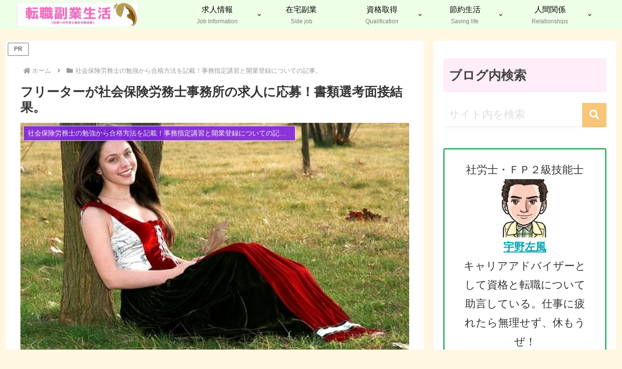

--- FILE ---
content_type: text/html; charset=UTF-8
request_url: https://run.utmf.info/change-job-activity/
body_size: 38140
content:
<!doctype html>
<html lang="ja">
<head>
<meta charset="utf-8">
<meta name="viewport" content="width=device-width, initial-scale=1.0, viewport-fit=cover">
<meta name="referrer" content="no-referrer-when-downgrade">
<meta name="format-detection" content="telephone=no">
<!-- Clarity -->
<style id='global-styles-inline-css'>:root{--wp--preset--aspect-ratio--square:1;--wp--preset--aspect-ratio--4-3: 4/3;--wp--preset--aspect-ratio--3-4: 3/4;--wp--preset--aspect-ratio--3-2: 3/2;--wp--preset--aspect-ratio--2-3: 2/3;--wp--preset--aspect-ratio--16-9: 16/9;--wp--preset--aspect-ratio--9-16: 9/16;--wp--preset--color--black:#000;--wp--preset--color--cyan-bluish-gray:#abb8c3;--wp--preset--color--white:#fff;--wp--preset--color--pale-pink:#f78da7;--wp--preset--color--vivid-red:#cf2e2e;--wp--preset--color--luminous-vivid-orange:#ff6900;--wp--preset--color--luminous-vivid-amber:#fcb900;--wp--preset--color--light-green-cyan:#7bdcb5;--wp--preset--color--vivid-green-cyan:#00d084;--wp--preset--color--pale-cyan-blue:#8ed1fc;--wp--preset--color--vivid-cyan-blue:#0693e3;--wp--preset--color--vivid-purple:#9b51e0;--wp--preset--color--key-color:#ffedf8;--wp--preset--color--red:#e60033;--wp--preset--color--pink:#e95295;--wp--preset--color--purple:#884898;--wp--preset--color--deep:#55295b;--wp--preset--color--indigo:#1e50a2;--wp--preset--color--blue:#0095d9;--wp--preset--color--light-blue:#2ca9e1;--wp--preset--color--cyan:#00a3af;--wp--preset--color--teal:#007b43;--wp--preset--color--green:#3eb370;--wp--preset--color--light-green:#8bc34a;--wp--preset--color--lime:#c3d825;--wp--preset--color--yellow:#ffd900;--wp--preset--color--amber:#ffc107;--wp--preset--color--orange:#f39800;--wp--preset--color--deep-orange:#ea5506;--wp--preset--color--brown:#954e2a;--wp--preset--color--light-grey:#ddd;--wp--preset--color--grey:#949495;--wp--preset--color--dark-grey:#666;--wp--preset--color--cocoon-black:#333;--wp--preset--color--cocoon-white:#fff;--wp--preset--color--watery-blue:#f3fafe;--wp--preset--color--watery-yellow:#fff7cc;--wp--preset--color--watery-red:#fdf2f2;--wp--preset--color--watery-green:#ebf8f4;--wp--preset--color--ex-a:#fff;--wp--preset--color--ex-b:#fff;--wp--preset--color--ex-c:#fff;--wp--preset--color--ex-d:#fff;--wp--preset--color--ex-e:#fff;--wp--preset--color--ex-f:#fff;--wp--preset--gradient--vivid-cyan-blue-to-vivid-purple:linear-gradient(135deg,#0693e3 0%,#9b51e0 100%);--wp--preset--gradient--light-green-cyan-to-vivid-green-cyan:linear-gradient(135deg,#7adcb4 0%,#00d082 100%);--wp--preset--gradient--luminous-vivid-amber-to-luminous-vivid-orange:linear-gradient(135deg,#fcb900 0%,#ff6900 100%);--wp--preset--gradient--luminous-vivid-orange-to-vivid-red:linear-gradient(135deg,#ff6900 0%,#cf2e2e 100%);--wp--preset--gradient--very-light-gray-to-cyan-bluish-gray:linear-gradient(135deg,#eee 0%,#a9b8c3 100%);--wp--preset--gradient--cool-to-warm-spectrum:linear-gradient(135deg,#4aeadc 0%,#9778d1 20%,#cf2aba 40%,#ee2c82 60%,#fb6962 80%,#fef84c 100%);--wp--preset--gradient--blush-light-purple:linear-gradient(135deg,#ffceec 0%,#9896f0 100%);--wp--preset--gradient--blush-bordeaux:linear-gradient(135deg,#fecda5 0%,#fe2d2d 50%,#6b003e 100%);--wp--preset--gradient--luminous-dusk:linear-gradient(135deg,#ffcb70 0%,#c751c0 50%,#4158d0 100%);--wp--preset--gradient--pale-ocean:linear-gradient(135deg,#fff5cb 0%,#b6e3d4 50%,#33a7b5 100%);--wp--preset--gradient--electric-grass:linear-gradient(135deg,#caf880 0%,#71ce7e 100%);--wp--preset--gradient--midnight:linear-gradient(135deg,#020381 0%,#2874fc 100%);--wp--preset--font-size--small:13px;--wp--preset--font-size--medium:20px;--wp--preset--font-size--large:36px;--wp--preset--font-size--x-large:42px;--wp--preset--spacing--20:.44rem;--wp--preset--spacing--30:.67rem;--wp--preset--spacing--40:1rem;--wp--preset--spacing--50:1.5rem;--wp--preset--spacing--60:2.25rem;--wp--preset--spacing--70:3.38rem;--wp--preset--spacing--80:5.06rem;--wp--preset--shadow--natural:6px 6px 9px rgba(0,0,0,.2);--wp--preset--shadow--deep:12px 12px 50px rgba(0,0,0,.4);--wp--preset--shadow--sharp:6px 6px 0 rgba(0,0,0,.2);--wp--preset--shadow--outlined:6px 6px 0 -3px #fff , 6px 6px #000;--wp--preset--shadow--crisp:6px 6px 0 #000}:root{--wp--style--global--content-size:840px;--wp--style--global--wide-size:1200px}:where(body) {margin:0}.wp-site-blocks>.alignleft{float:left;margin-right:2em}.wp-site-blocks>.alignright{float:right;margin-left:2em}.wp-site-blocks>.aligncenter{justify-content:center;margin-left:auto;margin-right:auto}:where(.wp-site-blocks) > * {margin-block-start:24px;margin-block-end:0}:where(.wp-site-blocks) > :first-child {margin-block-start:0}:where(.wp-site-blocks) > :last-child {margin-block-end:0}:root{--wp--style--block-gap:24px}:root :where(.is-layout-flow) > :first-child{margin-block-start:0}:root :where(.is-layout-flow) > :last-child{margin-block-end:0}:root :where(.is-layout-flow) > *{margin-block-start:24px;margin-block-end:0}:root :where(.is-layout-constrained) > :first-child{margin-block-start:0}:root :where(.is-layout-constrained) > :last-child{margin-block-end:0}:root :where(.is-layout-constrained) > *{margin-block-start:24px;margin-block-end:0}:root :where(.is-layout-flex){gap:24px}:root :where(.is-layout-grid){gap:24px}.is-layout-flow>.alignleft{float:left;margin-inline-start:0;margin-inline-end:2em}.is-layout-flow>.alignright{float:right;margin-inline-start:2em;margin-inline-end:0}.is-layout-flow>.aligncenter{margin-left:auto!important;margin-right:auto!important}.is-layout-constrained>.alignleft{float:left;margin-inline-start:0;margin-inline-end:2em}.is-layout-constrained>.alignright{float:right;margin-inline-start:2em;margin-inline-end:0}.is-layout-constrained>.aligncenter{margin-left:auto!important;margin-right:auto!important}.is-layout-constrained > :where(:not(.alignleft):not(.alignright):not(.alignfull)){max-width:var(--wp--style--global--content-size);margin-left:auto!important;margin-right:auto!important}.is-layout-constrained>.alignwide{max-width:var(--wp--style--global--wide-size)}body .is-layout-flex{display:flex}.is-layout-flex{flex-wrap:wrap;align-items:center}.is-layout-flex > :is(*, div){margin:0}body .is-layout-grid{display:grid}.is-layout-grid > :is(*, div){margin:0}body{padding-top:0;padding-right:0;padding-bottom:0;padding-left:0}a:where(:not(.wp-element-button)){text-decoration:underline}:root :where(.wp-element-button, .wp-block-button__link){background-color:#32373c;border-width:0;color:#fff;font-family:inherit;font-size:inherit;font-style:inherit;font-weight:inherit;letter-spacing:inherit;line-height:inherit;padding-top: calc(0.667em + 2px);padding-right: calc(1.333em + 2px);padding-bottom: calc(0.667em + 2px);padding-left: calc(1.333em + 2px);text-decoration:none;text-transform:inherit}.has-black-color{color:var(--wp--preset--color--black)!important}.has-cyan-bluish-gray-color{color:var(--wp--preset--color--cyan-bluish-gray)!important}.has-white-color{color:var(--wp--preset--color--white)!important}.has-pale-pink-color{color:var(--wp--preset--color--pale-pink)!important}.has-vivid-red-color{color:var(--wp--preset--color--vivid-red)!important}.has-luminous-vivid-orange-color{color:var(--wp--preset--color--luminous-vivid-orange)!important}.has-luminous-vivid-amber-color{color:var(--wp--preset--color--luminous-vivid-amber)!important}.has-light-green-cyan-color{color:var(--wp--preset--color--light-green-cyan)!important}.has-vivid-green-cyan-color{color:var(--wp--preset--color--vivid-green-cyan)!important}.has-pale-cyan-blue-color{color:var(--wp--preset--color--pale-cyan-blue)!important}.has-vivid-cyan-blue-color{color:var(--wp--preset--color--vivid-cyan-blue)!important}.has-vivid-purple-color{color:var(--wp--preset--color--vivid-purple)!important}.has-key-color-color{color:var(--wp--preset--color--key-color)!important}.has-red-color{color:var(--wp--preset--color--red)!important}.has-pink-color{color:var(--wp--preset--color--pink)!important}.has-purple-color{color:var(--wp--preset--color--purple)!important}.has-deep-color{color:var(--wp--preset--color--deep)!important}.has-indigo-color{color:var(--wp--preset--color--indigo)!important}.has-blue-color{color:var(--wp--preset--color--blue)!important}.has-light-blue-color{color:var(--wp--preset--color--light-blue)!important}.has-cyan-color{color:var(--wp--preset--color--cyan)!important}.has-teal-color{color:var(--wp--preset--color--teal)!important}.has-green-color{color:var(--wp--preset--color--green)!important}.has-light-green-color{color:var(--wp--preset--color--light-green)!important}.has-lime-color{color:var(--wp--preset--color--lime)!important}.has-yellow-color{color:var(--wp--preset--color--yellow)!important}.has-amber-color{color:var(--wp--preset--color--amber)!important}.has-orange-color{color:var(--wp--preset--color--orange)!important}.has-deep-orange-color{color:var(--wp--preset--color--deep-orange)!important}.has-brown-color{color:var(--wp--preset--color--brown)!important}.has-light-grey-color{color:var(--wp--preset--color--light-grey)!important}.has-grey-color{color:var(--wp--preset--color--grey)!important}.has-dark-grey-color{color:var(--wp--preset--color--dark-grey)!important}.has-cocoon-black-color{color:var(--wp--preset--color--cocoon-black)!important}.has-cocoon-white-color{color:var(--wp--preset--color--cocoon-white)!important}.has-watery-blue-color{color:var(--wp--preset--color--watery-blue)!important}.has-watery-yellow-color{color:var(--wp--preset--color--watery-yellow)!important}.has-watery-red-color{color:var(--wp--preset--color--watery-red)!important}.has-watery-green-color{color:var(--wp--preset--color--watery-green)!important}.has-ex-a-color{color:var(--wp--preset--color--ex-a)!important}.has-ex-b-color{color:var(--wp--preset--color--ex-b)!important}.has-ex-c-color{color:var(--wp--preset--color--ex-c)!important}.has-ex-d-color{color:var(--wp--preset--color--ex-d)!important}.has-ex-e-color{color:var(--wp--preset--color--ex-e)!important}.has-ex-f-color{color:var(--wp--preset--color--ex-f)!important}.has-black-background-color{background-color:var(--wp--preset--color--black)!important}.has-cyan-bluish-gray-background-color{background-color:var(--wp--preset--color--cyan-bluish-gray)!important}.has-white-background-color{background-color:var(--wp--preset--color--white)!important}.has-pale-pink-background-color{background-color:var(--wp--preset--color--pale-pink)!important}.has-vivid-red-background-color{background-color:var(--wp--preset--color--vivid-red)!important}.has-luminous-vivid-orange-background-color{background-color:var(--wp--preset--color--luminous-vivid-orange)!important}.has-luminous-vivid-amber-background-color{background-color:var(--wp--preset--color--luminous-vivid-amber)!important}.has-light-green-cyan-background-color{background-color:var(--wp--preset--color--light-green-cyan)!important}.has-vivid-green-cyan-background-color{background-color:var(--wp--preset--color--vivid-green-cyan)!important}.has-pale-cyan-blue-background-color{background-color:var(--wp--preset--color--pale-cyan-blue)!important}.has-vivid-cyan-blue-background-color{background-color:var(--wp--preset--color--vivid-cyan-blue)!important}.has-vivid-purple-background-color{background-color:var(--wp--preset--color--vivid-purple)!important}.has-key-color-background-color{background-color:var(--wp--preset--color--key-color)!important}.has-red-background-color{background-color:var(--wp--preset--color--red)!important}.has-pink-background-color{background-color:var(--wp--preset--color--pink)!important}.has-purple-background-color{background-color:var(--wp--preset--color--purple)!important}.has-deep-background-color{background-color:var(--wp--preset--color--deep)!important}.has-indigo-background-color{background-color:var(--wp--preset--color--indigo)!important}.has-blue-background-color{background-color:var(--wp--preset--color--blue)!important}.has-light-blue-background-color{background-color:var(--wp--preset--color--light-blue)!important}.has-cyan-background-color{background-color:var(--wp--preset--color--cyan)!important}.has-teal-background-color{background-color:var(--wp--preset--color--teal)!important}.has-green-background-color{background-color:var(--wp--preset--color--green)!important}.has-light-green-background-color{background-color:var(--wp--preset--color--light-green)!important}.has-lime-background-color{background-color:var(--wp--preset--color--lime)!important}.has-yellow-background-color{background-color:var(--wp--preset--color--yellow)!important}.has-amber-background-color{background-color:var(--wp--preset--color--amber)!important}.has-orange-background-color{background-color:var(--wp--preset--color--orange)!important}.has-deep-orange-background-color{background-color:var(--wp--preset--color--deep-orange)!important}.has-brown-background-color{background-color:var(--wp--preset--color--brown)!important}.has-light-grey-background-color{background-color:var(--wp--preset--color--light-grey)!important}.has-grey-background-color{background-color:var(--wp--preset--color--grey)!important}.has-dark-grey-background-color{background-color:var(--wp--preset--color--dark-grey)!important}.has-cocoon-black-background-color{background-color:var(--wp--preset--color--cocoon-black)!important}.has-cocoon-white-background-color{background-color:var(--wp--preset--color--cocoon-white)!important}.has-watery-blue-background-color{background-color:var(--wp--preset--color--watery-blue)!important}.has-watery-yellow-background-color{background-color:var(--wp--preset--color--watery-yellow)!important}.has-watery-red-background-color{background-color:var(--wp--preset--color--watery-red)!important}.has-watery-green-background-color{background-color:var(--wp--preset--color--watery-green)!important}.has-ex-a-background-color{background-color:var(--wp--preset--color--ex-a)!important}.has-ex-b-background-color{background-color:var(--wp--preset--color--ex-b)!important}.has-ex-c-background-color{background-color:var(--wp--preset--color--ex-c)!important}.has-ex-d-background-color{background-color:var(--wp--preset--color--ex-d)!important}.has-ex-e-background-color{background-color:var(--wp--preset--color--ex-e)!important}.has-ex-f-background-color{background-color:var(--wp--preset--color--ex-f)!important}.has-black-border-color{border-color:var(--wp--preset--color--black)!important}.has-cyan-bluish-gray-border-color{border-color:var(--wp--preset--color--cyan-bluish-gray)!important}.has-white-border-color{border-color:var(--wp--preset--color--white)!important}.has-pale-pink-border-color{border-color:var(--wp--preset--color--pale-pink)!important}.has-vivid-red-border-color{border-color:var(--wp--preset--color--vivid-red)!important}.has-luminous-vivid-orange-border-color{border-color:var(--wp--preset--color--luminous-vivid-orange)!important}.has-luminous-vivid-amber-border-color{border-color:var(--wp--preset--color--luminous-vivid-amber)!important}.has-light-green-cyan-border-color{border-color:var(--wp--preset--color--light-green-cyan)!important}.has-vivid-green-cyan-border-color{border-color:var(--wp--preset--color--vivid-green-cyan)!important}.has-pale-cyan-blue-border-color{border-color:var(--wp--preset--color--pale-cyan-blue)!important}.has-vivid-cyan-blue-border-color{border-color:var(--wp--preset--color--vivid-cyan-blue)!important}.has-vivid-purple-border-color{border-color:var(--wp--preset--color--vivid-purple)!important}.has-key-color-border-color{border-color:var(--wp--preset--color--key-color)!important}.has-red-border-color{border-color:var(--wp--preset--color--red)!important}.has-pink-border-color{border-color:var(--wp--preset--color--pink)!important}.has-purple-border-color{border-color:var(--wp--preset--color--purple)!important}.has-deep-border-color{border-color:var(--wp--preset--color--deep)!important}.has-indigo-border-color{border-color:var(--wp--preset--color--indigo)!important}.has-blue-border-color{border-color:var(--wp--preset--color--blue)!important}.has-light-blue-border-color{border-color:var(--wp--preset--color--light-blue)!important}.has-cyan-border-color{border-color:var(--wp--preset--color--cyan)!important}.has-teal-border-color{border-color:var(--wp--preset--color--teal)!important}.has-green-border-color{border-color:var(--wp--preset--color--green)!important}.has-light-green-border-color{border-color:var(--wp--preset--color--light-green)!important}.has-lime-border-color{border-color:var(--wp--preset--color--lime)!important}.has-yellow-border-color{border-color:var(--wp--preset--color--yellow)!important}.has-amber-border-color{border-color:var(--wp--preset--color--amber)!important}.has-orange-border-color{border-color:var(--wp--preset--color--orange)!important}.has-deep-orange-border-color{border-color:var(--wp--preset--color--deep-orange)!important}.has-brown-border-color{border-color:var(--wp--preset--color--brown)!important}.has-light-grey-border-color{border-color:var(--wp--preset--color--light-grey)!important}.has-grey-border-color{border-color:var(--wp--preset--color--grey)!important}.has-dark-grey-border-color{border-color:var(--wp--preset--color--dark-grey)!important}.has-cocoon-black-border-color{border-color:var(--wp--preset--color--cocoon-black)!important}.has-cocoon-white-border-color{border-color:var(--wp--preset--color--cocoon-white)!important}.has-watery-blue-border-color{border-color:var(--wp--preset--color--watery-blue)!important}.has-watery-yellow-border-color{border-color:var(--wp--preset--color--watery-yellow)!important}.has-watery-red-border-color{border-color:var(--wp--preset--color--watery-red)!important}.has-watery-green-border-color{border-color:var(--wp--preset--color--watery-green)!important}.has-ex-a-border-color{border-color:var(--wp--preset--color--ex-a)!important}.has-ex-b-border-color{border-color:var(--wp--preset--color--ex-b)!important}.has-ex-c-border-color{border-color:var(--wp--preset--color--ex-c)!important}.has-ex-d-border-color{border-color:var(--wp--preset--color--ex-d)!important}.has-ex-e-border-color{border-color:var(--wp--preset--color--ex-e)!important}.has-ex-f-border-color{border-color:var(--wp--preset--color--ex-f)!important}.has-vivid-cyan-blue-to-vivid-purple-gradient-background{background:var(--wp--preset--gradient--vivid-cyan-blue-to-vivid-purple)!important}.has-light-green-cyan-to-vivid-green-cyan-gradient-background{background:var(--wp--preset--gradient--light-green-cyan-to-vivid-green-cyan)!important}.has-luminous-vivid-amber-to-luminous-vivid-orange-gradient-background{background:var(--wp--preset--gradient--luminous-vivid-amber-to-luminous-vivid-orange)!important}.has-luminous-vivid-orange-to-vivid-red-gradient-background{background:var(--wp--preset--gradient--luminous-vivid-orange-to-vivid-red)!important}.has-very-light-gray-to-cyan-bluish-gray-gradient-background{background:var(--wp--preset--gradient--very-light-gray-to-cyan-bluish-gray)!important}.has-cool-to-warm-spectrum-gradient-background{background:var(--wp--preset--gradient--cool-to-warm-spectrum)!important}.has-blush-light-purple-gradient-background{background:var(--wp--preset--gradient--blush-light-purple)!important}.has-blush-bordeaux-gradient-background{background:var(--wp--preset--gradient--blush-bordeaux)!important}.has-luminous-dusk-gradient-background{background:var(--wp--preset--gradient--luminous-dusk)!important}.has-pale-ocean-gradient-background{background:var(--wp--preset--gradient--pale-ocean)!important}.has-electric-grass-gradient-background{background:var(--wp--preset--gradient--electric-grass)!important}.has-midnight-gradient-background{background:var(--wp--preset--gradient--midnight)!important}.has-small-font-size{font-size:var(--wp--preset--font-size--small)!important}.has-medium-font-size{font-size:var(--wp--preset--font-size--medium)!important}.has-large-font-size{font-size:var(--wp--preset--font-size--large)!important}.has-x-large-font-size{font-size:var(--wp--preset--font-size--x-large)!important}:root :where(.wp-block-pullquote){font-size:1.5em;line-height:1.6}</style><link rel='stylesheet' id='wpo_min-header-0-css' href='https://run.utmf.info/wp-content/cache/wpo-minify/1768487740/assets/wpo-minify-header-4c466145.min.css?fver=20260119100754' media='all'/><style>.removed_link,a.removed_link{text-decoration:line-through}</style><style id="wp-custom-css">.internal-blogcard::after{content:'続きを読む \00bb';position:absolute;bottom:.5rem;right:1rem;font-size:70%;background-color:#f0f;padding:.4em 3em;font-weight:bold;color:#fff;border-radius:2px}input.search-edit{border:none;border-bottom:solid 1px #efefef;box-shadow: 0 4px 4px rgb(0 0 0 / 2%), 0 2px 3px -2px rgb(0 0 0 / 5%)}input.search-edit::placeholder{color:#ddd}.search-submit{border-bottom:solid 1px rgba(0,0,0,.1);border-radius:0 3px 3px 0;color:#fff;background-color:#f8c678;width:50px;height:50px;top:0;right:0}h2.related-entry-heading span:before{content:"";z-index:0;width:42px;height:42px;border-radius:50%;display:inline-block;text-align:center}h2.related-entry-heading span{color:#999}.related-entry-card-thumb img{border-radius:5px;box-shadow:0 2px 4px rgba(0,0,0,.22)}.entry-card-title,.related-entry-card-title{color:#555}.rect-mini-card .related-entry-card-wrap{border-bottom:1px dashed #ccc}.related-entry-card .cat-label{display:none}.toc{background:#f9f9f9!important;border:0!important;display:block!important;border-top:5px solid!important;border-top-color:#f8c678!important;box-shadow:0 2px 2px rgba(0,0,0,.2)!important;padding:20px 32px 7px 32px!important;margin-bottom:5%!important;width:95%;border-radius:10px}@media screen and (min-width:600px){.toc{padding:20px 35px 15px 35px!important;width:70%}}.toc-title{margin:0 20px 20px -10px!important;font-size:23px!important;font-weight:700!important;color:#f8c678!important;background-color:initial}background-color: #f8c678;/*お好みの色に*/
  border-radius: 50%;
  padding: 14px;
}
.toc a{ color:　;display:block;border-bottom:dashed 1px silver;padding-bottom:.5em;padding-top:0!important}.toc ul li{font-weight:700;line-height:1.5;padding:0 0 .4em 1.4em;position:relative}.box-menu-icon{color:#ff4500}.box-menu:hover{box-shadow:inset 2px 2px 0 0 #ff1493 , 2px 2px 0 0 #ff1493 , 2px 0 0 0 #ff1493 , 0 2px 0 0 #ff1493}.grecaptcha-badge{visibility:hidden}.appreach{text-align:left;padding:10px;border:1px solid #7c7c7c;overflow:hidden}.appreach:after{content:"";display:block;clear:both}.appreach p{margin:0}.appreach a:after{display:none}.appreach__icon{float:left;border-radius:10%;overflow:hidden;margin:0 3% 0 0!important;width:25%!important;height:auto!important;max-width:120px!important}.appreach__detail{display:inline-block;font-size:20px;line-height:1.5;width:72%;max-width:72%}.appreach__detail:after{content:"";display:block;clear:both}.appreach__name{font-size:16px;line-height:1.5em!important;max-height:3em;overflow:hidden}.appreach__info{font-size:12px!important}.appreach__developper,.appreach__price{margin-right:.5em}.appreach__posted a{margin-left:.5em}.appreach__links{float:left;height:40px;margin-top:8px;white-space:nowrap}.appreach__aslink img{margin-right:10px;height:40px;width:135px}.appreach__gplink img{height:40px;width:134.5px}.appreach__star{position:relative;font-size:14px!important;height:1.5em;width:5em}.appreach__star__base{position:absolute;color:#737373}.appreach__star__evaluate{position:absolute;color:#ffc107;overflow:hidden;white-space:nowrap}.widget_tag_cloud .tagcloud a{background:#fffff0;border:none;color:#666;padding:6px;margin:3px;border-radius:3px;font-size:18px}.widget_tag_cloud .tagcloud a:hover{background:#ffc489;color:#fff}</style><script type="text/javascript">(function(c,l,a,r,i,t,y){c[a]=c[a]||function(){(c[a].q=c[a].q||[]).push(arguments)};t=l.createElement(r);t.async=1;t.src="https://www.clarity.ms/tag/"+i;y=l.getElementsByTagName(r)[0];y.parentNode.insertBefore(t,y);})(window,document,"clarity","script","5ua2of4s0z");</script>
<!-- /Clarity -->
<!-- Other Analytics -->
<meta name="msvalidate.01" content="DF44BFA9C55B57D965A1D87DC0D1F221"/>
<script async src="https://pagead2.googlesyndication.com/pagead/js/adsbygoogle.js?client=ca-pub-6850760426325117" crossorigin="anonymous"></script>
<script src="//statics.a8.net/a8link/a8linkmgr.js"></script>
<script>a8linkmgr({"config_id":"kL5zkqQCgbARP6ysBFrB"});</script>
<!-- /Other Analytics -->
<!-- Google Search Console -->
<meta name="google-site-verification" content="yBkkyFq7-I-IwUo8l7ezLfB-0kvmjaMGkvZ-8L2-7HE"/>
<!-- /Google Search Console -->
<!-- preconnect dns-prefetch -->
<link rel="preconnect dns-prefetch" href="//www.googletagmanager.com">
<link rel="preconnect dns-prefetch" href="//www.google-analytics.com">
<link rel="preconnect dns-prefetch" href="//ajax.googleapis.com">
<link rel="preconnect dns-prefetch" href="//cdnjs.cloudflare.com">
<link rel="preconnect dns-prefetch" href="//pagead2.googlesyndication.com">
<link rel="preconnect dns-prefetch" href="//googleads.g.doubleclick.net">
<link rel="preconnect dns-prefetch" href="//tpc.googlesyndication.com">
<link rel="preconnect dns-prefetch" href="//ad.doubleclick.net">
<link rel="preconnect dns-prefetch" href="//www.gstatic.com">
<link rel="preconnect dns-prefetch" href="//cse.google.com">
<link rel="preconnect dns-prefetch" href="//fonts.gstatic.com">
<link rel="preconnect dns-prefetch" href="//fonts.googleapis.com">
<link rel="preconnect dns-prefetch" href="//cms.quantserve.com">
<link rel="preconnect dns-prefetch" href="//secure.gravatar.com">
<link rel="preconnect dns-prefetch" href="//cdn.syndication.twimg.com">
<link rel="preconnect dns-prefetch" href="//cdn.jsdelivr.net">
<link rel="preconnect dns-prefetch" href="//images-fe.ssl-images-amazon.com">
<link rel="preconnect dns-prefetch" href="//completion.amazon.com">
<link rel="preconnect dns-prefetch" href="//m.media-amazon.com">
<link rel="preconnect dns-prefetch" href="//i.moshimo.com">
<link rel="preconnect dns-prefetch" href="//aml.valuecommerce.com">
<link rel="preconnect dns-prefetch" href="//dalc.valuecommerce.com">
<link rel="preconnect dns-prefetch" href="//dalb.valuecommerce.com">
<link rel="preconnect dns-prefetch" href="//doubleclickbygoogle.com">
<link rel="preconnect dns-prefetch" href="//fonts.google.com">
<link rel="preconnect dns-prefetch" href="//www.jsdelivr.com">
<link rel="preconnect dns-prefetch" href="//developers.google.com">
<link rel="preconnect dns-prefetch" href="//cdnjs.com">
<link rel="preconnect dns-prefetch" href="//www.googletagservices.com">
<link rel="preconnect dns-prefetch" href="//tpc.googlesyndication.com">
<link rel="preconnect dns-prefetch" href="//www.googletagservices.com">
<link rel="preconnect dns-prefetch" href="//www.doubleclickbygoogle.com">
<link rel="preconnect dns-prefetch" href="//googleads.g.doubleclick.net">
<link rel="preconnect dns-prefetch" href="//vimeo.com">
<link rel="preconnect dns-prefetch" href="//f.vimeocdn.com">
<link rel="preconnect dns-prefetch" href="//i.vimeocdn.com">
<link rel="preconnect dns-prefetch" href="//i.ytimg.com">
<link rel="preconnect dns-prefetch" href="//i.imgvc.com">
<link rel="preconnect dns-prefetch" href="//use.fontawesome.com">
<link rel="preconnect dns-prefetch" href="//www.image-rentracks.com">
<link rel="preconnect dns-prefetch" href="//www21.a8.net">
<link rel="preconnect dns-prefetch" href="//www22.a8.net">
<link rel="preconnect dns-prefetch" href="//www26.a8.net">
<link rel="preconnect dns-prefetch" href="//www27.a8.net">
<link rel="preconnect dns-prefetch" href="//www28.a8.net">
<link rel="preconnect dns-prefetch" href="//www29.a8.net">
<link rel="preconnect dns-prefetch" href="//www.afi-b.com">
<link rel="preconnect dns-prefetch" href="//img.felmat.net">
<link rel="preconnect dns-prefetch" href="//ad.jp.ap.valuecommerce.com">
<link rel="preconnect dns-prefetch" href="//blogparts.blogmura.com">
<link rel="preconnect dns-prefetch" href="//hbb.afl.rakuten.co.jp">
<!-- Preload -->
<link rel="preload" as="font" type="font/woff" href="https://run.utmf.info/wp-content/themes/cocoon-master/webfonts/icomoon/fonts/icomoon.woff?v=2.7.0.2" crossorigin="anonymous">
<link rel="preload" as="font" type="font/woff2" href="https://run.utmf.info/wp-content/themes/cocoon-master/webfonts/fontawesome5/webfonts/fa-brands-400.woff2" crossorigin="anonymous">
<link rel="preload" as="font" type="font/woff2" href="https://run.utmf.info/wp-content/themes/cocoon-master/webfonts/fontawesome5/webfonts/fa-regular-400.woff2" crossorigin="anonymous">
<link rel="preload" as="font" type="font/woff2" href="https://run.utmf.info/wp-content/themes/cocoon-master/webfonts/fontawesome5/webfonts/fa-solid-900.woff2" crossorigin="anonymous">
<title>フリーターが社会保険労務士事務所の求人に応募！書類選考面接結果。</title>
<meta name='robots' content='max-image-preview:large'/>
<!-- OGP -->
<meta property="og:type" content="article">
<meta property="og:description" content="現実を知らずに社労士試験に合格した。こんな現実だと知ってれば試験なんて受けなかった。合格しても勉強した時間と費用が無駄になっただけで、人生は好転しない。それでも無理・無駄を承知でハローワークで社労士事務所の求人を探して応募した。">
<meta property="og:title" content="フリーターが社会保険労務士事務所の求人に応募！書類選考面接結果。">
<meta property="og:url" content="https://run.utmf.info/change-job-activity/">
<meta property="og:image" content="https://run.utmf.info/wp-content/uploads/2016/11/beauty-6-min.jpg">
<meta property="og:site_name" content="転職副業生活（仕事への不安と悩みの解決策）">
<meta property="og:locale" content="ja_JP">
<meta property="article:published_time" content="2017-05-19T10:00:00+09:00"/>
<meta property="article:modified_time" content="2023-11-14T12:31:58+09:00"/>
<meta property="article:section" content="社会保険労務士の勉強から合格方法を記載！事務指定講習と開業登録についての記事。">
<meta property="article:tag" content="実体験">
<meta property="article:tag" content="就職転職活動">
<!-- /OGP -->
<!-- Twitter Card -->
<meta name="twitter:card" content="summary_large_image">
<meta property="twitter:description" content="現実を知らずに社労士試験に合格した。こんな現実だと知ってれば試験なんて受けなかった。合格しても勉強した時間と費用が無駄になっただけで、人生は好転しない。それでも無理・無駄を承知でハローワークで社労士事務所の求人を探して応募した。">
<meta property="twitter:title" content="フリーターが社会保険労務士事務所の求人に応募！書類選考面接結果。">
<meta property="twitter:url" content="https://run.utmf.info/change-job-activity/">
<meta name="twitter:image" content="https://run.utmf.info/wp-content/uploads/2016/11/beauty-6-min.jpg">
<meta name="twitter:domain" content="run.utmf.info">
<meta name="twitter:creator" content="@Favorite_Job">
<meta name="twitter:site" content="@Favorite_Job">
<!-- /Twitter Card -->
<link rel='dns-prefetch' href='//ajax.googleapis.com'/>
<link rel="alternate" type="application/rss+xml" title="転職副業生活（仕事への不安と悩みの解決策） &raquo; フィード" href="https://run.utmf.info/feed/"/>
<link rel="alternate" type="application/rss+xml" title="転職副業生活（仕事への不安と悩みの解決策） &raquo; コメントフィード" href="https://run.utmf.info/comments/feed/"/>
<link rel="alternate" type="application/rss+xml" title="転職副業生活（仕事への不安と悩みの解決策） &raquo; フリーターが社会保険労務士事務所の求人に応募！書類選考面接結果。 のコメントのフィード" href="https://run.utmf.info/change-job-activity/feed/"/>
<link rel='shortlink' href='https://run.utmf.info/?p=3210'/>
<!-- Cocoon canonical -->
<link rel="canonical" href="https://run.utmf.info/change-job-activity/">
<!-- Cocoon meta description -->
<meta name="description" content="現実を知らずに社労士試験に合格した。こんな現実だと知ってれば試験なんて受けなかった。合格しても勉強した時間と費用が無駄になっただけで、人生は好転しない。それでも無理・無駄を承知でハローワークで社労士事務所の求人を探して応募した。">
<!-- Cocoon meta keywords -->
<meta name="keywords" content="社会保険労務士の勉強から合格方法を記載！事務指定講習と開業登録についての記事。">
<!-- Cocoon meta thumbnail -->
<meta name="thumbnail" content="https://run.utmf.info/wp-content/uploads/2016/11/beauty-6-min.jpg">
<!-- Cocoon JSON-LD -->
<script type="application/ld+json">
{
  "@context": "https://schema.org",
  "@type": "Article",
  "mainEntityOfPage":{
    "@type":"WebPage",
    "@id":"https://run.utmf.info/change-job-activity/"
  },
  "headline": "フリーターが社会保険労務士事務所の求人に応募！書類選考面接結果。",
  "image": {
    "@type": "ImageObject",
    "url": "https://run.utmf.info/wp-content/uploads/2016/11/beauty-6-min.jpg",
    "width": 696,
    "height": 425
  },
  "datePublished": "2017-05-19T10:00:00+09:00",
  "dateModified": "2023-11-14T12:31:58+09:00",
  "author": {
    "@type": "Person",
    "name": "転職副業生活（仕事への不安と悩みの解決策）",
    "url": "https://run.utmf.info"
  },
  "description": "現実を知らずに社労士試験に合格した。こんな現実だと知ってれば試験なんて受けなかった。合格しても勉強した時間と費用が無駄になっただけで、人生は好転しない。それでも無理・無駄を承知でハローワークで社労士事務所の求人を探して応募した。…"
}
</script>
<link rel="icon" href="https://run.utmf.info/wp-content/uploads/2019/12/cropped-Employment-information-2-32x32.png" sizes="32x32"/>
<link rel="icon" href="https://run.utmf.info/wp-content/uploads/2019/12/cropped-Employment-information-2-192x192.png" sizes="192x192"/>
<link rel="apple-touch-icon" href="https://run.utmf.info/wp-content/uploads/2019/12/cropped-Employment-information-2-180x180.png"/>
<meta name="msapplication-TileImage" content="https://run.utmf.info/wp-content/uploads/2019/12/cropped-Employment-information-2-270x270.png"/>
</head>
<body class="wp-singular post-template-default single single-post postid-3210 single-format-standard wp-theme-cocoon-master wp-child-theme-cocoon-child-master body public-page page-body categoryid-5 tagid-393 tagid-356 ff- fz-22px fw-100 hlt-top-menu-wrap ect-vertical-card-2-wrap rect-vertical-card-3-wrap scrollable-sidebar scrollable-main sidebar-right mblt-header-and-footer-mobile-buttons scrollable-mobile-buttons author-admin no-post-date no-post-update no-post-author no-mobile-header-logo font-awesome-5 thumb-wide" itemscope itemtype="https://schema.org/WebPage"><noscript><meta HTTP-EQUIV="refresh" content="0;url='https://run.utmf.info/change-job-activity/?PageSpeed=noscript'" /><style><!--table,div,span,font,p{display:none} --></style><div style="display:block">Please click <a href="https://run.utmf.info/change-job-activity/?PageSpeed=noscript">here</a> if you are not redirected within a few seconds.</div></noscript>
<div id="container" class="container cf">
<div id="header-container" class="header-container">
<div id="header-container-in" class="header-container-in hlt-top-menu wrap">
<header id="header" class="header cf" itemscope itemtype="https://schema.org/WPHeader">
<div id="header-in" class="header-in wrap cf" itemscope itemtype="https://schema.org/WebSite">
<div class="logo logo-header logo-image"><a href="https://run.utmf.info/" class="site-name site-name-text-link" itemprop="url"><span class="site-name-text"><img class="site-logo-image header-site-logo-image" src="https://run.utmf.info/wp-content/uploads/2021/02/Job-change-side-business-life-2.jpg" alt="転職副業生活（仕事への不安と悩みの解決策）" width="250" height="50"><meta itemprop="name about" content="転職副業生活（仕事への不安と悩みの解決策）"></span></a></div>
</div>
</header>
<!-- Navigation -->
<nav id="navi" class="navi cf" itemscope itemtype="https://schema.org/SiteNavigationElement">
<div id="navi-in" class="navi-in wrap cf">
<ul id="menu-%e3%83%98%e3%83%83%e3%83%80%e3%83%bc" class="menu-top menu-header menu-pc"><li id="menu-item-14435" class="menu-item menu-item-type-taxonomy menu-item-object-category menu-item-has-children menu-item-has-description"><a href="https://run.utmf.info/category/job-information/"><div class="caption-wrap"><div class="item-label">求人情報</div><div class="item-description sub-caption">Job Information</div></div><div class="top-has-sub has-sub has-icon"><div class="fas fa-angle-down" aria-hidden="true"></div></div></a>
<ul class="sub-menu">
<li id="menu-item-14437" class="menu-item menu-item-type-taxonomy menu-item-object-category menu-item-has-description"><a href="https://run.utmf.info/category/labor-consultation/"><div class="caption-wrap"><div class="item-label">労働相談</div><div class="item-description sub-caption">Labor consultation</div></div></a></li>
<li id="menu-item-14469" class="menu-item menu-item-type-taxonomy menu-item-object-category menu-item-has-description"><a href="https://run.utmf.info/category/unemployed-and-leave/"><div class="caption-wrap"><div class="item-label">無職休職</div><div class="item-description sub-caption">unemployed and leave</div></div></a></li>
<li id="menu-item-7755" class="menu-item menu-item-type-taxonomy menu-item-object-category menu-item-has-description"><a href="https://run.utmf.info/category/work/"><div class="caption-wrap"><div class="item-label">転職活動</div><div class="item-description sub-caption">Job change activity</div></div></a></li>
<li id="menu-item-14004" class="menu-item menu-item-type-post_type menu-item-object-page menu-item-has-no-description"><a href="https://run.utmf.info/support/"><div class="caption-wrap"><div class="item-label">おすすめ求人サイト</div></div></a></li>
</ul>
</li>
<li id="menu-item-7887" class="menu-item menu-item-type-taxonomy menu-item-object-category menu-item-has-description"><a href="https://run.utmf.info/category/side-job/"><div class="caption-wrap"><div class="item-label">在宅副業</div><div class="item-description sub-caption">Side job</div></div></a></li>
<li id="menu-item-14471" class="menu-item menu-item-type-taxonomy menu-item-object-category menu-item-has-children menu-item-has-description"><a href="https://run.utmf.info/category/qualification-acquisition/"><div class="caption-wrap"><div class="item-label">資格取得</div><div class="item-description sub-caption">Qualification</div></div><div class="top-has-sub has-sub has-icon"><div class="fas fa-angle-down" aria-hidden="true"></div></div></a>
<ul class="sub-menu">
<li id="menu-item-14470" class="menu-item menu-item-type-taxonomy menu-item-object-category current-post-ancestor current-menu-parent current-post-parent menu-item-has-description"><a href="https://run.utmf.info/category/social-insurance/"><div class="caption-wrap"><div class="item-label">社会保険労務士</div><div class="item-description sub-caption">Social insurance labor consultant</div></div></a></li>
</ul>
</li>
<li id="menu-item-7754" class="menu-item menu-item-type-taxonomy menu-item-object-category menu-item-has-children menu-item-has-description"><a href="https://run.utmf.info/category/everyday-life/"><div class="caption-wrap"><div class="item-label">節約生活</div><div class="item-description sub-caption">Saving life</div></div><div class="top-has-sub has-sub has-icon"><div class="fas fa-angle-down" aria-hidden="true"></div></div></a>
<ul class="sub-menu">
<li id="menu-item-7751" class="menu-item menu-item-type-taxonomy menu-item-object-category menu-item-has-description"><a href="https://run.utmf.info/category/game-software/"><div class="caption-wrap"><div class="item-label">スマホ・パソコン</div><div class="item-description sub-caption">Games and anime</div></div></a></li>
</ul>
</li>
<li id="menu-item-21975" class="menu-item menu-item-type-taxonomy menu-item-object-category menu-item-has-children menu-item-has-description"><a href="https://run.utmf.info/category/relationships/"><div class="caption-wrap"><div class="item-label">人間関係</div><div class="item-description sub-caption">Relationships</div></div><div class="top-has-sub has-sub has-icon"><div class="fas fa-angle-down" aria-hidden="true"></div></div></a>
<ul class="sub-menu">
<li id="menu-item-21976" class="menu-item menu-item-type-taxonomy menu-item-object-category menu-item-has-description"><a href="https://run.utmf.info/category/mental-illness/"><div class="caption-wrap"><div class="item-label">精神障害</div><div class="item-description sub-caption">Mental illness</div></div></a></li>
</ul>
</li>
</ul> <ul id="menu-%e3%83%98%e3%83%83%e3%83%80%e3%83%bc%e3%83%a2%e3%83%90%e3%82%a4%e3%83%ab%e3%83%a1%e3%83%8b%e3%83%a5%e3%83%bc" class="menu-top menu-mobile"><li id="menu-item-20131" class="menu-item menu-item-type-taxonomy menu-item-object-category menu-item-has-description"><a href="https://run.utmf.info/category/job-information/"><div class="caption-wrap"><div class="item-label">求人情報</div><div class="item-description sub-caption">Job Information</div></div></a></li>
<li id="menu-item-20136" class="menu-item menu-item-type-taxonomy menu-item-object-category menu-item-has-description"><a href="https://run.utmf.info/category/labor-consultation/"><div class="caption-wrap"><div class="item-label">労働相談</div><div class="item-description sub-caption">Labor consultation</div></div></a></li>
<li id="menu-item-20359" class="menu-item menu-item-type-taxonomy menu-item-object-category menu-item-has-description"><a href="https://run.utmf.info/category/unemployed-and-leave/"><div class="caption-wrap"><div class="item-label">無職休職</div><div class="item-description sub-caption">unemployed and leave</div></div></a></li>
<li id="menu-item-21970" class="menu-item menu-item-type-taxonomy menu-item-object-category menu-item-has-description"><a href="https://run.utmf.info/category/work/"><div class="caption-wrap"><div class="item-label">転職活動</div><div class="item-description sub-caption">Job change activity</div></div></a></li>
<li id="menu-item-21971" class="menu-item menu-item-type-taxonomy menu-item-object-category menu-item-has-description"><a href="https://run.utmf.info/category/relationships/"><div class="caption-wrap"><div class="item-label">人間関係</div><div class="item-description sub-caption">Relationships</div></div></a></li>
<li id="menu-item-20132" class="menu-item menu-item-type-taxonomy menu-item-object-category menu-item-has-description"><a href="https://run.utmf.info/category/mental-illness/"><div class="caption-wrap"><div class="item-label">精神障害</div><div class="item-description sub-caption">Mental illness</div></div></a></li>
<li id="menu-item-20135" class="menu-item menu-item-type-taxonomy menu-item-object-category menu-item-has-description"><a href="https://run.utmf.info/category/qualification-acquisition/"><div class="caption-wrap"><div class="item-label">資格取得</div><div class="item-description sub-caption">Qualification</div></div></a></li>
<li id="menu-item-20150" class="menu-item menu-item-type-taxonomy menu-item-object-category current-post-ancestor current-menu-parent current-post-parent menu-item-has-description"><a href="https://run.utmf.info/category/social-insurance/"><div class="caption-wrap"><div class="item-label">社会保険労務士</div><div class="item-description sub-caption">Consultant</div></div></a></li>
<li id="menu-item-20137" class="menu-item menu-item-type-taxonomy menu-item-object-category menu-item-has-description"><a href="https://run.utmf.info/category/side-job/"><div class="caption-wrap"><div class="item-label">在宅副業</div><div class="item-description sub-caption">Side job</div></div></a></li>
<li id="menu-item-20134" class="menu-item menu-item-type-taxonomy menu-item-object-category menu-item-has-description"><a href="https://run.utmf.info/category/everyday-life/"><div class="caption-wrap"><div class="item-label">節約生活</div><div class="item-description sub-caption">Saving life</div></div></a></li>
</ul> </div><!-- /#navi-in -->
</nav>
<!-- /Navigation -->
</div><!-- /.header-container-in -->
</div><!-- /.header-container -->
<div id="content" class="content cf">
<div id="content-in" class="content-in wrap">
<main id="main" class="main" itemscope itemtype="https://schema.org/Blog">
<span class="pr-label pr-label-s">PR</span>
<div id="breadcrumb" class="breadcrumb breadcrumb-category sbp-main-top" itemscope itemtype="https://schema.org/BreadcrumbList"><div class="breadcrumb-home" itemscope itemtype="https://schema.org/ListItem" itemprop="itemListElement"><span class="fas fa-home fa-fw" aria-hidden="true"></span><a href="https://run.utmf.info" itemprop="item"><span itemprop="name" class="breadcrumb-caption">ホーム</span></a><meta itemprop="position" content="1"/></div><div class="breadcrumb-item" itemscope itemtype="https://schema.org/ListItem" itemprop="itemListElement"><span class="sp"><span class="fas fa-angle-right" aria-hidden="true"></span></span><span class="fas fa-folder fa-fw" aria-hidden="true"></span><a href="https://run.utmf.info/category/social-insurance/" itemprop="item"><span itemprop="name" class="breadcrumb-caption">社会保険労務士の勉強から合格方法を記載！事務指定講習と開業登録についての記事。</span></a><meta itemprop="position" content="2"/></div></div>
<article id="post-3210" class="article post-3210 post type-post status-publish format-standard has-post-thumbnail hentry category-social-insurance-post tag-actual-experience-post tag-job-change-activities-post" itemscope="itemscope" itemprop="blogPost" itemtype="https://schema.org/BlogPosting" data-clarity-region="article">
<header class="article-header entry-header">
<h1 class="entry-title" itemprop="headline">フリーターが社会保険労務士事務所の求人に応募！書類選考面接結果。</h1>
<div class="eye-catch-wrap">
<figure class="eye-catch" itemprop="image" itemscope itemtype="https://schema.org/ImageObject">
<img width="640" height="391" src="https://run.utmf.info/wp-content/uploads/2016/11/beauty-6-min-640x391.jpg" class="attachment-640x391 size-640x391 eye-catch-image wp-post-image" alt="試験合格後、実務未経験で社会保険労務士事務所に勤務した体験記。" decoding="async" fetchpriority="high" srcset="https://run.utmf.info/wp-content/uploads/2016/11/beauty-6-min.jpg 640w, https://run.utmf.info/wp-content/uploads/2016/11/beauty-6-min-500x305.jpg 500w, https://run.utmf.info/wp-content/uploads/2016/11/beauty-6-min-300x183.jpg 300w, https://run.utmf.info/wp-content/uploads/2016/11/beauty-6-min-120x74.jpg 120w, https://run.utmf.info/wp-content/uploads/2016/11/beauty-6-min-160x99.jpg 160w, https://run.utmf.info/wp-content/uploads/2016/11/beauty-6-min-320x196.jpg 320w" sizes="(max-width: 640px) 100vw, 640px"/> <meta itemprop="url" content="https://run.utmf.info/wp-content/uploads/2016/11/beauty-6-min.jpg">
<meta itemprop="width" content="640">
<meta itemprop="height" content="391">
<span class="cat-label cat-label-5">社会保険労務士の勉強から合格方法を記載！事務指定講習と開業登録についての記事。</span></figure>
</div>
<div class="date-tags">
<span class="post-date"><span class="far fa-clock" aria-hidden="true"></span><span class="entry-date date published"><meta itemprop="datePublished" content="2017-05-19T10:00:00+09:00">2017.05.19</span></span><span class="post-update"><span class="fas fa-history" aria-hidden="true"></span><time class="entry-date date updated" datetime="2023-11-14T12:31:58+09:00" itemprop="dateModified">2023.11.14</time></span>
</div>
</header>
<div class="entry-content cf iwe-shadow is-code-row-number-enable" itemprop="mainEntityOfPage">
<p>２００９年に社会保険労務士試験合格したものの、事務所でも企業でも働けず時間だけが過ぎていった。</p>
<p>社労士合格後は<a href="https://run.utmf.info/job-change/">ハローワーク</a>を中心に求職活動したが、履歴書が返却されるだけ。</p>
<p>ただ<a href="https://run.utmf.info/company-worker-qualification/">社労士試験に合格</a>したってだけでは採用されない。</p>
<div id="toc" class="toc tnt-number toc-center tnt-number border-element"><div class="toc-title">目次</div>
<div class="toc-content">
<ol class="toc-list open"><li><a href="#toc1" tabindex="0">フリーターが社会保険労務士事務所の求人に応募！書類選考面接結果。</a></li><li><a href="#toc2" tabindex="0">資格学校の宣伝を鵜呑みにしない。</a><ol><li><a href="#toc3" tabindex="0">社会保険労務士試験合格後の転職活動。</a></li><li><a href="#toc4" tabindex="0">僅かな可能性でも社会保険労務士事務所の求人を探す。</a></li><li><a href="#toc5" tabindex="0">社会保険労務士事務所の求人に応募した結果。</a><ol><li><a href="#toc6" tabindex="0">社会保険労務士試験・開業実務関連記事。</a></li></ol></li></ol></li></ol>
</div>
</div>
<div class="ad-area no-icon ad-content-middle ad-fluid ad-label-visible cf" itemscope itemtype="https://schema.org/WPAdBlock">
<div class="ad-label" itemprop="name" data-nosnippet>Sponsored Link</div>
<div class="ad-wrap">
<div class="ad-responsive ad-usual"><!-- レスポンシブコード -->
<ins class="adsbygoogle" style="display:block" data-ad-client="ca-pub-6850760426325117" data-ad-slot="6821055451" data-ad-layout="in-article" data-ad-format="fluid" data-full-width-responsive="true"></ins>
<script>(adsbygoogle=window.adsbygoogle||[]).push({});</script></div>
</div>
</div>
<h2><span id="toc1">フリーターが社会保険労務士事務所の求人に応募！書類選考面接結果。</span></h2>
<p><img decoding="async" class="aligncenter size-full wp-image-5098" src="https://run.utmf.info/wp-content/uploads/2019/02/a0a468a90d692ca6582a07f73f852f98.jpg" alt="社会保険労務士直前対策！試験１ヶ月前にやるべき事と当日の動き。" width="800" height="451" srcset="https://run.utmf.info/wp-content/uploads/2019/02/a0a468a90d692ca6582a07f73f852f98.jpg 800w, https://run.utmf.info/wp-content/uploads/2019/02/a0a468a90d692ca6582a07f73f852f98-500x282.jpg 500w, https://run.utmf.info/wp-content/uploads/2019/02/a0a468a90d692ca6582a07f73f852f98-300x169.jpg 300w" sizes="(max-width: 800px) 100vw, 800px"/></p>
<p>やはり実務経験が必要なのだ。合格者なら誰でも思う社会保険労務士事務所への就転職。</p>
<p>実際に採用されるのは極めて難しい。一般企業の総務に勤務するのも同様。資格だけで<span class="bold">実務経験がない人はいらない</span>のだ。</p>
<p>むしろ労働法に詳しい人がいると面倒なので、資格者は敬遠される。</p>
<p>これから社会保険労務士試験に挑む人は残念だろうが、これが現実。社会保険労務士試験に合格しても<span class="bold">実務未経験なら地獄</span>を見る。</p>
<div class="speech-wrap sb-id-14 sbs-stn sbp-l sbis-sn cf">
<div class="speech-person">
<figure class="speech-icon"><img decoding="async" class="speech-icon-image" src="https://run.utmf.info/wp-content/uploads/2020/05/miyama-souki-1.jpg" alt="宇野左風"/></figure>
<div class="speech-name">宇野左風</div>
</div>
<div class="speech-balloon">
<p>社会保険労務士の資格は就転職に有利！と書かれているが、そんな事はない。その理由は以下の通り。</p>
</div>
</div>
<ul>
<li><a href="https://run.utmf.info/female-clerk/">未経験で事務に転職する方法！２６歳女性が無料研修で事務採用。</a></li>
<li><a href="https://run.utmf.info/pc-operation/">パソコンが使えなくても全くできなくても事務で働く方法！女性限定。</a></li>
</ul>
<div class="ad-area no-icon ad-content-middle ad-fluid ad-label-visible cf" itemscope itemtype="https://schema.org/WPAdBlock">
<div class="ad-label" itemprop="name" data-nosnippet>Sponsored Link</div>
<div class="ad-wrap">
<div class="ad-responsive ad-usual"><!-- レスポンシブコード -->
<ins class="adsbygoogle" style="display:block" data-ad-client="ca-pub-6850760426325117" data-ad-slot="6821055451" data-ad-layout="in-article" data-ad-format="fluid" data-full-width-responsive="true"></ins>
<script>(adsbygoogle=window.adsbygoogle||[]).push({});</script></div>
</div>
</div>
<h2><span id="toc2">資格学校の宣伝を鵜呑みにしない。</span></h2>
<p><img decoding="async" class="aligncenter size-full wp-image-763" src="https://run.utmf.info/wp-content/uploads/2016/07/354364-5-min.jpg" alt="ＩＫＥＡ短時間正社員の仕事内容や口コミは？イケア家具の勤務実態。" width="640" height="425" srcset="https://run.utmf.info/wp-content/uploads/2016/07/354364-5-min.jpg 640w, https://run.utmf.info/wp-content/uploads/2016/07/354364-5-min-500x332.jpg 500w, https://run.utmf.info/wp-content/uploads/2016/07/354364-5-min-300x199.jpg 300w, https://run.utmf.info/wp-content/uploads/2016/07/354364-5-min-320x213.jpg 320w" sizes="(max-width: 640px) 100vw, 640px"/></p>
<p>１日１０時間以上勉強しても３年間勉強しても無駄になるのだ。</p>
<p>それならその時間を一般企業の転職活動に使ったり、人生を謳歌（恋愛等）する方が良い。</p>
<p>社労士試験は一般の試験と違って受験生全体が高得点を取れば合格基準も高くなる相対的な試験。</p>
<p>近年では<span class="bold">合格率５％前後</span>の<a href="https://run.utmf.info/extreme-difficulty-qualification/">超難関資格</a>。それでも挑む価値があるか？受験生が問われる。</p>
<div class="speech-wrap sb-id-14 sbs-stn sbp-l sbis-sn cf">
<div class="speech-person">
<figure class="speech-icon"><img loading="lazy" decoding="async" class="speech-icon-image" src="https://run.utmf.info/wp-content/uploads/2020/05/miyama-souki-1.jpg" alt="宇野左風" width="180" height="180"/></figure>
<div class="speech-name">宇野左風</div>
</div>
<div class="speech-balloon">
<p>関連記事「<a href="https://run.utmf.info/professional-jobs/">社会保険労務士試験の受験資格と難易度は？独学合格方法と求人情報</a>」</p>
</div>
</div>
<a href="https://run.utmf.info/financial-planner-grade-2-passed/" title="社会保険労務士とファイナンシャルプランナー２級合格後に開業登録。" class="blogcard-wrap internal-blogcard-wrap a-wrap cf"><div class="blogcard internal-blogcard ib-left cf"><div class="blogcard-label internal-blogcard-label"><span class="fa"></span></div><figure class="blogcard-thumbnail internal-blogcard-thumbnail"><img loading="lazy" decoding="async" width="145" height="90" src="https://run.utmf.info/wp-content/uploads/2016/08/7427383-9-min-e1488090392697-160x99.jpg" class="blogcard-thumb-image internal-blogcard-thumb-image wp-post-image" alt="" srcset="https://run.utmf.info/wp-content/uploads/2016/08/7427383-9-min-e1488090392697-160x99.jpg 160w, https://run.utmf.info/wp-content/uploads/2016/08/7427383-9-min-e1488090392697-120x74.jpg 120w, https://run.utmf.info/wp-content/uploads/2016/08/7427383-9-min-e1488090392697-320x198.jpg 320w, https://run.utmf.info/wp-content/uploads/2016/08/7427383-9-min-e1488090392697-376x232.jpg 376w" sizes="(max-width: 145px) 100vw, 145px"/></figure><div class="blogcard-content internal-blogcard-content"><div class="blogcard-title internal-blogcard-title">社会保険労務士とファイナンシャルプランナー２級合格後に開業登録。</div><div class="blogcard-snippet internal-blogcard-snippet">申請用紙に記入はして行ったので、書類の確認とその他簡単な説明があって１時間ほどで申請完了。 後日、社労士証票（手帳）が送られて来るそうだ。しかし、大金を支払って登録するのに徽章（社労士バッチ）は別売り（都道府県により８千円から１万円）とは・・。</div></div><div class="blogcard-footer internal-blogcard-footer cf"><div class="blogcard-site internal-blogcard-site"><div class="blogcard-favicon internal-blogcard-favicon"><img data-src="https://www.google.com/s2/favicons?domain=https://run.utmf.info" alt="" class="blogcard-favicon-image internal-blogcard-favicon-image lozad lozad-img" loading="lazy" width="16" height="16"/><noscript><img loading="lazy" decoding="async" src="https://www.google.com/s2/favicons?domain=https://run.utmf.info" alt="" class="blogcard-favicon-image internal-blogcard-favicon-image" width="16" height="16"/></noscript></div><div class="blogcard-domain internal-blogcard-domain">run.utmf.info</div></div></div></div></a>
<div class="amazon-item-box product-item-box no-icon pis-m 本 4502315710 cf"><figure class="amazon-item-thumb product-item-thumb"><a rel="nofollow noopener" target="_blank" href="https://www.amazon.co.jp/dp/4502315710?tag=spark05-22&#038;linkCode=ogi&#038;th=1&#038;psc=1" class="amazon-item-thumb-link product-item-thumb-link image-thumb" title="こんなにおもしろい社会保険労務士の仕事&lt;第2版&gt;田中 実バージョン"><img loading="lazy" decoding="async" src="https://m.media-amazon.com/images/I/51CjSTsEjCL._SL160_.jpg" alt="こんなにおもしろい社会保険労務士の仕事&lt;第2版&gt;田中 実バージョン" width="112" height="160" class="amazon-item-thumb-image product-item-thumb-image"><div class="amazon-item-thumb-l product-item-thumb-l image-content"><img loading="lazy" decoding="async" src="https://m.media-amazon.com/images/I/51CjSTsEjCL._SL500_.jpg" alt="" width="351" height="500"></div></a><a rel="nofollow noopener" target="_blank" href="https://www.amazon.co.jp/dp/4502315710?tag=spark05-22&#038;linkCode=ogi&#038;th=1&#038;psc=1" class="swatchimages"></a></figure><div class="amazon-item-content product-item-content cf"><div class="amazon-item-title product-item-title"><a rel="nofollow noopener" target="_blank" href="https://www.amazon.co.jp/dp/4502315710?tag=spark05-22&#038;linkCode=ogi&#038;th=1&#038;psc=1" class="amazon-item-title-link product-item-title-link" title="こんなにおもしろい社会保険労務士の仕事&lt;第2版&gt;田中 実バージョン">こんなにおもしろい社会保険労務士の仕事&lt;第2版&gt;田中 実バージョン</a></div><div class="amazon-item-snippet product-item-snippet"><div class="amazon-item-maker product-item-maker">中央経済社</div><div class="amazon-item-review product-item-review item-review"><span class="far fa-comments" aria-hidden="true"></span> <a rel="nofollow noopener" target="_blank" class="amazon-item-review-link  product-item-review-link item-review-link" href="https://www.amazon.co.jp/product-reviews/4502315710/?tag=spark05-22">Amazonの商品レビュー・口コミを見る</a></div></div><div class="amazon-item-buttons product-item-buttons"><div class="shoplinkamazon"><a rel="nofollow noopener" target="_blank" href="https://www.amazon.co.jp/gp/search?keywords=%E3%81%93%E3%82%93%E3%81%AA%E3%81%AB%E3%81%8A%E3%82%82%E3%81%97%E3%82%8D%E3%81%84%E7%A4%BE%E4%BC%9A%E4%BF%9D%E9%99%BA%E5%8A%B4%E5%8B%99%E5%A3%AB%E3%81%AE%E4%BB%95%E4%BA%8B%26lt%3B%E7%AC%AC2%E7%89%88%26gt%3B%E7%94%B0%E4%B8%AD+%E5%AE%9F%E3%83%90%E3%83%BC%E3%82%B8%E3%83%A7%E3%83%B3&#038;tag=spark05-22">Amazon</a></div><div class="shoplinkrakuten"><a rel="nofollow noopener" target="_blank" href="https://hb.afl.rakuten.co.jp/hgc/0b0b4cfa.baa1532a.0b0b4cfb.5574e669/?pc=https%3A%2F%2Fsearch.rakuten.co.jp%2Fsearch%2Fmall%2F%E3%81%93%E3%82%93%E3%81%AA%E3%81%AB%E3%81%8A%E3%82%82%E3%81%97%E3%82%8D%E3%81%84%E7%A4%BE%E4%BC%9A%E4%BF%9D%E9%99%BA%E5%8A%B4%E5%8B%99%E5%A3%AB%E3%81%AE%E4%BB%95%E4%BA%8B%26lt%3B%E7%AC%AC2%E7%89%88%26gt%3B%E7%94%B0%E4%B8%AD+%E5%AE%9F%E3%83%90%E3%83%BC%E3%82%B8%E3%83%A7%E3%83%B3%2F&#038;m=https%3A%2F%2Fsearch.rakuten.co.jp%2Fsearch%2Fmall%2F%E3%81%93%E3%82%93%E3%81%AA%E3%81%AB%E3%81%8A%E3%82%82%E3%81%97%E3%82%8D%E3%81%84%E7%A4%BE%E4%BC%9A%E4%BF%9D%E9%99%BA%E5%8A%B4%E5%8B%99%E5%A3%AB%E3%81%AE%E4%BB%95%E4%BA%8B%26lt%3B%E7%AC%AC2%E7%89%88%26gt%3B%E7%94%B0%E4%B8%AD+%E5%AE%9F%E3%83%90%E3%83%BC%E3%82%B8%E3%83%A7%E3%83%B3%2F">楽天市場</a></div><div class="shoplinkyahoo"><a rel="nofollow noopener" target="_blank" href="https://ck.jp.ap.valuecommerce.com/servlet/referral?sid=3254957&#038;pid=885325056&#038;vc_url=http%3A%2F%2Fsearch.shopping.yahoo.co.jp%2Fsearch%3Fp%3D%E3%81%93%E3%82%93%E3%81%AA%E3%81%AB%E3%81%8A%E3%82%82%E3%81%97%E3%82%8D%E3%81%84%E7%A4%BE%E4%BC%9A%E4%BF%9D%E9%99%BA%E5%8A%B4%E5%8B%99%E5%A3%AB%E3%81%AE%E4%BB%95%E4%BA%8B%26lt%3B%E7%AC%AC2%E7%89%88%26gt%3B%E7%94%B0%E4%B8%AD+%E5%AE%9F%E3%83%90%E3%83%BC%E3%82%B8%E3%83%A7%E3%83%B3">Yahoo!ショッピング<img alt loading="lazy" decoding="async" src="https://ad.jp.ap.valuecommerce.com/servlet/gifbanner?sid=3254957&pid=885325056" width="1" height="1" border="0"></a></div></div></div></div>
<h3><span id="toc3">社会保険労務士試験合格後の転職活動。</span></h3>
<p><img loading="lazy" decoding="async" class="aligncenter size-full wp-image-1281" src="https://run.utmf.info/wp-content/uploads/2016/11/beauty-1-min.jpg" alt="ダンガンロンパV3とスーパーロボット大戦Vの限定店舗別予約特典。" width="640" height="426" srcset="https://run.utmf.info/wp-content/uploads/2016/11/beauty-1-min.jpg 640w, https://run.utmf.info/wp-content/uploads/2016/11/beauty-1-min-500x333.jpg 500w, https://run.utmf.info/wp-content/uploads/2016/11/beauty-1-min-300x200.jpg 300w, https://run.utmf.info/wp-content/uploads/2016/11/beauty-1-min-320x213.jpg 320w" sizes="(max-width: 640px) 100vw, 640px"/></p>
<p>そんな過酷な社会保険労務士試験を合格したら次は事務指定講習だ。</p>
<p>社労士登録には２年間の実務経験が必要だが、７万円払うと４日間の講習だけで登録可能となる。</p>
<p>この<a href="https://run.utmf.info/social-insurance-labor-consultant-pass-the-test/">事務指定講習</a>はただ４日間拘束されるだけで、<span class="bold">何の役にも立たない</span>。</p>
<p>地方から遠征するなら交通費と宿泊費で、<strong>１０万円以上</strong>必要となる。</p>
<p>冒頭に述べたように社会保険労務士試験に合格しても人生バラ色にならない。それどころか厳しい現実を知る事となる。</p>
<p><a href="https://run.utmf.info/recruit/">社会保険労務士事務所</a>や法人に努める事が叶わず、法改正されると共に試験勉強の内容も忘れてゆく。</p>
<p><span class="marker-under">実務未経験で開業しても登録料３０万円使って廃業する</span>だけ。※社会保険労務士バッジが欲しかったら別途購入９０００円前後</p>
<div class="speech-wrap sb-id-14 sbs-stn sbp-l sbis-sn cf">
<div class="speech-person">
<figure class="speech-icon"><img decoding="async" class="speech-icon-image" src="https://run.utmf.info/wp-content/uploads/2020/05/miyama-souki-1.jpg" alt="宇野左風"/></figure>
<div class="speech-name">宇野左風</div>
</div>
<div class="speech-balloon">
<p>講習の詳細はこちら「<a href="https://run.utmf.info/office-designated-training/">社労士合格後の事務指定講習とは？独立開業の手続き登録方法を紹介</a>」</p>
</div>
</div>
<a href="https://run.utmf.info/social-insurance-labor-notebook/" title="社労士試験合格から開業登録！真紅の社会保険労務士証票到着。" class="blogcard-wrap internal-blogcard-wrap a-wrap cf"><div class="blogcard internal-blogcard ib-left cf"><div class="blogcard-label internal-blogcard-label"><span class="fa"></span></div><figure class="blogcard-thumbnail internal-blogcard-thumbnail"><img loading="lazy" decoding="async" width="145" height="90" src="https://run.utmf.info/wp-content/uploads/2016/05/gial-6-min-160x99.jpg" class="blogcard-thumb-image internal-blogcard-thumb-image wp-post-image" alt="" srcset="https://run.utmf.info/wp-content/uploads/2016/05/gial-6-min-160x99.jpg 160w, https://run.utmf.info/wp-content/uploads/2016/05/gial-6-min-120x74.jpg 120w, https://run.utmf.info/wp-content/uploads/2016/05/gial-6-min-320x198.jpg 320w, https://run.utmf.info/wp-content/uploads/2016/05/gial-6-min-376x232.jpg 376w" sizes="(max-width: 145px) 100vw, 145px"/></figure><div class="blogcard-content internal-blogcard-content"><div class="blogcard-title internal-blogcard-title">社労士試験合格から開業登録！真紅の社会保険労務士証票到着。</div><div class="blogcard-snippet internal-blogcard-snippet">県会に登録申請を出して「２０１０年１０月１日」に社会保険労務士となった。本日ポストを見てみると郵便再配達の葉書が入っていた。まだ受け取ってないが、全国社会保険労務士会連合会からだからきっと奴に違いない。</div></div><div class="blogcard-footer internal-blogcard-footer cf"><div class="blogcard-site internal-blogcard-site"><div class="blogcard-favicon internal-blogcard-favicon"><img data-src="https://www.google.com/s2/favicons?domain=https://run.utmf.info" alt="" class="blogcard-favicon-image internal-blogcard-favicon-image lozad lozad-img" loading="lazy" width="16" height="16"/><noscript><img loading="lazy" decoding="async" src="https://www.google.com/s2/favicons?domain=https://run.utmf.info" alt="" class="blogcard-favicon-image internal-blogcard-favicon-image" width="16" height="16"/></noscript></div><div class="blogcard-domain internal-blogcard-domain">run.utmf.info</div></div></div></div></a>
<div class="amazon-item-box product-item-box no-icon pis-m 本 4093887756 cf"><figure class="amazon-item-thumb product-item-thumb"><a rel="nofollow noopener" target="_blank" href="https://www.amazon.co.jp/dp/4093887756?tag=spark05-22&#038;linkCode=ogi&#038;th=1&#038;psc=1" class="amazon-item-thumb-link product-item-thumb-link image-thumb" title="キミの生涯賃金”2億円”を守る!労働契約の方法: 知らないと、絶対損をする!これからの働き方"><img loading="lazy" decoding="async" src="https://m.media-amazon.com/images/I/515HCjrUyaL._SL160_.jpg" alt="キミの生涯賃金”2億円”を守る!労働契約の方法: 知らないと、絶対損をする!これからの働き方" width="110" height="160" class="amazon-item-thumb-image product-item-thumb-image"><div class="amazon-item-thumb-l product-item-thumb-l image-content"><img loading="lazy" decoding="async" src="https://m.media-amazon.com/images/I/515HCjrUyaL._SL500_.jpg" alt="" width="346" height="500"></div></a><a rel="nofollow noopener" target="_blank" href="https://www.amazon.co.jp/dp/4093887756?tag=spark05-22&#038;linkCode=ogi&#038;th=1&#038;psc=1" class="swatchimages"></a></figure><div class="amazon-item-content product-item-content cf"><div class="amazon-item-title product-item-title"><a rel="nofollow noopener" target="_blank" href="https://www.amazon.co.jp/dp/4093887756?tag=spark05-22&#038;linkCode=ogi&#038;th=1&#038;psc=1" class="amazon-item-title-link product-item-title-link" title="キミの生涯賃金”2億円”を守る!労働契約の方法: 知らないと、絶対損をする!これからの働き方">キミの生涯賃金”2億円”を守る!労働契約の方法: 知らないと、絶対損をする!これからの働き方</a></div><div class="amazon-item-snippet product-item-snippet"><div class="amazon-item-maker product-item-maker">小学館</div><div class="amazon-item-review product-item-review item-review"><span class="far fa-comments" aria-hidden="true"></span> <a rel="nofollow noopener" target="_blank" class="amazon-item-review-link  product-item-review-link item-review-link" href="https://www.amazon.co.jp/product-reviews/4093887756/?tag=spark05-22">Amazonの商品レビュー・口コミを見る</a></div></div><div class="amazon-item-buttons product-item-buttons"><div class="shoplinkamazon"><a rel="nofollow noopener" target="_blank" href="https://www.amazon.co.jp/gp/search?keywords=%E3%82%AD%E3%83%9F%E3%81%AE%E7%94%9F%E6%B6%AF%E8%B3%83%E9%87%91%E2%80%9D2%E5%84%84%E5%86%86%E2%80%9D%E3%82%92%E5%AE%88%E3%82%8B%21%E5%8A%B4%E5%83%8D%E5%A5%91%E7%B4%84%E3%81%AE%E6%96%B9%E6%B3%95%3A+%E7%9F%A5%E3%82%89%E3%81%AA%E3%81%84%E3%81%A8%E3%80%81%E7%B5%B6%E5%AF%BE%E6%90%8D%E3%82%92%E3%81%99%E3%82%8B%21%E3%81%93%E3%82%8C%E3%81%8B%E3%82%89%E3%81%AE%E5%83%8D%E3%81%8D%E6%96%B9&#038;tag=spark05-22">Amazon</a></div><div class="shoplinkrakuten"><a rel="nofollow noopener" target="_blank" href="https://hb.afl.rakuten.co.jp/hgc/0b0b4cfa.baa1532a.0b0b4cfb.5574e669/?pc=https%3A%2F%2Fsearch.rakuten.co.jp%2Fsearch%2Fmall%2F%E3%82%AD%E3%83%9F%E3%81%AE%E7%94%9F%E6%B6%AF%E8%B3%83%E9%87%91%E2%80%9D2%E5%84%84%E5%86%86%E2%80%9D%E3%82%92%E5%AE%88%E3%82%8B%21%E5%8A%B4%E5%83%8D%E5%A5%91%E7%B4%84%E3%81%AE%E6%96%B9%E6%B3%95%3A+%E7%9F%A5%E3%82%89%E3%81%AA%E3%81%84%E3%81%A8%E3%80%81%E7%B5%B6%E5%AF%BE%E6%90%8D%E3%82%92%E3%81%99%E3%82%8B%21%E3%81%93%E3%82%8C%E3%81%8B%E3%82%89%E3%81%AE%E5%83%8D%E3%81%8D%E6%96%B9%2F&#038;m=https%3A%2F%2Fsearch.rakuten.co.jp%2Fsearch%2Fmall%2F%E3%82%AD%E3%83%9F%E3%81%AE%E7%94%9F%E6%B6%AF%E8%B3%83%E9%87%91%E2%80%9D2%E5%84%84%E5%86%86%E2%80%9D%E3%82%92%E5%AE%88%E3%82%8B%21%E5%8A%B4%E5%83%8D%E5%A5%91%E7%B4%84%E3%81%AE%E6%96%B9%E6%B3%95%3A+%E7%9F%A5%E3%82%89%E3%81%AA%E3%81%84%E3%81%A8%E3%80%81%E7%B5%B6%E5%AF%BE%E6%90%8D%E3%82%92%E3%81%99%E3%82%8B%21%E3%81%93%E3%82%8C%E3%81%8B%E3%82%89%E3%81%AE%E5%83%8D%E3%81%8D%E6%96%B9%2F">楽天市場</a></div><div class="shoplinkyahoo"><a rel="nofollow noopener" target="_blank" href="https://ck.jp.ap.valuecommerce.com/servlet/referral?sid=3254957&#038;pid=885325056&#038;vc_url=http%3A%2F%2Fsearch.shopping.yahoo.co.jp%2Fsearch%3Fp%3D%E3%82%AD%E3%83%9F%E3%81%AE%E7%94%9F%E6%B6%AF%E8%B3%83%E9%87%91%E2%80%9D2%E5%84%84%E5%86%86%E2%80%9D%E3%82%92%E5%AE%88%E3%82%8B%21%E5%8A%B4%E5%83%8D%E5%A5%91%E7%B4%84%E3%81%AE%E6%96%B9%E6%B3%95%3A+%E7%9F%A5%E3%82%89%E3%81%AA%E3%81%84%E3%81%A8%E3%80%81%E7%B5%B6%E5%AF%BE%E6%90%8D%E3%82%92%E3%81%99%E3%82%8B%21%E3%81%93%E3%82%8C%E3%81%8B%E3%82%89%E3%81%AE%E5%83%8D%E3%81%8D%E6%96%B9">Yahoo!ショッピング<img alt loading="lazy" decoding="async" src="https://ad.jp.ap.valuecommerce.com/servlet/gifbanner?sid=3254957&pid=885325056" width="1" height="1" border="0"></a></div></div></div></div>
<h3><span id="toc4">僅かな可能性でも社会保険労務士事務所の求人を探す。</span></h3>
<p><img loading="lazy" decoding="async" class="aligncenter size-full wp-image-2350" src="https://run.utmf.info/wp-content/uploads/2016/12/young-791849_640-min-min.jpg" alt="コンビニ人間で村田沙耶香が芥川賞受賞！歌手Charaとの対談内容は？" width="640" height="426" srcset="https://run.utmf.info/wp-content/uploads/2016/12/young-791849_640-min-min.jpg 640w, https://run.utmf.info/wp-content/uploads/2016/12/young-791849_640-min-min-500x333.jpg 500w, https://run.utmf.info/wp-content/uploads/2016/12/young-791849_640-min-min-300x200.jpg 300w, https://run.utmf.info/wp-content/uploads/2016/12/young-791849_640-min-min-320x213.jpg 320w" sizes="(max-width: 640px) 100vw, 640px"/></p>
<p>現実を知らずに<a href="https://run.utmf.info/nexperienced-social-insurance-laborer/">社労士試験に合格</a>した。こんな現実だと知ってれば試験なんて受けなかった。</p>
<p>合格しても勉強した時間と費用が無駄になっただけで、人生は好転しない。</p>
<p>それでも無理・無駄を承知で<a href="https://run.utmf.info/public-employment-security-office/">ハローワーク</a>で<a href="https://run.utmf.info/job-change/">社労士事務所の求人</a>を探して応募した。</p>
<p><a rel="nofollow noopener" target="_blank" data-atag-id="27" data-post-id="3210" href="https://px.a8.net/svt/ejp?a8mat=3BBVW0+39AGHU+4IJ4+601S2">リクナビNEXT</a>
<img loading="lazy" decoding="async" border="0" width="1" height="1" src="https://www10.a8.net/0.gif?a8mat=3BBVW0+39AGHU+4IJ4+601S2" alt="">も登録しておけば就職確率が上がる。</p>
<p>履歴書を郵送してすぐ、面接連絡がきた。そして面接当日、スーツ姿で４０分<a href="https://run.utmf.info/interview-result/">面接</a>した。</p>
<ul>
<li><a href="https://run.utmf.info/document-selection-result/">書類選考結果が遅くてもお問い合わせや催促するな！不採用確定する。</a></li>
<li><a href="https://run.utmf.info/interview-result/">面接結果を待つな！合否を待つより他社の求人に応募すべき理由。</a></li>
<li><a href="https://run.utmf.info/interview-not-adopted/">面接時の不合格サイン、フラグを紹介！受かる人、受からない人の違い。</a></li>
</ul>
<h3><span id="toc5">社会保険労務士事務所の求人に応募した結果。</span></h3>
<p>結果は期待してなかったが、翌日採用の電話が来た。奇跡ってあるんだな。でもこれからが本番。</p>
<p>実務経験を身につけるのも苦難の道程だろう。それでも修行あるのみ。（下の本を読む事をお勧めする）</p>
<p>社労士試験合格後の仕事探しは<a rel="nofollow noopener" target="_blank" data-atag-id="128" data-post-id="3210" href="//af.moshimo.com/af/c/click?a_id=2069499&p_id=2374&pc_id=5144&pl_id=31026&guid=ON">MS-Japan</a><img alt loading="lazy" decoding="async" src="//i.moshimo.com/af/i/impression?a_id=2069499&p_id=2374&pc_id=5144&pl_id=31026" width="1" height="1" style="border:none;">と<a rel="nofollow noopener" target="_blank" data-atag-id="51" data-post-id="3210" href="//af.moshimo.com/af/c/click?a_id=3031735&p_id=3802&pc_id=9376&pl_id=52943" referrerpolicy="no-referrer-when-downgrade">リクルートエージェント</a><img alt loading="lazy" decoding="async" src="//i.moshimo.com/af/i/impression?a_id=3031735&p_id=3802&pc_id=9376&pl_id=52943" width="1" height="1" style="border:none;">がお勧め！無料だから両方に登録しよう。</p>
<p>その他、社会保険労務士の求人については下の記事を読もう。</p>
<ul>
<li><a href="https://run.utmf.info/inexperienced-person/">社会保険労務士の求人募集がない？実務未経験者が事務所で働く方法。</a></li>
<li><a href="https://run.utmf.info/taking-a-difficult-qualification/">社会保険労務士、受験前の適正チェック！資格を取ろうと思ったら。</a></li>
<li><a href="https://run.utmf.info/step-up-work/">経理から税理士、総務から社会保険労務士にステップアップする方法。</a></li>
</ul>
<div class="speech-wrap sb-id-14 sbs-stn sbp-l sbis-sn cf">
<div class="speech-person">
<figure class="speech-icon"><img decoding="async" class="speech-icon-image" src="https://run.utmf.info/wp-content/uploads/2020/05/miyama-souki-1.jpg" alt="宇野左風"/></figure>
<div class="speech-name">宇野左風</div>
</div>
<div class="speech-balloon">
<p>社労士合格を目指すなら「<a href="https://run.utmf.info/exam-preparation/">社会保険労務士の試験対策！オンラインの通信教育講座で合格する</a>」を読んでおこう。</p>
</div>
</div>
<div class="speech-wrap sb-id-12 sbs-stn sbp-r sbis-sn cf">
<div class="speech-person">
<figure class="speech-icon"><img decoding="async" class="speech-icon-image" src="https://run.utmf.info/wp-content/uploads/2020/01/Profile-picture-woman-2.png" alt="緑（事務職）"/></figure>
<div class="speech-name">緑（事務職）</div>
</div>
<div class="speech-balloon">
<p>「<a href="https://run.utmf.info/e-learning/">ファイナンシャルプランナー２級３級試験のｅラーニングスクール５選！</a>」の記事も読んでね！</p>
</div>
</div>
<div align="center">
<a rel="nofollow noopener" target="_blank" data-atag-id="127" data-post-id="3210" href="//af.moshimo.com/af/c/click?a_id=2069499&p_id=2374&pc_id=5144&pl_id=31052&guid=ON"><img alt loading="lazy" decoding="async" src="//image.moshimo.com/af-img/1841/000000031052.jpg" width="300" height="250" style="border:none;"></a><img alt loading="lazy" decoding="async" src="//i.moshimo.com/af/i/impression?a_id=2069499&p_id=2374&pc_id=5144&pl_id=31052" width="1" height="1" style="border:none;">
</div>
<div class="amazon-item-box product-item-box no-icon pis-m digital-ebook-purchas B07NXZSBPD cf"><figure class="amazon-item-thumb product-item-thumb"><a rel="nofollow noopener" target="_blank" href="https://www.amazon.co.jp/dp/B07NXZSBPD?tag=spark05-22&#038;linkCode=ogi&#038;th=1&#038;psc=1" class="amazon-item-thumb-link product-item-thumb-link image-thumb" title="実務未経験でも大丈夫！社会保険労務士事務所での働き方と就転職方法。: 社会保険労務士事務所はどのように仕事をしているのか？実務の体験談を記載。 (美山文庫)"><img loading="lazy" decoding="async" src="https://m.media-amazon.com/images/I/51Xpkqq3mjL._SL160_.jpg" alt="実務未経験でも大丈夫！社会保険労務士事務所での働き方と就転職方法。: 社会保険労務士事務所はどのように仕事をしているのか？実務の体験談を記載。 (美山文庫)" width="104" height="160" class="amazon-item-thumb-image product-item-thumb-image"><div class="amazon-item-thumb-l product-item-thumb-l image-content"><img loading="lazy" decoding="async" src="https://m.media-amazon.com/images/I/51Xpkqq3mjL._SL500_.jpg" alt="" width="327" height="500"></div></a><a rel="nofollow noopener" target="_blank" href="https://www.amazon.co.jp/dp/B07NXZSBPD?tag=spark05-22&#038;linkCode=ogi&#038;th=1&#038;psc=1" class="swatchimages"></a></figure><div class="amazon-item-content product-item-content cf"><div class="amazon-item-title product-item-title"><a rel="nofollow noopener" target="_blank" href="https://www.amazon.co.jp/dp/B07NXZSBPD?tag=spark05-22&#038;linkCode=ogi&#038;th=1&#038;psc=1" class="amazon-item-title-link product-item-title-link" title="実務未経験でも大丈夫！社会保険労務士事務所での働き方と就転職方法。: 社会保険労務士事務所はどのように仕事をしているのか？実務の体験談を記載。 (美山文庫)">実務未経験でも大丈夫！社会保険労務士事務所での働き方と就転職方法。: 社会保険労務士事務所はどのように仕事をしているのか？実務の体験談を記載。 (美山文庫)</a></div><div class="amazon-item-snippet product-item-snippet"><div class="amazon-item-maker product-item-maker"></div><div class="amazon-item-review product-item-review item-review"><span class="far fa-comments" aria-hidden="true"></span> <a rel="nofollow noopener" target="_blank" class="amazon-item-review-link  product-item-review-link item-review-link" href="https://www.amazon.co.jp/product-reviews/B07NXZSBPD/?tag=spark05-22">Amazonの商品レビュー・口コミを見る</a></div></div><div class="amazon-item-buttons product-item-buttons"><div class="shoplinkamazon"><a rel="nofollow noopener" target="_blank" href="https://www.amazon.co.jp/gp/search?keywords=%E5%AE%9F%E5%8B%99%E6%9C%AA%E7%B5%8C%E9%A8%93%E3%81%A7%E3%82%82%E5%A4%A7%E4%B8%88%E5%A4%AB%EF%BC%81%E7%A4%BE%E4%BC%9A%E4%BF%9D%E9%99%BA%E5%8A%B4%E5%8B%99%E5%A3%AB%E4%BA%8B%E5%8B%99%E6%89%80%E3%81%A7%E3%81%AE%E5%83%8D%E3%81%8D%E6%96%B9%E3%81%A8%E5%B0%B1%E8%BB%A2%E8%81%B7%E6%96%B9%E6%B3%95%E3%80%82%3A+%E7%A4%BE%E4%BC%9A%E4%BF%9D%E9%99%BA%E5%8A%B4%E5%8B%99%E5%A3%AB%E4%BA%8B%E5%8B%99%E6%89%80%E3%81%AF%E3%81%A9%E3%81%AE%E3%82%88%E3%81%86%E3%81%AB%E4%BB%95%E4%BA%8B%E3%82%92%E3%81%97%E3%81%A6%E3%81%84%E3%82%8B%E3%81%AE%E3%81%8B%EF%BC%9F%E5%AE%9F%E5%8B%99%E3%81%AE%E4%BD%93%E9%A8%93%E8%AB%87%E3%82%92%E8%A8%98%E8%BC%89%E3%80%82+%E7%A4%BE%E5%8A%B4%E5%A3%AB+%28%E7%BE%8E%E5%B1%B1%E6%96%87%E5%BA%AB%29&#038;tag=spark05-22">Amazon</a></div><div class="shoplinkrakuten"><a rel="nofollow noopener" target="_blank" href="https://hb.afl.rakuten.co.jp/hgc/0b0b4cfa.baa1532a.0b0b4cfb.5574e669/?pc=https%3A%2F%2Fsearch.rakuten.co.jp%2Fsearch%2Fmall%2F%E5%AE%9F%E5%8B%99%E6%9C%AA%E7%B5%8C%E9%A8%93%E3%81%A7%E3%82%82%E5%A4%A7%E4%B8%88%E5%A4%AB%EF%BC%81%E7%A4%BE%E4%BC%9A%E4%BF%9D%E9%99%BA%E5%8A%B4%E5%8B%99%E5%A3%AB%E4%BA%8B%E5%8B%99%E6%89%80%E3%81%A7%E3%81%AE%E5%83%8D%E3%81%8D%E6%96%B9%E3%81%A8%E5%B0%B1%E8%BB%A2%E8%81%B7%E6%96%B9%E6%B3%95%E3%80%82%3A+%E7%A4%BE%E4%BC%9A%E4%BF%9D%E9%99%BA%E5%8A%B4%E5%8B%99%E5%A3%AB%E4%BA%8B%E5%8B%99%E6%89%80%E3%81%AF%E3%81%A9%E3%81%AE%E3%82%88%E3%81%86%E3%81%AB%E4%BB%95%E4%BA%8B%E3%82%92%E3%81%97%E3%81%A6%E3%81%84%E3%82%8B%E3%81%AE%E3%81%8B%EF%BC%9F%E5%AE%9F%E5%8B%99%E3%81%AE%E4%BD%93%E9%A8%93%E8%AB%87%E3%82%92%E8%A8%98%E8%BC%89%E3%80%82+%E7%A4%BE%E5%8A%B4%E5%A3%AB+%28%E7%BE%8E%E5%B1%B1%E6%96%87%E5%BA%AB%29%2F&#038;m=https%3A%2F%2Fsearch.rakuten.co.jp%2Fsearch%2Fmall%2F%E5%AE%9F%E5%8B%99%E6%9C%AA%E7%B5%8C%E9%A8%93%E3%81%A7%E3%82%82%E5%A4%A7%E4%B8%88%E5%A4%AB%EF%BC%81%E7%A4%BE%E4%BC%9A%E4%BF%9D%E9%99%BA%E5%8A%B4%E5%8B%99%E5%A3%AB%E4%BA%8B%E5%8B%99%E6%89%80%E3%81%A7%E3%81%AE%E5%83%8D%E3%81%8D%E6%96%B9%E3%81%A8%E5%B0%B1%E8%BB%A2%E8%81%B7%E6%96%B9%E6%B3%95%E3%80%82%3A+%E7%A4%BE%E4%BC%9A%E4%BF%9D%E9%99%BA%E5%8A%B4%E5%8B%99%E5%A3%AB%E4%BA%8B%E5%8B%99%E6%89%80%E3%81%AF%E3%81%A9%E3%81%AE%E3%82%88%E3%81%86%E3%81%AB%E4%BB%95%E4%BA%8B%E3%82%92%E3%81%97%E3%81%A6%E3%81%84%E3%82%8B%E3%81%AE%E3%81%8B%EF%BC%9F%E5%AE%9F%E5%8B%99%E3%81%AE%E4%BD%93%E9%A8%93%E8%AB%87%E3%82%92%E8%A8%98%E8%BC%89%E3%80%82+%E7%A4%BE%E5%8A%B4%E5%A3%AB+%28%E7%BE%8E%E5%B1%B1%E6%96%87%E5%BA%AB%29%2F">楽天市場</a></div><div class="shoplinkyahoo"><a rel="nofollow noopener" target="_blank" href="https://ck.jp.ap.valuecommerce.com/servlet/referral?sid=3254957&#038;pid=885325056&#038;vc_url=http%3A%2F%2Fsearch.shopping.yahoo.co.jp%2Fsearch%3Fp%3D%E5%AE%9F%E5%8B%99%E6%9C%AA%E7%B5%8C%E9%A8%93%E3%81%A7%E3%82%82%E5%A4%A7%E4%B8%88%E5%A4%AB%EF%BC%81%E7%A4%BE%E4%BC%9A%E4%BF%9D%E9%99%BA%E5%8A%B4%E5%8B%99%E5%A3%AB%E4%BA%8B%E5%8B%99%E6%89%80%E3%81%A7%E3%81%AE%E5%83%8D%E3%81%8D%E6%96%B9%E3%81%A8%E5%B0%B1%E8%BB%A2%E8%81%B7%E6%96%B9%E6%B3%95%E3%80%82%3A+%E7%A4%BE%E4%BC%9A%E4%BF%9D%E9%99%BA%E5%8A%B4%E5%8B%99%E5%A3%AB%E4%BA%8B%E5%8B%99%E6%89%80%E3%81%AF%E3%81%A9%E3%81%AE%E3%82%88%E3%81%86%E3%81%AB%E4%BB%95%E4%BA%8B%E3%82%92%E3%81%97%E3%81%A6%E3%81%84%E3%82%8B%E3%81%AE%E3%81%8B%EF%BC%9F%E5%AE%9F%E5%8B%99%E3%81%AE%E4%BD%93%E9%A8%93%E8%AB%87%E3%82%92%E8%A8%98%E8%BC%89%E3%80%82+%E7%A4%BE%E5%8A%B4%E5%A3%AB+%28%E7%BE%8E%E5%B1%B1%E6%96%87%E5%BA%AB%29">Yahoo!ショッピング<img alt loading="lazy" decoding="async" src="https://ad.jp.ap.valuecommerce.com/servlet/gifbanner?sid=3254957&pid=885325056" width="1" height="1" border="0"></a></div></div></div></div>
<h4><span id="toc6">社会保険労務士試験・開業実務関連記事。</span></h4>
<div class="blank-box bb-tab bb-check bb-green"><div class="bb-label"><span class="fa"></span></div>
<ul>
<li><a href="https://run.utmf.info/social-insurance-labor-experience-certificate/">社会保険労務士合格体験記・人事労務のスペシャリストを目指す。</a></li>
<li><a href="https://run.utmf.info/challenge-social-insurance-labor-examinations/">社会保険労務士試験が高難易度でも合格率１桁でも独学で３度挑戦。</a></li>
<li><a href="https://run.utmf.info/social-insurance-labor-examinations2007/">社会保険労務士試験当日は緊張しながら選択式と択一式問題を解いた。</a></li>
<li><a href="https://run.utmf.info/financial-planner-grade-2-passed/">社会保険労務士とファイナンシャルプランナー２級合格後に開業登録。</a></li>
<li><a href="https://run.utmf.info/social-insurance-labor-notebook/">社労士試験合格から開業登録そして社会保険労務士証票到着。</a></li>
<li><a href="https://run.utmf.info/pension-consultation/">社会保険労務士の行政協力で厚生年金保険と国民年金相談を体験した。</a></li>
<li><a href="https://run.utmf.info/social-insurance-labor-office/">社会保険労務士の年金研修内容と社労士事務所への就職活動結果。</a></li>
<li><a href="https://run.utmf.info/inexperienced-person/">社会保険労務士試験が終わったので、資格学校の模範解答を確認。</a></li>
<li><a href="https://run.utmf.info/text/">社会保険労務士試験を独学で合格する方法！テキストと問題集の選び方。</a></li>
</ul>
</div>
</div>
<footer class="article-footer entry-footer">
<div id="pager-post-navi" class="pager-post-navi post-navi-default cf">
<a href="https://run.utmf.info/text/" title="社会保険労務士試験を独学で合格する方法！テキストと問題集の選び方。" class="prev-post a-wrap border-element cf">
<div class="fas fa-chevron-left iconfont" aria-hidden="true"></div>
<figure class="prev-post-thumb card-thumb"><img width="110" height="68" src="https://run.utmf.info/wp-content/uploads/2016/09/trail-runner-15-min-120x74.jpg" class="attachment-thumb120 size-thumb120 wp-post-image" alt="" decoding="async" loading="lazy" srcset="https://run.utmf.info/wp-content/uploads/2016/09/trail-runner-15-min-120x74.jpg 120w, https://run.utmf.info/wp-content/uploads/2016/09/trail-runner-15-min-160x99.jpg 160w, https://run.utmf.info/wp-content/uploads/2016/09/trail-runner-15-min-320x198.jpg 320w, https://run.utmf.info/wp-content/uploads/2016/09/trail-runner-15-min-376x232.jpg 376w" sizes="(max-width: 110px) 100vw, 110px"/></figure>
<div class="prev-post-title">社会保険労務士試験を独学で合格する方法！テキストと問題集の選び方。</div></a><a href="https://run.utmf.info/employment-and-career-change/" title="社労士試験に合格しても仕事がない？無駄な資格なのか？求人に応募。" class="next-post a-wrap cf">
<div class="fas fa-chevron-right iconfont" aria-hidden="true"></div>
<figure class="next-post-thumb card-thumb">
<img width="110" height="68" src="https://run.utmf.info/wp-content/uploads/2016/12/woman-10-min-120x74.jpg" class="attachment-thumb120 size-thumb120 wp-post-image" alt="" decoding="async" loading="lazy" srcset="https://run.utmf.info/wp-content/uploads/2016/12/woman-10-min-120x74.jpg 120w, https://run.utmf.info/wp-content/uploads/2016/12/woman-10-min-160x99.jpg 160w, https://run.utmf.info/wp-content/uploads/2016/12/woman-10-min-320x198.jpg 320w, https://run.utmf.info/wp-content/uploads/2016/12/woman-10-min-376x232.jpg 376w" sizes="(max-width: 110px) 100vw, 110px"/></figure>
<div class="next-post-title">社労士試験に合格しても仕事がない？無駄な資格なのか？求人に応募。</div></a> </div><!-- /.pager-post-navi -->
<div class="entry-categories-tags ctdt-one-row">
<div class="entry-categories"><a class="cat-link cat-link-5" href="https://run.utmf.info/category/social-insurance/"><span class="fas fa-folder cat-icon tax-icon" aria-hidden="true"></span>社会保険労務士の勉強から合格方法を記載！事務指定講習と開業登録についての記事。</a></div>
<div class="entry-tags"><a class="tag-link tag-link-393 border-element" href="https://run.utmf.info/tag/actual-experience/"><span class="fas fa-tag tag-icon tax-icon" aria-hidden="true"></span>実体験</a><a class="tag-link tag-link-356 border-element" href="https://run.utmf.info/tag/job-change-activities/"><span class="fas fa-tag tag-icon tax-icon" aria-hidden="true"></span>就職転職活動</a></div>
</div>
<div class="sns-share ss-col-2 bc-brand-color sbc-hide ss-bottom">
<div class="sns-share-message">この記事を友達とシェアしよう！</div>
<div class="sns-share-buttons sns-buttons">
<a href="https://x.com/intent/tweet?text=%E3%83%95%E3%83%AA%E3%83%BC%E3%82%BF%E3%83%BC%E3%81%8C%E7%A4%BE%E4%BC%9A%E4%BF%9D%E9%99%BA%E5%8A%B4%E5%8B%99%E5%A3%AB%E4%BA%8B%E5%8B%99%E6%89%80%E3%81%AE%E6%B1%82%E4%BA%BA%E3%81%AB%E5%BF%9C%E5%8B%9F%EF%BC%81%E6%9B%B8%E9%A1%9E%E9%81%B8%E8%80%83%E9%9D%A2%E6%8E%A5%E7%B5%90%E6%9E%9C%E3%80%82+%E5%B0%B1%E8%81%B7++%E8%BB%A2%E8%81%B7+%E7%A4%BE%E5%8A%B4%E5%A3%AB+%E6%B1%82%E8%81%B7+%E4%BB%95%E4%BA%8B%E6%8E%A2%E3%81%97+%E8%B3%87%E6%A0%BC%E5%8F%96%E5%BE%97+%E3%83%8F%E3%83%AD%E3%83%BC%E3%83%AF%E3%83%BC%E3%82%AF+%E9%96%8B%E6%A5%AD+%E7%8B%AC%E7%AB%8B+%E7%A4%BE%E4%BC%9A%E4%BF%9D%E9%99%BA%E5%8A%B4%E5%8B%99%E5%A3%AB+%E5%89%AF%E6%A5%AD+%E5%9C%A8%E5%AE%85%E3%83%AF%E3%83%BC%E3%82%AF+%E3%83%95%E3%82%A1%E3%82%A4%E3%83%8A%E3%83%B3%E3%82%B7%E3%83%A3%E3%83%AB%E3%83%97%E3%83%A9%E3%83%B3%E3%83%8A%E3%83%BC+%E3%83%96%E3%83%AD%E3%82%B0&#038;url=https%3A%2F%2Frun.utmf.info%2Fchange-job-activity%2F&#038;via=Favorite_Job" class="sns-button share-button twitter-button twitter-share-button-sq x-corp-button x-corp-share-button-sq" target="_blank" title="Xでシェア" rel="nofollow noopener noreferrer" aria-label="Xでシェア"><span class="social-icon icon-x-corp"></span><span class="button-caption">X</span><span class="share-count twitter-share-count x-share-count"></span></a>
<a href="//www.facebook.com/sharer/sharer.php?u=https%3A%2F%2Frun.utmf.info%2Fchange-job-activity%2F&#038;t=%E3%83%95%E3%83%AA%E3%83%BC%E3%82%BF%E3%83%BC%E3%81%8C%E7%A4%BE%E4%BC%9A%E4%BF%9D%E9%99%BA%E5%8A%B4%E5%8B%99%E5%A3%AB%E4%BA%8B%E5%8B%99%E6%89%80%E3%81%AE%E6%B1%82%E4%BA%BA%E3%81%AB%E5%BF%9C%E5%8B%9F%EF%BC%81%E6%9B%B8%E9%A1%9E%E9%81%B8%E8%80%83%E9%9D%A2%E6%8E%A5%E7%B5%90%E6%9E%9C%E3%80%82" class="sns-button share-button facebook-button facebook-share-button-sq" target="_blank" title="Facebookでシェア" rel="nofollow noopener noreferrer" aria-label="Facebookでシェア"><span class="social-icon icon-facebook"></span><span class="button-caption">Facebook</span><span class="share-count facebook-share-count"></span></a>
<a href="//timeline.line.me/social-plugin/share?url=https%3A%2F%2Frun.utmf.info%2Fchange-job-activity%2F" class="sns-button share-button line-button line-share-button-sq" target="_blank" title="LINEでシェア" rel="nofollow noopener noreferrer" aria-label="LINEでシェア"><span class="social-icon icon-line"></span><span class="button-caption">LINE</span><span class="share-count line-share-count"></span></a>
</div><!-- /.sns-share-buttons -->
</div><!-- /.sns-share -->
<!-- SNSページ -->
<div class="sns-follow bc-brand-color fbc-hide sf-bottom">
<div class="sns-follow-message">宇野左風をフォローしよう！</div>
<div class="sns-follow-buttons sns-buttons">
<a href="https://twitter.com/Favorite_Job" class="sns-button follow-button twitter-button twitter-follow-button-sq x-corp-button x-corp-follow-button-sq" target="_blank" title="Xをフォロー" rel="nofollow noopener noreferrer" aria-label="Xをフォロー"><span class="icon-x-corp-logo"></span></a>
<a href="https://www.youtube.com/channel/UCeOdaQtQOz6O97qVvqhFoJA?sub_confirmation=1" class="sns-button follow-button youtube-button youtube-follow-button-sq" target="_blank" title="YouTubeをフォロー" rel="nofollow noopener noreferrer" aria-label="YouTubeをフォロー"><span class="icon-youtube-logo"></span></a>
<a href="https://lin.ee/dzdMVHp" class="sns-button follow-button line-button line-follow-button-sq" target="_blank" title="LINE@をフォロー" rel="nofollow noopener noreferrer" aria-label="LINE@をフォロー"><span class="icon-line-logo"></span></a>
</div><!-- /.sns-follow-buttons -->
</div><!-- /.sns-follow -->
<div class="ad-area no-icon ad-below-sns-buttons ad-dabble-rectangle ad-label-invisible cf" itemscope itemtype="https://schema.org/WPAdBlock">
<div class="ad-label" itemprop="name" data-nosnippet>Sponsored Link</div>
<div class="ad-wrap">
<div class="ad-responsive ad-usual"><!-- レスポンシブコード -->
<ins class="adsbygoogle" style="display:block" data-ad-client="ca-pub-6850760426325117" data-ad-slot="6821055451" data-ad-format="rectangle" data-full-width-responsive="true"></ins>
<script>(adsbygoogle=window.adsbygoogle||[]).push({});</script></div>
<div class="ad-responsive ad-additional ad-additional-double"><!-- レスポンシブコード -->
<ins class="adsbygoogle" style="display:block" data-ad-client="ca-pub-6850760426325117" data-ad-slot="6821055451" data-ad-format="rectangle" data-full-width-responsive="true"></ins>
<script>(adsbygoogle=window.adsbygoogle||[]).push({});</script></div>
</div>
</div>
<div id="custom_html-42" class="widget_text widget widget-below-sns-buttons widget_custom_html"><div class="widget-below-sns-buttons-title main-widget-label widget-title">社会保険労務士・ファイナンシャルプランナー２級技能士</div><div class="textwidget custom-html-widget"><div align="center">
<div class="blank-box bb-green">
<div align="center">社労士・ＦＰ２級技能士</div>
<div align="center"><img class="aligncenter size-full wp-image-10012" src="https://run.utmf.info/wp-content/uploads/2020/05/miyama-souki-1.jpg" alt="miyama-souki" width="120" height="120"/><strong><a href="https://run.utmf.info/profile/">宇野左風</a><br/>
</strong></div>
<p>キャリアアドバイザーとして資格と転職について助言している。仕事に疲れたら無理せず、休もうぜ！</p>
<p><a class="btn btn-blue" href="https://run.utmf.info/profile/">プロフィール</a> <a class="btn btn-orange" href="https://run.utmf.info/support/">女性不安悩み</a> <a class="btn btn-pink" href="https://run.utmf.info/mail/">お問い合わせ</a> <a rel="noopener" target="_blank" class="btn btn-green" href="https://lin.ee/gHKXpjv">ＬＩＮＥ相談</a></p>
</div>
</div>
</div></div>
<div class="footer-meta">
<div class="author-info">
<span class="fas fa-pencil-alt" aria-hidden="true"></span> <a href="https://run.utmf.info" class="author-link">
<span class="post-author vcard author" itemprop="editor author creator copyrightHolder" itemscope itemtype="https://schema.org/Person">
<meta itemprop="url" content="https://run.utmf.info">
<span class="author-name fn" itemprop="name">転職副業生活（仕事への不安と悩みの解決策）</span>
</span>
</a>
</div>
</div>
</footer>
</article>
<div class="under-entry-content">
<aside id="related-entries" class="related-entries rect-vertical-card rect-vertical-card-3">
<h2 class="related-entry-heading">
<span class="related-entry-main-heading main-caption">
関連記事 </span>
</h2>
<div class="related-list">
<a href="https://run.utmf.info/exam-preparation/" class="related-entry-card-wrap a-wrap border-element cf" title="社会保険労務士の試験対策！オンラインの通信教育講座で合格する。">
<article class="post-13679 related-entry-card e-card cf post type-post status-publish format-standard has-post-thumbnail hentry category-social-insurance-post tag-social-insurance-labor-consultant-examination-post">
<figure class="related-entry-card-thumb card-thumb e-card-thumb">
<img width="291" height="180" src="https://run.utmf.info/wp-content/uploads/2019/01/japan-woman-1-min-320x198.jpg" class="related-entry-card-thumb-image card-thumb-image wp-post-image" alt="" decoding="async" loading="lazy" srcset="https://run.utmf.info/wp-content/uploads/2019/01/japan-woman-1-min-320x198.jpg 320w, https://run.utmf.info/wp-content/uploads/2019/01/japan-woman-1-min-120x74.jpg 120w, https://run.utmf.info/wp-content/uploads/2019/01/japan-woman-1-min-160x99.jpg 160w, https://run.utmf.info/wp-content/uploads/2019/01/japan-woman-1-min-376x232.jpg 376w" sizes="(max-width: 291px) 100vw, 291px"/> <span class="cat-label cat-label-5">社会保険労務士の勉強から合格方法を記載！事務指定講習と開業登録についての記事。</span> </figure><!-- /.related-entry-thumb -->
<div class="related-entry-card-content card-content e-card-content">
<h3 class="related-entry-card-title card-title e-card-title">
社会保険労務士の試験対策！オンラインの通信教育講座で合格する。 </h3>
<div class="related-entry-card-snippet card-snippet e-card-snippet">
社会保険労務士のオンライン学習について話す。社労士試験は日常生活のスキマ時間をいかに有効活用するかが大事。５分でも時間があるなら試験勉強すべき。昼休みとか、通勤時間とかスキマ時間はあるものだ。そして時間を有効活用するにはオンライン学習が必須。 </div>
<div class="related-entry-card-meta card-meta e-card-meta">
<div class="related-entry-card-info e-card-info">
<span class="post-update"><span class="fas fa-history" aria-hidden="true"></span><span class="entry-date">2024.03.17</span></span>
</div>
<div class="related-entry-card-categorys e-card-categorys"><span class="entry-category cat-label-5">社会保険労務士の勉強から合格方法を記載！事務指定講習と開業登録についての記事。</span></div>
</div>
</div><!-- /.related-entry-card-content -->
</article><!-- /.related-entry-card -->
</a><!-- /.related-entry-card-wrap -->
<a href="https://run.utmf.info/labor-management/" class="related-entry-card-wrap a-wrap border-element cf" title="人事や総務で書類作成経験は無くても社労士事務所勤務１ヶ月経過。">
<article class="post-3232 related-entry-card e-card cf post type-post status-publish format-standard has-post-thumbnail hentry category-social-insurance-post tag-actual-experience-post">
<figure class="related-entry-card-thumb card-thumb e-card-thumb">
<img width="291" height="180" src="https://run.utmf.info/wp-content/uploads/2016/02/young-woman-3-min-320x198.jpg" class="related-entry-card-thumb-image card-thumb-image wp-post-image" alt="" decoding="async" loading="lazy" srcset="https://run.utmf.info/wp-content/uploads/2016/02/young-woman-3-min-320x198.jpg 320w, https://run.utmf.info/wp-content/uploads/2016/02/young-woman-3-min-120x74.jpg 120w, https://run.utmf.info/wp-content/uploads/2016/02/young-woman-3-min-160x99.jpg 160w, https://run.utmf.info/wp-content/uploads/2016/02/young-woman-3-min-376x232.jpg 376w" sizes="(max-width: 291px) 100vw, 291px"/> <span class="cat-label cat-label-5">社会保険労務士の勉強から合格方法を記載！事務指定講習と開業登録についての記事。</span> </figure><!-- /.related-entry-thumb -->
<div class="related-entry-card-content card-content e-card-content">
<h3 class="related-entry-card-title card-title e-card-title">
人事や総務で書類作成経験は無くても社労士事務所勤務１ヶ月経過。 </h3>
<div class="related-entry-card-snippet card-snippet e-card-snippet">
社会保険労務士有資格者として事務所で働くのが珍しくない世界だからだ。勤務社労士登録費用は都道府県により異なる。私の場合、１７万円と社労士バッジ１万円で１８万円支払った。個人的に勤務登録は意味がないと思ってたので、これまで登録しなかった。 </div>
<div class="related-entry-card-meta card-meta e-card-meta">
<div class="related-entry-card-info e-card-info">
<span class="post-update"><span class="fas fa-history" aria-hidden="true"></span><span class="entry-date">2023.11.14</span></span>
</div>
<div class="related-entry-card-categorys e-card-categorys"><span class="entry-category cat-label-5">社会保険労務士の勉強から合格方法を記載！事務指定講習と開業登録についての記事。</span></div>
</div>
</div><!-- /.related-entry-card-content -->
</article><!-- /.related-entry-card -->
</a><!-- /.related-entry-card-wrap -->
<a href="https://run.utmf.info/poor-life/" class="related-entry-card-wrap a-wrap border-element cf" title="社労士資格は合格しても食えない！金も勉強時間も無駄になる理由。">
<article class="post-8648 related-entry-card e-card cf post type-post status-publish format-standard has-post-thumbnail hentry category-social-insurance-post tag-social-insurance-labor-consultant-examination-post">
<figure class="related-entry-card-thumb card-thumb e-card-thumb">
<img width="291" height="180" src="https://run.utmf.info/wp-content/uploads/2017/01/girl-1733352_640-min-320x198.jpg" class="related-entry-card-thumb-image card-thumb-image wp-post-image" alt="" decoding="async" loading="lazy" srcset="https://run.utmf.info/wp-content/uploads/2017/01/girl-1733352_640-min-320x198.jpg 320w, https://run.utmf.info/wp-content/uploads/2017/01/girl-1733352_640-min-120x74.jpg 120w, https://run.utmf.info/wp-content/uploads/2017/01/girl-1733352_640-min-160x99.jpg 160w, https://run.utmf.info/wp-content/uploads/2017/01/girl-1733352_640-min-376x232.jpg 376w" sizes="(max-width: 291px) 100vw, 291px"/> <span class="cat-label cat-label-5">社会保険労務士の勉強から合格方法を記載！事務指定講習と開業登録についての記事。</span> </figure><!-- /.related-entry-thumb -->
<div class="related-entry-card-content card-content e-card-content">
<h3 class="related-entry-card-title card-title e-card-title">
社労士資格は合格しても食えない！金も勉強時間も無駄になる理由。 </h3>
<div class="related-entry-card-snippet card-snippet e-card-snippet">
社会保険労務士の合格者が多いのは３０代から４０代。社労士としては若くても、一般の労働市場では終息をむかえる年齢。この時点で総務の仕事に転職するのは無理。実務未経験者を総務で雇う会社なんて存在しない。社労士資格は合格するより合格後の方が格段に難しい。 </div>
<div class="related-entry-card-meta card-meta e-card-meta">
<div class="related-entry-card-info e-card-info">
<span class="post-update"><span class="fas fa-history" aria-hidden="true"></span><span class="entry-date">2023.09.24</span></span>
</div>
<div class="related-entry-card-categorys e-card-categorys"><span class="entry-category cat-label-5">社会保険労務士の勉強から合格方法を記載！事務指定講習と開業登録についての記事。</span></div>
</div>
</div><!-- /.related-entry-card-content -->
</article><!-- /.related-entry-card -->
</a><!-- /.related-entry-card-wrap -->
<a href="https://run.utmf.info/homepage-creation/" class="related-entry-card-wrap a-wrap border-element cf" title="社労士事務所を開業したらやるべきこと！初心者のホームページ作成。">
<article class="post-22349 related-entry-card e-card cf post type-post status-publish format-standard has-post-thumbnail hentry category-social-insurance-post tag-sole-proprietorship-post">
<figure class="related-entry-card-thumb card-thumb e-card-thumb">
<img width="291" height="180" src="https://run.utmf.info/wp-content/uploads/2021/03/Woman-work-4-320x198.jpg" class="related-entry-card-thumb-image card-thumb-image wp-post-image" alt="" decoding="async" loading="lazy" srcset="https://run.utmf.info/wp-content/uploads/2021/03/Woman-work-4-320x198.jpg 320w, https://run.utmf.info/wp-content/uploads/2021/03/Woman-work-4-120x74.jpg 120w, https://run.utmf.info/wp-content/uploads/2021/03/Woman-work-4-160x99.jpg 160w, https://run.utmf.info/wp-content/uploads/2021/03/Woman-work-4-376x232.jpg 376w, https://run.utmf.info/wp-content/uploads/2021/03/Woman-work-4-240x148.jpg 240w, https://run.utmf.info/wp-content/uploads/2021/03/Woman-work-4-640x396.jpg 640w, https://run.utmf.info/wp-content/uploads/2021/03/Woman-work-4-752x465.jpg 752w" sizes="(max-width: 291px) 100vw, 291px"/> <span class="cat-label cat-label-5">社会保険労務士の勉強から合格方法を記載！事務指定講習と開業登録についての記事。</span> </figure><!-- /.related-entry-thumb -->
<div class="related-entry-card-content card-content e-card-content">
<h3 class="related-entry-card-title card-title e-card-title">
社労士事務所を開業したらやるべきこと！初心者のホームページ作成。 </h3>
<div class="related-entry-card-snippet card-snippet e-card-snippet">
社会保険労務士の事務所開設したけど、これからどうしよう？と思ってる人にやるべきことを助言する。その前に社労士の開業登録と税務署への開業届は済んでる？まだなら下の記事を読んでおこう。 </div>
<div class="related-entry-card-meta card-meta e-card-meta">
<div class="related-entry-card-info e-card-info">
<span class="post-update"><span class="fas fa-history" aria-hidden="true"></span><span class="entry-date">2023.08.15</span></span>
</div>
<div class="related-entry-card-categorys e-card-categorys"><span class="entry-category cat-label-5">社会保険労務士の勉強から合格方法を記載！事務指定講習と開業登録についての記事。</span></div>
</div>
</div><!-- /.related-entry-card-content -->
</article><!-- /.related-entry-card -->
</a><!-- /.related-entry-card-wrap -->
<a href="https://run.utmf.info/garbage-qualification/" class="related-entry-card-wrap a-wrap border-element cf" title="社労士は無駄な資格？未経験では就職できないから資格学校に騙されるな。">
<article class="post-8555 related-entry-card e-card cf post type-post status-publish format-standard has-post-thumbnail hentry category-social-insurance-post tag-social-insurance-labor-consultant-examination-post">
<figure class="related-entry-card-thumb card-thumb e-card-thumb">
<img width="291" height="180" src="https://run.utmf.info/wp-content/uploads/2016/11/woman-945442_640-min-320x198.jpg" class="related-entry-card-thumb-image card-thumb-image wp-post-image" alt="" decoding="async" loading="lazy" srcset="https://run.utmf.info/wp-content/uploads/2016/11/woman-945442_640-min-320x198.jpg 320w, https://run.utmf.info/wp-content/uploads/2016/11/woman-945442_640-min-120x74.jpg 120w, https://run.utmf.info/wp-content/uploads/2016/11/woman-945442_640-min-160x99.jpg 160w, https://run.utmf.info/wp-content/uploads/2016/11/woman-945442_640-min-376x232.jpg 376w" sizes="(max-width: 291px) 100vw, 291px"/> <span class="cat-label cat-label-5">社会保険労務士の勉強から合格方法を記載！事務指定講習と開業登録についての記事。</span> </figure><!-- /.related-entry-thumb -->
<div class="related-entry-card-content card-content e-card-content">
<h3 class="related-entry-card-title card-title e-card-title">
社労士は無駄な資格？未経験では就職できないから資格学校に騙されるな。 </h3>
<div class="related-entry-card-snippet card-snippet e-card-snippet">
資格学校にのせられて２０万とか３０万円を徴収されたあげく、実務未経験では転職できない現実。人生の貴重な時間を使って勉強したのも無駄になる。それどころか社会保険労務士の資格があるから一般企業に採用されなくなる。社内に労働基準法や健康保険法・雇用保険法等に詳しい奴がいたら邪魔だから。 </div>
<div class="related-entry-card-meta card-meta e-card-meta">
<div class="related-entry-card-info e-card-info">
<span class="post-update"><span class="fas fa-history" aria-hidden="true"></span><span class="entry-date">2023.08.15</span></span>
</div>
<div class="related-entry-card-categorys e-card-categorys"><span class="entry-category cat-label-5">社会保険労務士の勉強から合格方法を記載！事務指定講習と開業登録についての記事。</span></div>
</div>
</div><!-- /.related-entry-card-content -->
</article><!-- /.related-entry-card -->
</a><!-- /.related-entry-card-wrap -->
<a href="https://run.utmf.info/real-estate-recruitment/" class="related-entry-card-wrap a-wrap border-element cf" title="行政書士と宅建士のダブルライセンスで稼ぐ！資格取得と不動産求人。">
<article class="post-25365 related-entry-card e-card cf post type-post status-publish format-standard has-post-thumbnail hentry category-social-insurance-post tag-national-qualification-post">
<figure class="related-entry-card-thumb card-thumb e-card-thumb">
<img width="291" height="180" src="https://run.utmf.info/wp-content/uploads/2021/12/Beautiful-woman-resting-in-a-cafe-8-320x198.jpg" class="related-entry-card-thumb-image card-thumb-image wp-post-image" alt="" decoding="async" loading="lazy" srcset="https://run.utmf.info/wp-content/uploads/2021/12/Beautiful-woman-resting-in-a-cafe-8-320x198.jpg 320w, https://run.utmf.info/wp-content/uploads/2021/12/Beautiful-woman-resting-in-a-cafe-8-120x74.jpg 120w, https://run.utmf.info/wp-content/uploads/2021/12/Beautiful-woman-resting-in-a-cafe-8-160x99.jpg 160w, https://run.utmf.info/wp-content/uploads/2021/12/Beautiful-woman-resting-in-a-cafe-8-376x232.jpg 376w" sizes="(max-width: 291px) 100vw, 291px"/> <span class="cat-label cat-label-5">社会保険労務士の勉強から合格方法を記載！事務指定講習と開業登録についての記事。</span> </figure><!-- /.related-entry-thumb -->
<div class="related-entry-card-content card-content e-card-content">
<h3 class="related-entry-card-title card-title e-card-title">
行政書士と宅建士のダブルライセンスで稼ぐ！資格取得と不動産求人。 </h3>
<div class="related-entry-card-snippet card-snippet e-card-snippet">
行政書士に合格したけど求人がない。行政書士事務所で実務経験を積みたい。行政書士は意味ない資格だったのか？そう思っているあなたに行政書士と宅建士のダブルライセンスで稼ぐ方法を教える。結論、不動産屋なら正社員の求人がある。あなたがやるべきことは... </div>
<div class="related-entry-card-meta card-meta e-card-meta">
<div class="related-entry-card-info e-card-info">
<span class="post-update"><span class="fas fa-history" aria-hidden="true"></span><span class="entry-date">2023.09.28</span></span>
</div>
<div class="related-entry-card-categorys e-card-categorys"><span class="entry-category cat-label-5">社会保険労務士の勉強から合格方法を記載！事務指定講習と開業登録についての記事。</span></div>
</div>
</div><!-- /.related-entry-card-content -->
</article><!-- /.related-entry-card -->
</a><!-- /.related-entry-card-wrap -->
<a href="https://run.utmf.info/sharosi-siken/" class="related-entry-card-wrap a-wrap border-element cf" title="独学での社労士試験合格方法！テキストと問題集よりスクールで選べ。">
<article class="post-4522 related-entry-card e-card cf post type-post status-publish format-standard has-post-thumbnail hentry category-social-insurance-post tag-social-insurance-labor-consultant-examination-post">
<figure class="related-entry-card-thumb card-thumb e-card-thumb">
<img width="291" height="180" src="https://run.utmf.info/wp-content/uploads/2017/01/vacation-888817_640-min-320x198.jpg" class="related-entry-card-thumb-image card-thumb-image wp-post-image" alt="" decoding="async" loading="lazy" srcset="https://run.utmf.info/wp-content/uploads/2017/01/vacation-888817_640-min-320x198.jpg 320w, https://run.utmf.info/wp-content/uploads/2017/01/vacation-888817_640-min-120x74.jpg 120w, https://run.utmf.info/wp-content/uploads/2017/01/vacation-888817_640-min-160x99.jpg 160w, https://run.utmf.info/wp-content/uploads/2017/01/vacation-888817_640-min-376x232.jpg 376w" sizes="(max-width: 291px) 100vw, 291px"/> <span class="cat-label cat-label-5">社会保険労務士の勉強から合格方法を記載！事務指定講習と開業登録についての記事。</span> </figure><!-- /.related-entry-thumb -->
<div class="related-entry-card-content card-content e-card-content">
<h3 class="related-entry-card-title card-title e-card-title">
独学での社労士試験合格方法！テキストと問題集よりスクールで選べ。 </h3>
<div class="related-entry-card-snippet card-snippet e-card-snippet">
１日１２時間前後勉強するのは当たり前。これを１年間続ける。既に受験経験がある人なら社労士試験の当日から翌年の社労士試験の勉強をするのだ。試験当日に不合格が確定してる場合はもちろん、合格するかどうか不明瞭な状態でも実行する。私も試験後のバスや電車で、翌年の社労士試験勉強をしていた。 </div>
<div class="related-entry-card-meta card-meta e-card-meta">
<div class="related-entry-card-info e-card-info">
<span class="post-update"><span class="fas fa-history" aria-hidden="true"></span><span class="entry-date">2023.08.13</span></span>
</div>
<div class="related-entry-card-categorys e-card-categorys"><span class="entry-category cat-label-5">社会保険労務士の勉強から合格方法を記載！事務指定講習と開業登録についての記事。</span></div>
</div>
</div><!-- /.related-entry-card-content -->
</article><!-- /.related-entry-card -->
</a><!-- /.related-entry-card-wrap -->
<a href="https://run.utmf.info/post-opening-tax/" class="related-entry-card-wrap a-wrap border-element cf" title="社会保険労務士の独立開業やり方と税金対策！節税するなら確定申告。">
<article class="post-21614 related-entry-card e-card cf post type-post status-publish format-standard has-post-thumbnail hentry category-social-insurance-post tag-sole-proprietorship-post">
<figure class="related-entry-card-thumb card-thumb e-card-thumb">
<img width="291" height="180" src="https://run.utmf.info/wp-content/uploads/2021/03/Woman-work-6-320x198.jpg" class="related-entry-card-thumb-image card-thumb-image wp-post-image" alt="" decoding="async" loading="lazy" srcset="https://run.utmf.info/wp-content/uploads/2021/03/Woman-work-6-320x198.jpg 320w, https://run.utmf.info/wp-content/uploads/2021/03/Woman-work-6-120x74.jpg 120w, https://run.utmf.info/wp-content/uploads/2021/03/Woman-work-6-160x99.jpg 160w, https://run.utmf.info/wp-content/uploads/2021/03/Woman-work-6-376x232.jpg 376w, https://run.utmf.info/wp-content/uploads/2021/03/Woman-work-6-240x148.jpg 240w, https://run.utmf.info/wp-content/uploads/2021/03/Woman-work-6-640x396.jpg 640w" sizes="(max-width: 291px) 100vw, 291px"/> <span class="cat-label cat-label-5">社会保険労務士の勉強から合格方法を記載！事務指定講習と開業登録についての記事。</span> </figure><!-- /.related-entry-thumb -->
<div class="related-entry-card-content card-content e-card-content">
<h3 class="related-entry-card-title card-title e-card-title">
社会保険労務士の独立開業やり方と税金対策！節税するなら確定申告。 </h3>
<div class="related-entry-card-snippet card-snippet e-card-snippet">
社会保険労務士の試験に合格したけど、働く（修行）する場所がない。もしくは実務経験を積んだので、そろそろ独立開業したい。そんなあなたに社会保険労務士の開業と節税対策について書いた。社労士は税金については苦手だが、自分自身の節税ぐらいはやっておこう。 </div>
<div class="related-entry-card-meta card-meta e-card-meta">
<div class="related-entry-card-info e-card-info">
<span class="post-update"><span class="fas fa-history" aria-hidden="true"></span><span class="entry-date">2025.02.28</span></span>
</div>
<div class="related-entry-card-categorys e-card-categorys"><span class="entry-category cat-label-5">社会保険労務士の勉強から合格方法を記載！事務指定講習と開業登録についての記事。</span></div>
</div>
</div><!-- /.related-entry-card-content -->
</article><!-- /.related-entry-card -->
</a><!-- /.related-entry-card-wrap -->
<a href="https://run.utmf.info/sudden-opening-of-business/" class="related-entry-card-wrap a-wrap border-element cf" title="実務未経験で独立可能か？社労士試験合格後にいきなり開業すると。">
<article class="post-4584 related-entry-card e-card cf post type-post status-publish format-standard has-post-thumbnail hentry category-social-insurance-post tag-sole-proprietorship-post">
<figure class="related-entry-card-thumb card-thumb e-card-thumb">
<img width="291" height="180" src="https://run.utmf.info/wp-content/uploads/2016/11/4c42795a2cb582575a974da9f65b3246-320x198.jpg" class="related-entry-card-thumb-image card-thumb-image wp-post-image" alt="" decoding="async" loading="lazy" srcset="https://run.utmf.info/wp-content/uploads/2016/11/4c42795a2cb582575a974da9f65b3246-320x198.jpg 320w, https://run.utmf.info/wp-content/uploads/2016/11/4c42795a2cb582575a974da9f65b3246-120x74.jpg 120w, https://run.utmf.info/wp-content/uploads/2016/11/4c42795a2cb582575a974da9f65b3246-160x99.jpg 160w, https://run.utmf.info/wp-content/uploads/2016/11/4c42795a2cb582575a974da9f65b3246-376x232.jpg 376w" sizes="(max-width: 291px) 100vw, 291px"/> <span class="cat-label cat-label-5">社会保険労務士の勉強から合格方法を記載！事務指定講習と開業登録についての記事。</span> </figure><!-- /.related-entry-thumb -->
<div class="related-entry-card-content card-content e-card-content">
<h3 class="related-entry-card-title card-title e-card-title">
実務未経験で独立可能か？社労士試験合格後にいきなり開業すると。 </h3>
<div class="related-entry-card-snippet card-snippet e-card-snippet">
社会保険労務士登録者に取って痛い出費が月会費である。冒頭に書いたように都道府県により異なるが、８０００円ほど必要である。行政協力をしても少ない収入。そこに会費が必要だから手痛い。それでも個人事業主はある程度の時間を自由に使えるメリットはある。 </div>
<div class="related-entry-card-meta card-meta e-card-meta">
<div class="related-entry-card-info e-card-info">
<span class="post-update"><span class="fas fa-history" aria-hidden="true"></span><span class="entry-date">2023.09.24</span></span>
</div>
<div class="related-entry-card-categorys e-card-categorys"><span class="entry-category cat-label-5">社会保険労務士の勉強から合格方法を記載！事務指定講習と開業登録についての記事。</span></div>
</div>
</div><!-- /.related-entry-card-content -->
</article><!-- /.related-entry-card -->
</a><!-- /.related-entry-card-wrap -->
<a href="https://run.utmf.info/general-affairs/" class="related-entry-card-wrap a-wrap border-element cf" title="社会保険労務士事務所で勤務登録して２ヶ月経過その実務内容とは？">
<article class="post-3313 related-entry-card e-card cf post type-post status-publish format-standard has-post-thumbnail hentry category-social-insurance-post tag-actual-experience-post tag-full-time-employee-post">
<figure class="related-entry-card-thumb card-thumb e-card-thumb">
<img width="291" height="180" src="https://run.utmf.info/wp-content/uploads/2016/06/spring-flowers-110671_640-min-320x198.jpg" class="related-entry-card-thumb-image card-thumb-image wp-post-image" alt="" decoding="async" loading="lazy" srcset="https://run.utmf.info/wp-content/uploads/2016/06/spring-flowers-110671_640-min-320x198.jpg 320w, https://run.utmf.info/wp-content/uploads/2016/06/spring-flowers-110671_640-min-120x74.jpg 120w, https://run.utmf.info/wp-content/uploads/2016/06/spring-flowers-110671_640-min-160x99.jpg 160w, https://run.utmf.info/wp-content/uploads/2016/06/spring-flowers-110671_640-min-376x232.jpg 376w" sizes="(max-width: 291px) 100vw, 291px"/> <span class="cat-label cat-label-5">社会保険労務士の勉強から合格方法を記載！事務指定講習と開業登録についての記事。</span> </figure><!-- /.related-entry-thumb -->
<div class="related-entry-card-content card-content e-card-content">
<h3 class="related-entry-card-title card-title e-card-title">
社会保険労務士事務所で勤務登録して２ヶ月経過その実務内容とは？ </h3>
<div class="related-entry-card-snippet card-snippet e-card-snippet">
問題なのは電話相談。どう手続きすればわからない総務担当者に必要な書類（添付書類含む）を案内するのだ。新人社会保険労務士がその場で答えられる訳がない。そもそも状況によって添付書類が必要だったり不要だったりするのだ。調べた後に折り返し電話で解答。 </div>
<div class="related-entry-card-meta card-meta e-card-meta">
<div class="related-entry-card-info e-card-info">
<span class="post-update"><span class="fas fa-history" aria-hidden="true"></span><span class="entry-date">2025.04.03</span></span>
</div>
<div class="related-entry-card-categorys e-card-categorys"><span class="entry-category cat-label-5">社会保険労務士の勉強から合格方法を記載！事務指定講習と開業登録についての記事。</span></div>
</div>
</div><!-- /.related-entry-card-content -->
</article><!-- /.related-entry-card -->
</a><!-- /.related-entry-card-wrap -->
<a href="https://run.utmf.info/text/" class="related-entry-card-wrap a-wrap border-element cf" title="社会保険労務士試験を独学で合格する方法！テキストと問題集の選び方。">
<article class="post-3208 related-entry-card e-card cf post type-post status-publish format-standard has-post-thumbnail hentry category-social-insurance-post tag-actual-experience-post tag-social-insurance-labor-consultant-examination-post">
<figure class="related-entry-card-thumb card-thumb e-card-thumb">
<img width="291" height="180" src="https://run.utmf.info/wp-content/uploads/2016/09/trail-runner-15-min-320x198.jpg" class="related-entry-card-thumb-image card-thumb-image wp-post-image" alt="" decoding="async" loading="lazy" srcset="https://run.utmf.info/wp-content/uploads/2016/09/trail-runner-15-min-320x198.jpg 320w, https://run.utmf.info/wp-content/uploads/2016/09/trail-runner-15-min-120x74.jpg 120w, https://run.utmf.info/wp-content/uploads/2016/09/trail-runner-15-min-160x99.jpg 160w, https://run.utmf.info/wp-content/uploads/2016/09/trail-runner-15-min-376x232.jpg 376w" sizes="(max-width: 291px) 100vw, 291px"/> <span class="cat-label cat-label-5">社会保険労務士の勉強から合格方法を記載！事務指定講習と開業登録についての記事。</span> </figure><!-- /.related-entry-thumb -->
<div class="related-entry-card-content card-content e-card-content">
<h3 class="related-entry-card-title card-title e-card-title">
社会保険労務士試験を独学で合格する方法！テキストと問題集の選び方。 </h3>
<div class="related-entry-card-snippet card-snippet e-card-snippet">
社会保険労務士試験を攻略したい。ならば驚異的に優れたテキストと問題集が必要だ。なんたって人生を掛けた戦いをするのだから当然だ。社会保険労務士試験の膨大な科目と試験範囲に対応するには要点のみ集約したテキストが必要。 </div>
<div class="related-entry-card-meta card-meta e-card-meta">
<div class="related-entry-card-info e-card-info">
<span class="post-update"><span class="fas fa-history" aria-hidden="true"></span><span class="entry-date">2023.11.14</span></span>
</div>
<div class="related-entry-card-categorys e-card-categorys"><span class="entry-category cat-label-5">社会保険労務士の勉強から合格方法を記載！事務指定講習と開業登録についての記事。</span></div>
</div>
</div><!-- /.related-entry-card-content -->
</article><!-- /.related-entry-card -->
</a><!-- /.related-entry-card-wrap -->
<a href="https://run.utmf.info/inexperienced-person/" class="related-entry-card-wrap a-wrap border-element cf" title="社会保険労務士の求人募集がない？実務未経験者が事務所で働く方法。">
<article class="post-17747 related-entry-card e-card cf post type-post status-publish format-standard has-post-thumbnail hentry category-social-insurance-post tag-national-qualification-post">
<figure class="related-entry-card-thumb card-thumb e-card-thumb">
<img width="291" height="180" src="https://run.utmf.info/wp-content/uploads/2018/07/pyramid-2262728_640-min-320x198.jpg" class="related-entry-card-thumb-image card-thumb-image wp-post-image" alt="" decoding="async" loading="lazy" srcset="https://run.utmf.info/wp-content/uploads/2018/07/pyramid-2262728_640-min-320x198.jpg 320w, https://run.utmf.info/wp-content/uploads/2018/07/pyramid-2262728_640-min-120x74.jpg 120w, https://run.utmf.info/wp-content/uploads/2018/07/pyramid-2262728_640-min-160x99.jpg 160w, https://run.utmf.info/wp-content/uploads/2018/07/pyramid-2262728_640-min-376x232.jpg 376w" sizes="(max-width: 291px) 100vw, 291px"/> <span class="cat-label cat-label-5">社会保険労務士の勉強から合格方法を記載！事務指定講習と開業登録についての記事。</span> </figure><!-- /.related-entry-thumb -->
<div class="related-entry-card-content card-content e-card-content">
<h3 class="related-entry-card-title card-title e-card-title">
社会保険労務士の求人募集がない？実務未経験者が事務所で働く方法。 </h3>
<div class="related-entry-card-snippet card-snippet e-card-snippet">
この記事は社会保険労務士の試験に合格し、事務指定講習を済ませた人向け。社労士試験に合格したけど、働く場所がない。開業しても成功する見込みがない。そんな絶望的な状況にある貴女に社労士の就職先について助言する。ずばり言うと、社労士の試験に合格するより合格後の転職の方が困難である。 </div>
<div class="related-entry-card-meta card-meta e-card-meta">
<div class="related-entry-card-info e-card-info">
<span class="post-update"><span class="fas fa-history" aria-hidden="true"></span><span class="entry-date">2023.09.28</span></span>
</div>
<div class="related-entry-card-categorys e-card-categorys"><span class="entry-category cat-label-5">社会保険労務士の勉強から合格方法を記載！事務指定講習と開業登録についての記事。</span></div>
</div>
</div><!-- /.related-entry-card-content -->
</article><!-- /.related-entry-card -->
</a><!-- /.related-entry-card-wrap -->
<a href="https://run.utmf.info/efficient-job-search/" class="related-entry-card-wrap a-wrap border-element cf" title="社会保険労務士の求人探し５選！未経験者が正社員で就職する方法。">
<article class="post-25081 related-entry-card e-card cf post type-post status-publish format-standard has-post-thumbnail hentry category-social-insurance-post tag-job-change-activities-post">
<figure class="related-entry-card-thumb card-thumb e-card-thumb">
<img width="291" height="180" src="https://run.utmf.info/wp-content/uploads/2022/06/beautiful-woman-1-320x198.jpg" class="related-entry-card-thumb-image card-thumb-image wp-post-image" alt="" decoding="async" loading="lazy" srcset="https://run.utmf.info/wp-content/uploads/2022/06/xbeautiful-woman-1-320x198.jpg.pagespeed.ic.rfYFMb7c5z.webp 320w, https://run.utmf.info/wp-content/uploads/2022/06/beautiful-woman-1-120x74.jpg 120w, https://run.utmf.info/wp-content/uploads/2022/06/beautiful-woman-1-160x99.jpg 160w, https://run.utmf.info/wp-content/uploads/2022/06/beautiful-woman-1-376x232.jpg 376w" sizes="(max-width: 291px) 100vw, 291px"/> <span class="cat-label cat-label-5">社会保険労務士の勉強から合格方法を記載！事務指定講習と開業登録についての記事。</span> </figure><!-- /.related-entry-thumb -->
<div class="related-entry-card-content card-content e-card-content">
<h3 class="related-entry-card-title card-title e-card-title">
社会保険労務士の求人探し５選！未経験者が正社員で就職する方法。 </h3>
<div class="related-entry-card-snippet card-snippet e-card-snippet">
社会保険労務士の試験に合格したけど、就職先がない。応募しても不採用が続く。そんなあなたに実務未経験者が社労士事務所で働く方法を教える。転職エージェントは複数に登録した方が効率よく仕事を探せる。どうせ全部無料なんだから登録しなきゃ損だ。 </div>
<div class="related-entry-card-meta card-meta e-card-meta">
<div class="related-entry-card-info e-card-info">
<span class="post-update"><span class="fas fa-history" aria-hidden="true"></span><span class="entry-date">2023.08.15</span></span>
</div>
<div class="related-entry-card-categorys e-card-categorys"><span class="entry-category cat-label-5">社会保険労務士の勉強から合格方法を記載！事務指定講習と開業登録についての記事。</span></div>
</div>
</div><!-- /.related-entry-card-content -->
</article><!-- /.related-entry-card -->
</a><!-- /.related-entry-card-wrap -->
<a href="https://run.utmf.info/financial-planner-grade-2-passed/" class="related-entry-card-wrap a-wrap border-element cf" title="社会保険労務士とファイナンシャルプランナー２級合格後に開業登録。">
<article class="post-1369 related-entry-card e-card cf post type-post status-publish format-standard has-post-thumbnail hentry category-social-insurance-post tag-national-qualification-post">
<figure class="related-entry-card-thumb card-thumb e-card-thumb">
<img width="291" height="180" src="https://run.utmf.info/wp-content/uploads/2016/08/7427383-9-min-e1488090392697-320x198.jpg" class="related-entry-card-thumb-image card-thumb-image wp-post-image" alt="" decoding="async" loading="lazy" srcset="https://run.utmf.info/wp-content/uploads/2016/08/7427383-9-min-e1488090392697-320x198.jpg 320w, https://run.utmf.info/wp-content/uploads/2016/08/7427383-9-min-e1488090392697-120x74.jpg 120w, https://run.utmf.info/wp-content/uploads/2016/08/7427383-9-min-e1488090392697-160x99.jpg 160w, https://run.utmf.info/wp-content/uploads/2016/08/7427383-9-min-e1488090392697-376x232.jpg 376w" sizes="(max-width: 291px) 100vw, 291px"/> <span class="cat-label cat-label-5">社会保険労務士の勉強から合格方法を記載！事務指定講習と開業登録についての記事。</span> </figure><!-- /.related-entry-thumb -->
<div class="related-entry-card-content card-content e-card-content">
<h3 class="related-entry-card-title card-title e-card-title">
社会保険労務士とファイナンシャルプランナー２級合格後に開業登録。 </h3>
<div class="related-entry-card-snippet card-snippet e-card-snippet">
申請用紙に記入はして行ったので、書類の確認とその他簡単な説明があって１時間ほどで申請完了。 後日、社労士証票（手帳）が送られて来るそうだ。しかし、大金を支払って登録するのに徽章（社労士バッチ）は別売り（都道府県により８千円から１万円）とは・・。 </div>
<div class="related-entry-card-meta card-meta e-card-meta">
<div class="related-entry-card-info e-card-info">
<span class="post-update"><span class="fas fa-history" aria-hidden="true"></span><span class="entry-date">2023.11.14</span></span>
</div>
<div class="related-entry-card-categorys e-card-categorys"><span class="entry-category cat-label-5">社会保険労務士の勉強から合格方法を記載！事務指定講習と開業登録についての記事。</span></div>
</div>
</div><!-- /.related-entry-card-content -->
</article><!-- /.related-entry-card -->
</a><!-- /.related-entry-card-wrap -->
<a href="https://run.utmf.info/recruit/" class="related-entry-card-wrap a-wrap border-element cf" title="社会保険労務士試験に合格したら事務所に就職して実務経験を積もう！">
<article class="post-3806 related-entry-card e-card cf post type-post status-publish format-standard has-post-thumbnail hentry category-social-insurance-post tag-social-insurance-labor-consultant-examination-post">
<figure class="related-entry-card-thumb card-thumb e-card-thumb">
<img width="291" height="180" src="https://run.utmf.info/wp-content/uploads/2016/12/blur-1867432_640-min-min-320x198.jpg" class="related-entry-card-thumb-image card-thumb-image wp-post-image" alt="" decoding="async" loading="lazy" srcset="https://run.utmf.info/wp-content/uploads/2016/12/blur-1867432_640-min-min-320x198.jpg 320w, https://run.utmf.info/wp-content/uploads/2016/12/blur-1867432_640-min-min-120x74.jpg 120w, https://run.utmf.info/wp-content/uploads/2016/12/blur-1867432_640-min-min-160x99.jpg 160w, https://run.utmf.info/wp-content/uploads/2016/12/blur-1867432_640-min-min-376x232.jpg 376w" sizes="(max-width: 291px) 100vw, 291px"/> <span class="cat-label cat-label-5">社会保険労務士の勉強から合格方法を記載！事務指定講習と開業登録についての記事。</span> </figure><!-- /.related-entry-thumb -->
<div class="related-entry-card-content card-content e-card-content">
<h3 class="related-entry-card-title card-title e-card-title">
社会保険労務士試験に合格したら事務所に就職して実務経験を積もう！ </h3>
<div class="related-entry-card-snippet card-snippet e-card-snippet">
自己満足で勤務登録しても意味がない。何故なら他の社会保険労務士と繋がりができる訳でないし、平日しか開催されない研修会に参加できない。これでは勤務社労士になっても登録費用の２０万円が無駄になる。 </div>
<div class="related-entry-card-meta card-meta e-card-meta">
<div class="related-entry-card-info e-card-info">
<span class="post-update"><span class="fas fa-history" aria-hidden="true"></span><span class="entry-date">2025.02.28</span></span>
</div>
<div class="related-entry-card-categorys e-card-categorys"><span class="entry-category cat-label-5">社会保険労務士の勉強から合格方法を記載！事務指定講習と開業登録についての記事。</span></div>
</div>
</div><!-- /.related-entry-card-content -->
</article><!-- /.related-entry-card -->
</a><!-- /.related-entry-card-wrap -->
<a href="https://run.utmf.info/annual-renewal-of-labor-insurance/" class="related-entry-card-wrap a-wrap border-element cf" title="年度更新で概算確定保険料計算と雇用保険２年間の遡り加入手続き。">
<article class="post-3347 related-entry-card e-card cf post type-post status-publish format-standard has-post-thumbnail hentry category-social-insurance-post tag-actual-experience-post tag-full-time-employee-post">
<figure class="related-entry-card-thumb card-thumb e-card-thumb">
<img width="291" height="180" src="https://run.utmf.info/wp-content/uploads/2016/11/brog-12-min-320x198.jpg" class="related-entry-card-thumb-image card-thumb-image wp-post-image" alt="" decoding="async" loading="lazy" srcset="https://run.utmf.info/wp-content/uploads/2016/11/brog-12-min-320x198.jpg 320w, https://run.utmf.info/wp-content/uploads/2016/11/brog-12-min-120x74.jpg 120w, https://run.utmf.info/wp-content/uploads/2016/11/brog-12-min-160x99.jpg 160w, https://run.utmf.info/wp-content/uploads/2016/11/brog-12-min-376x232.jpg 376w" sizes="(max-width: 291px) 100vw, 291px"/> <span class="cat-label cat-label-5">社会保険労務士の勉強から合格方法を記載！事務指定講習と開業登録についての記事。</span> </figure><!-- /.related-entry-thumb -->
<div class="related-entry-card-content card-content e-card-content">
<h3 class="related-entry-card-title card-title e-card-title">
年度更新で概算確定保険料計算と雇用保険２年間の遡り加入手続き。 </h3>
<div class="related-entry-card-snippet card-snippet e-card-snippet">
ある日、雇用保険喪失と離職票作成の依頼が来た。よく調べると雇用保険に加入してない人だ。つまり会社がずさんで雇用保険加入手続きをしてないのだ。雇用保険に加入してないのに雇用保険の資格喪失はあり得ない。救済措置として雇用保険の遡り加入があるので、それを使う事に。 </div>
<div class="related-entry-card-meta card-meta e-card-meta">
<div class="related-entry-card-info e-card-info">
<span class="post-update"><span class="fas fa-history" aria-hidden="true"></span><span class="entry-date">2023.11.14</span></span>
</div>
<div class="related-entry-card-categorys e-card-categorys"><span class="entry-category cat-label-5">社会保険労務士の勉強から合格方法を記載！事務指定講習と開業登録についての記事。</span></div>
</div>
</div><!-- /.related-entry-card-content -->
</article><!-- /.related-entry-card -->
</a><!-- /.related-entry-card-wrap -->
<a href="https://run.utmf.info/company-worker-qualification/" class="related-entry-card-wrap a-wrap border-element cf" title="社労士試験合格後、事務所に就転職する方法！勤務登録や独立開業も。">
<article class="post-8222 related-entry-card e-card cf post type-post status-publish format-standard has-post-thumbnail hentry category-social-insurance-post tag-job-change-activities-post tag-social-insurance-labor-consultant-examination-post">
<figure class="related-entry-card-thumb card-thumb e-card-thumb">
<img width="291" height="180" src="https://run.utmf.info/wp-content/uploads/2016/10/girl-1557214_640-min-320x198.jpg" class="related-entry-card-thumb-image card-thumb-image wp-post-image" alt="" decoding="async" loading="lazy" srcset="https://run.utmf.info/wp-content/uploads/2016/10/girl-1557214_640-min-320x198.jpg 320w, https://run.utmf.info/wp-content/uploads/2016/10/girl-1557214_640-min-120x74.jpg 120w, https://run.utmf.info/wp-content/uploads/2016/10/girl-1557214_640-min-160x99.jpg 160w, https://run.utmf.info/wp-content/uploads/2016/10/girl-1557214_640-min-376x232.jpg 376w" sizes="(max-width: 291px) 100vw, 291px"/> <span class="cat-label cat-label-5">社会保険労務士の勉強から合格方法を記載！事務指定講習と開業登録についての記事。</span> </figure><!-- /.related-entry-thumb -->
<div class="related-entry-card-content card-content e-card-content">
<h3 class="related-entry-card-title card-title e-card-title">
社労士試験合格後、事務所に就転職する方法！勤務登録や独立開業も。 </h3>
<div class="related-entry-card-snippet card-snippet e-card-snippet">
社会保険労務士の試験に合格しても活用するのは困難。これまで、人事総務で働いてたらそのまま企業に留まった方が良い。書類作成は出来るだろうが、社内でやってるのと訳が違うし、多種多様な相談に答えなければならない。現状維持が一番だ。自己満足で勤務登録しても意味がない。 </div>
<div class="related-entry-card-meta card-meta e-card-meta">
<div class="related-entry-card-info e-card-info">
<span class="post-update"><span class="fas fa-history" aria-hidden="true"></span><span class="entry-date">2025.04.03</span></span>
</div>
<div class="related-entry-card-categorys e-card-categorys"><span class="entry-category cat-label-5">社会保険労務士の勉強から合格方法を記載！事務指定講習と開業登録についての記事。</span></div>
</div>
</div><!-- /.related-entry-card-content -->
</article><!-- /.related-entry-card -->
</a><!-- /.related-entry-card-wrap -->
<a href="https://run.utmf.info/social-insurance-labor-consultant-pass-the-test/" class="related-entry-card-wrap a-wrap border-element cf" title="社会保険労務士試験合格後、事務指定講習を受講して独立開業した。">
<article class="post-1154 related-entry-card e-card cf post type-post status-publish format-standard has-post-thumbnail hentry category-social-insurance-post tag-sole-proprietorship-post">
<figure class="related-entry-card-thumb card-thumb e-card-thumb">
<img width="291" height="180" src="https://run.utmf.info/wp-content/uploads/2016/08/white-1342988_640-min-320x198.jpg" class="related-entry-card-thumb-image card-thumb-image wp-post-image" alt="" decoding="async" loading="lazy" srcset="https://run.utmf.info/wp-content/uploads/2016/08/white-1342988_640-min-320x198.jpg 320w, https://run.utmf.info/wp-content/uploads/2016/08/white-1342988_640-min-120x74.jpg 120w, https://run.utmf.info/wp-content/uploads/2016/08/white-1342988_640-min-160x99.jpg 160w, https://run.utmf.info/wp-content/uploads/2016/08/white-1342988_640-min-376x232.jpg 376w" sizes="(max-width: 291px) 100vw, 291px"/> <span class="cat-label cat-label-5">社会保険労務士の勉強から合格方法を記載！事務指定講習と開業登録についての記事。</span> </figure><!-- /.related-entry-thumb -->
<div class="related-entry-card-content card-content e-card-content">
<h3 class="related-entry-card-title card-title e-card-title">
社会保険労務士試験合格後、事務指定講習を受講して独立開業した。 </h3>
<div class="related-entry-card-snippet card-snippet e-card-snippet">
社会保険労務士の試験に合格すると決めてからは１日１２時間から１５時間勉強していた。食事と睡眠・仕事以外の全時間は社労士試験の勉強に当てられる。これを３年間続けてようやく合格できた。市販のテキストを買って独学で勉強していたので、受験生時代の３年間で掛かった費用は６万円である。 </div>
<div class="related-entry-card-meta card-meta e-card-meta">
<div class="related-entry-card-info e-card-info">
<span class="post-update"><span class="fas fa-history" aria-hidden="true"></span><span class="entry-date">2023.11.14</span></span>
</div>
<div class="related-entry-card-categorys e-card-categorys"><span class="entry-category cat-label-5">社会保険労務士の勉強から合格方法を記載！事務指定講習と開業登録についての記事。</span></div>
</div>
</div><!-- /.related-entry-card-content -->
</article><!-- /.related-entry-card -->
</a><!-- /.related-entry-card-wrap -->
</div>
</aside>
<div class="ad-area no-icon ad-below-related-posts ad-dabble-rectangle ad-label-visible cf" itemscope itemtype="https://schema.org/WPAdBlock">
<div class="ad-label" itemprop="name" data-nosnippet>Sponsored Link</div>
<div class="ad-wrap">
<div class="ad-responsive ad-usual"><!-- レスポンシブコード -->
<ins class="adsbygoogle" style="display:block" data-ad-client="ca-pub-6850760426325117" data-ad-slot="6821055451" data-ad-format="rectangle" data-full-width-responsive="true"></ins>
<script>(adsbygoogle=window.adsbygoogle||[]).push({});</script></div>
<div class="ad-responsive ad-additional ad-additional-double"><!-- レスポンシブコード -->
<ins class="adsbygoogle" style="display:block" data-ad-client="ca-pub-6850760426325117" data-ad-slot="6821055451" data-ad-format="rectangle" data-full-width-responsive="true"></ins>
<script>(adsbygoogle=window.adsbygoogle||[]).push({});</script></div>
</div>
</div>
<!-- comment area -->
<div id="comment-area" class="comment-area website-hide">
<section class="comment-list">
<h2 id="comments" class="comment-title">
コメント </h2>
</section>
<aside class="comment-form-wrap"> <button type="button" id="comment-reply-btn" class="comment-btn key-btn">コメントを書き込む</button>
<div id="respond" class="comment-respond">
<h3 id="reply-title" class="comment-reply-title">コメントをどうぞ！ <small><a rel="nofollow" id="cancel-comment-reply-link" href="/change-job-activity/#respond" style="display:none;">コメントをキャンセル</a></small></h3><form action="https://run.utmf.info/wp-comments-post.php" method="post" id="commentform" class="comment-form"><p class="comment-notes"><span id="email-notes">メールアドレスが公開されることはありません。</span> <span class="required">※</span> が付いている欄は必須項目です</p><p class="comment-form-comment"><label for="comment">コメント <span class="required">※</span></label> <textarea id="comment" name="comment" cols="45" rows="8" maxlength="65525" required="required"></textarea></p><p class="comment-form-author"><label for="author">名前 <span class="required">※</span></label> <input id="author" name="author" type="text" value="" size="30" maxlength="245" autocomplete="name" required="required"/></p>
<p class="comment-form-email"><label for="email">メール <span class="required">※</span></label> <input id="email" name="email" type="text" value="" size="30" maxlength="100" aria-describedby="email-notes" autocomplete="email" required="required"/></p>
<p class="comment-form-url"><label for="url">サイト</label> <input id="url" name="url" type="text" value="" size="30" maxlength="200" autocomplete="url"/></p>
<p class="form-submit"><input name="submit" type="submit" id="submit" class="submit" value="コメントを送信"/> <input type='hidden' name='comment_post_ID' value='3210' id='comment_post_ID'/>
<input type='hidden' name='comment_parent' id='comment_parent' value='0'/>
</p><p style="display: none;"><input type="hidden" id="akismet_comment_nonce" name="akismet_comment_nonce" value="66b6ec226e"/></p><p style="display: none !important;" class="akismet-fields-container" data-prefix="ak_"><label>&#916;<textarea name="ak_hp_textarea" cols="45" rows="8" maxlength="100"></textarea></label><input type="hidden" id="ak_js_1" name="ak_js" value="25"/><script>document.getElementById("ak_js_1").setAttribute("value",(new Date()).getTime());</script></p></form>	</div><!-- #respond -->
</aside></div><!-- /.comment area -->
</div>
<div id="main-scroll" class="main-scroll">
<aside id="box_menu-10" class="widget widget-main-scroll widget_box_menu"><h2 class="widget-main-scroll-title main-widget-label widget-title">カテゴリ一覧</h2><div class="box-menus no-icon"><a class="box-menu" href="https://run.utmf.info/" target="_self"><div class="box-menu-icon"><div class="fas fa-home" aria-hidden="true"></div></div><div class="box-menu-label">転職副業生活</div><div class="box-menu-description">転職副業生活（ブログ）のトップに進む</div></a><a class="box-menu" href="https://run.utmf.info/category/job-information/" target="_self"><div class="box-menu-icon"><div class="fas fa-book-reader" aria-hidden="true"></div></div><div class="box-menu-label">求人情報</div><div class="box-menu-description">事務・軽作業・介護等の求人サイトを紹介。アルバイト・派遣社員・契約社員・正社員と、あなたの働き方に合った仕事が見つかる。</div></a><a class="box-menu" href="https://run.utmf.info/category/labor-consultation/" target="_self"><div class="box-menu-icon"><div class="far fa-comments" aria-hidden="true"></div></div><div class="box-menu-label">労働相談</div><div class="box-menu-description">仕事に関する不安や悩みを解決できるよう書いた記事。労働環境や人間関係などの相談について記載。</div></a><a class="box-menu" href="https://run.utmf.info/category/unemployed-and-leave/" target="_self"><div class="box-menu-icon"><div class="fas fa-mug-hot" aria-hidden="true"></div></div><div class="box-menu-label">無職休職</div><div class="box-menu-description">無職と休職時の楽しみ方、時間の有効活用について記載。国民健康保険・国民年金・住民税も免除、猶予を活用し、生活資金に困らないようにしよう。</div></a><a class="box-menu" href="https://run.utmf.info/category/work/" target="_self"><div class="box-menu-icon"><div class="fas fa-briefcase" aria-hidden="true"></div></div><div class="box-menu-label">転職活動</div><div class="box-menu-description">あなたの就職・転職活動を応援！アルバイト・契約社員・派遣社員・正社員での働き方から副業の始め方や稼ぎ方について記載。</div></a><a class="box-menu" href="https://run.utmf.info/category/qualification-acquisition/" target="_self"><div class="box-menu-icon"><div class="fas fa-user-edit" aria-hidden="true"></div></div><div class="box-menu-label">資格取得</div><div class="box-menu-description">主に社会保険労務士について書いたカテゴリ。資格取得から独立開業までの流れを書いた。弁護士・税理士・公認会計士・行政書士の記事もあり。</div></a><a class="box-menu" href="https://run.utmf.info/category/social-insurance/" target="_self"><div class="box-menu-icon"><div class="fas fa-book" aria-hidden="true"></div></div><div class="box-menu-label">社会保険労務士</div><div class="box-menu-description">士業（社会保険労務士）について書いた記事。資格取得から開業登録、労働法や社会保険情報を記載。</div></a><a class="box-menu" href="https://run.utmf.info/category/side-job/" target="_self"><div class="box-menu-icon"><div class="far fa-building" aria-hidden="true"></div></div><div class="box-menu-label">在宅副業</div><div class="box-menu-description">あなたに合った副業と職種を紹介。パソコンを使ったアフィリエイト・投資・クラウドソーシング等。副業の始め方から稼げるようになるまでを完全網羅。</div></a><a class="box-menu" href="https://run.utmf.info/category/everyday-life/" target="_self"><div class="box-menu-icon"><div class="fas fa-yen-sign" aria-hidden="true"></div></div><div class="box-menu-label">節約生活</div><div class="box-menu-description">Amazonや楽天市場で購入した商品をレビュー。その他、フリマアプリや、クレジットカードについて記載。</div></a><a class="box-menu" href="https://run.utmf.info/category/relationships/" target="_self"><div class="box-menu-icon"><div class="fas fa-users" aria-hidden="true"></div></div><div class="box-menu-label">人間関係</div><div class="box-menu-description">人間関係と感情（孤立・孤独・不安・恐怖・寂しさ）について書いた記事。</div></a><a class="box-menu" href="https://run.utmf.info/category/mental-illness/" target="_self"><div class="box-menu-icon"><div class="far fa-heart" aria-hidden="true"></div></div><div class="box-menu-label">精神障害</div><div class="box-menu-description">書類選考・面接対策等、就職と退職に関する記事一覧。休職や入退社手続きについて記載。</div></a><a class="box-menu" href="https://run.utmf.info/category/game-software/" target="_self"><div class="box-menu-icon"><div class="fab fa-playstation" aria-hidden="true"></div></div><div class="box-menu-label">スマホ・パソコン</div><div class="box-menu-description">プレイステーション５と任天堂スイッチのゲームソフトを評価。スマートフォンアプリ記事もあり。</div></a></div></aside> </div>
</main>
<div id="sidebar" class="sidebar nwa cf" role="complementary">
<aside id="search-2" class="widget widget-sidebar widget-sidebar-standard widget_search"><h3 class="widget-sidebar-title widget-title">ブログ内検索</h3><form class="search-box input-box" method="get" action="https://run.utmf.info/">
<input type="text" placeholder="サイト内を検索" name="s" class="search-edit" aria-label="input" value="">
<button type="submit" class="search-submit" aria-label="button"><span class="fas fa-search" aria-hidden="true"></span></button>
</form>
</aside><aside id="custom_html-33" class="widget_text widget widget-sidebar widget-sidebar-standard widget_custom_html"><div class="textwidget custom-html-widget"><div align="center">
<div class="blank-box bb-green">
<div align="center">社労士・ＦＰ２級技能士</div>
<div align="center"><img class="aligncenter size-full wp-image-10012" src="https://run.utmf.info/wp-content/uploads/2020/05/miyama-souki-1.jpg" alt="miyama-souki" width="120" height="120"/><strong><a href="https://run.utmf.info/profile/">宇野左風</a><br/>
</strong></div>
<p>キャリアアドバイザーとして資格と転職について助言している。仕事に疲れたら無理せず、休もうぜ！</p>
<p><a class="btn btn-blue" href="https://run.utmf.info/profile/">プロフィール</a> <a class="btn btn-orange" href="https://run.utmf.info/support/">女性不安悩み</a> <a class="btn btn-pink" href="https://run.utmf.info/mail/">お問い合わせ</a> <a rel="noopener" target="_blank" class="btn btn-green" href="https://lin.ee/gHKXpjv">ＬＩＮＥ相談</a></p>
</div>
</div>
</div></aside><aside id="media_image-3" class="widget widget-sidebar widget-sidebar-standard widget_media_image"><h3 class="widget-sidebar-title widget-title">社会保険労務士証票</h3><a href="https://run.utmf.info/exam-preparation/"><img width="400" height="400" src="https://run.utmf.info/wp-content/uploads/2020/06/Social-Insurance-Labor-Professional-Certificate-min.jpg" class="image wp-image-10281  attachment-full size-full" alt="Social Insurance Labor Professional Certificate" style="max-width: 100%; height: auto;" decoding="async" loading="lazy" srcset="https://run.utmf.info/wp-content/uploads/2020/06/Social-Insurance-Labor-Professional-Certificate-min.jpg 400w, https://run.utmf.info/wp-content/uploads/2020/06/Social-Insurance-Labor-Professional-Certificate-min-300x300.jpg 300w, https://run.utmf.info/wp-content/uploads/2020/06/Social-Insurance-Labor-Professional-Certificate-min-100x100.jpg 100w, https://run.utmf.info/wp-content/uploads/2020/06/Social-Insurance-Labor-Professional-Certificate-min-150x150.jpg 150w, https://run.utmf.info/wp-content/uploads/2020/06/Social-Insurance-Labor-Professional-Certificate-min-200x200.jpg 200w" sizes="(max-width: 400px) 100vw, 400px"/></a></aside><aside id="archives-4" class="widget widget-sidebar widget-sidebar-standard widget_archive"><h3 class="widget-sidebar-title widget-title">過去記事</h3>	<label class="screen-reader-text" for="archives-dropdown-4">過去記事</label>
<select id="archives-dropdown-4" name="archive-dropdown">
<option value="">月を選択</option>
<option value='https://run.utmf.info/2025/06/'> 2025年6月 &nbsp;(1)</option>
<option value='https://run.utmf.info/2025/03/'> 2025年3月 &nbsp;(2)</option>
<option value='https://run.utmf.info/2025/02/'> 2025年2月 &nbsp;(2)</option>
<option value='https://run.utmf.info/2024/09/'> 2024年9月 &nbsp;(1)</option>
<option value='https://run.utmf.info/2024/08/'> 2024年8月 &nbsp;(1)</option>
<option value='https://run.utmf.info/2024/07/'> 2024年7月 &nbsp;(1)</option>
<option value='https://run.utmf.info/2024/06/'> 2024年6月 &nbsp;(1)</option>
<option value='https://run.utmf.info/2024/05/'> 2024年5月 &nbsp;(1)</option>
<option value='https://run.utmf.info/2024/04/'> 2024年4月 &nbsp;(1)</option>
<option value='https://run.utmf.info/2024/03/'> 2024年3月 &nbsp;(1)</option>
<option value='https://run.utmf.info/2024/01/'> 2024年1月 &nbsp;(1)</option>
<option value='https://run.utmf.info/2023/11/'> 2023年11月 &nbsp;(2)</option>
<option value='https://run.utmf.info/2023/10/'> 2023年10月 &nbsp;(1)</option>
<option value='https://run.utmf.info/2023/09/'> 2023年9月 &nbsp;(2)</option>
<option value='https://run.utmf.info/2023/08/'> 2023年8月 &nbsp;(2)</option>
<option value='https://run.utmf.info/2023/07/'> 2023年7月 &nbsp;(2)</option>
<option value='https://run.utmf.info/2023/06/'> 2023年6月 &nbsp;(4)</option>
<option value='https://run.utmf.info/2023/05/'> 2023年5月 &nbsp;(5)</option>
<option value='https://run.utmf.info/2023/04/'> 2023年4月 &nbsp;(2)</option>
<option value='https://run.utmf.info/2023/03/'> 2023年3月 &nbsp;(4)</option>
<option value='https://run.utmf.info/2023/02/'> 2023年2月 &nbsp;(4)</option>
<option value='https://run.utmf.info/2023/01/'> 2023年1月 &nbsp;(5)</option>
<option value='https://run.utmf.info/2022/12/'> 2022年12月 &nbsp;(10)</option>
<option value='https://run.utmf.info/2022/11/'> 2022年11月 &nbsp;(13)</option>
<option value='https://run.utmf.info/2022/10/'> 2022年10月 &nbsp;(10)</option>
<option value='https://run.utmf.info/2022/09/'> 2022年9月 &nbsp;(10)</option>
<option value='https://run.utmf.info/2022/08/'> 2022年8月 &nbsp;(10)</option>
<option value='https://run.utmf.info/2022/07/'> 2022年7月 &nbsp;(15)</option>
<option value='https://run.utmf.info/2022/06/'> 2022年6月 &nbsp;(15)</option>
<option value='https://run.utmf.info/2022/05/'> 2022年5月 &nbsp;(20)</option>
<option value='https://run.utmf.info/2022/04/'> 2022年4月 &nbsp;(19)</option>
<option value='https://run.utmf.info/2022/03/'> 2022年3月 &nbsp;(18)</option>
<option value='https://run.utmf.info/2022/02/'> 2022年2月 &nbsp;(14)</option>
<option value='https://run.utmf.info/2022/01/'> 2022年1月 &nbsp;(16)</option>
<option value='https://run.utmf.info/2021/12/'> 2021年12月 &nbsp;(15)</option>
<option value='https://run.utmf.info/2021/11/'> 2021年11月 &nbsp;(15)</option>
<option value='https://run.utmf.info/2021/10/'> 2021年10月 &nbsp;(25)</option>
<option value='https://run.utmf.info/2021/09/'> 2021年9月 &nbsp;(29)</option>
<option value='https://run.utmf.info/2021/08/'> 2021年8月 &nbsp;(30)</option>
<option value='https://run.utmf.info/2021/07/'> 2021年7月 &nbsp;(22)</option>
<option value='https://run.utmf.info/2021/06/'> 2021年6月 &nbsp;(18)</option>
<option value='https://run.utmf.info/2021/05/'> 2021年5月 &nbsp;(17)</option>
<option value='https://run.utmf.info/2021/04/'> 2021年4月 &nbsp;(16)</option>
<option value='https://run.utmf.info/2021/03/'> 2021年3月 &nbsp;(15)</option>
<option value='https://run.utmf.info/2021/02/'> 2021年2月 &nbsp;(14)</option>
<option value='https://run.utmf.info/2021/01/'> 2021年1月 &nbsp;(9)</option>
<option value='https://run.utmf.info/2020/12/'> 2020年12月 &nbsp;(3)</option>
<option value='https://run.utmf.info/2020/11/'> 2020年11月 &nbsp;(2)</option>
<option value='https://run.utmf.info/2020/10/'> 2020年10月 &nbsp;(8)</option>
<option value='https://run.utmf.info/2020/09/'> 2020年9月 &nbsp;(12)</option>
<option value='https://run.utmf.info/2020/08/'> 2020年8月 &nbsp;(9)</option>
<option value='https://run.utmf.info/2020/07/'> 2020年7月 &nbsp;(13)</option>
<option value='https://run.utmf.info/2020/06/'> 2020年6月 &nbsp;(14)</option>
<option value='https://run.utmf.info/2020/05/'> 2020年5月 &nbsp;(6)</option>
<option value='https://run.utmf.info/2020/04/'> 2020年4月 &nbsp;(7)</option>
<option value='https://run.utmf.info/2020/03/'> 2020年3月 &nbsp;(6)</option>
<option value='https://run.utmf.info/2020/02/'> 2020年2月 &nbsp;(5)</option>
<option value='https://run.utmf.info/2020/01/'> 2020年1月 &nbsp;(5)</option>
<option value='https://run.utmf.info/2019/12/'> 2019年12月 &nbsp;(5)</option>
<option value='https://run.utmf.info/2019/11/'> 2019年11月 &nbsp;(4)</option>
<option value='https://run.utmf.info/2019/10/'> 2019年10月 &nbsp;(2)</option>
<option value='https://run.utmf.info/2019/09/'> 2019年9月 &nbsp;(6)</option>
<option value='https://run.utmf.info/2019/08/'> 2019年8月 &nbsp;(6)</option>
<option value='https://run.utmf.info/2019/07/'> 2019年7月 &nbsp;(4)</option>
<option value='https://run.utmf.info/2019/06/'> 2019年6月 &nbsp;(4)</option>
<option value='https://run.utmf.info/2019/05/'> 2019年5月 &nbsp;(2)</option>
<option value='https://run.utmf.info/2019/04/'> 2019年4月 &nbsp;(5)</option>
<option value='https://run.utmf.info/2019/03/'> 2019年3月 &nbsp;(10)</option>
<option value='https://run.utmf.info/2019/02/'> 2019年2月 &nbsp;(5)</option>
<option value='https://run.utmf.info/2019/01/'> 2019年1月 &nbsp;(3)</option>
<option value='https://run.utmf.info/2018/12/'> 2018年12月 &nbsp;(2)</option>
<option value='https://run.utmf.info/2018/11/'> 2018年11月 &nbsp;(1)</option>
<option value='https://run.utmf.info/2018/10/'> 2018年10月 &nbsp;(3)</option>
<option value='https://run.utmf.info/2018/09/'> 2018年9月 &nbsp;(3)</option>
<option value='https://run.utmf.info/2018/08/'> 2018年8月 &nbsp;(1)</option>
<option value='https://run.utmf.info/2018/07/'> 2018年7月 &nbsp;(2)</option>
<option value='https://run.utmf.info/2018/06/'> 2018年6月 &nbsp;(4)</option>
<option value='https://run.utmf.info/2018/04/'> 2018年4月 &nbsp;(1)</option>
<option value='https://run.utmf.info/2018/03/'> 2018年3月 &nbsp;(1)</option>
<option value='https://run.utmf.info/2017/11/'> 2017年11月 &nbsp;(2)</option>
<option value='https://run.utmf.info/2017/08/'> 2017年8月 &nbsp;(2)</option>
<option value='https://run.utmf.info/2017/07/'> 2017年7月 &nbsp;(2)</option>
<option value='https://run.utmf.info/2017/06/'> 2017年6月 &nbsp;(3)</option>
<option value='https://run.utmf.info/2017/05/'> 2017年5月 &nbsp;(8)</option>
<option value='https://run.utmf.info/2017/04/'> 2017年4月 &nbsp;(4)</option>
<option value='https://run.utmf.info/2017/03/'> 2017年3月 &nbsp;(4)</option>
<option value='https://run.utmf.info/2017/01/'> 2017年1月 &nbsp;(3)</option>
<option value='https://run.utmf.info/2016/12/'> 2016年12月 &nbsp;(11)</option>
<option value='https://run.utmf.info/2016/11/'> 2016年11月 &nbsp;(3)</option>
<option value='https://run.utmf.info/2016/10/'> 2016年10月 &nbsp;(2)</option>
<option value='https://run.utmf.info/2016/09/'> 2016年9月 &nbsp;(2)</option>
<option value='https://run.utmf.info/2016/08/'> 2016年8月 &nbsp;(2)</option>
<option value='https://run.utmf.info/2016/07/'> 2016年7月 &nbsp;(2)</option>
<option value='https://run.utmf.info/2016/06/'> 2016年6月 &nbsp;(2)</option>
</select>
<script type="text/javascript">
/* <![CDATA[ */

( ( dropdownId ) => {
	const dropdown = document.getElementById( dropdownId );
	function onSelectChange() {
		setTimeout( () => {
			if ( 'escape' === dropdown.dataset.lastkey ) {
				return;
			}
			if ( dropdown.value ) {
				document.location.href = dropdown.value;
			}
		}, 250 );
	}
	function onKeyUp( event ) {
		if ( 'Escape' === event.key ) {
			dropdown.dataset.lastkey = 'escape';
		} else {
			delete dropdown.dataset.lastkey;
		}
	}
	function onClick() {
		delete dropdown.dataset.lastkey;
	}
	dropdown.addEventListener( 'keyup', onKeyUp );
	dropdown.addEventListener( 'click', onClick );
	dropdown.addEventListener( 'change', onSelectChange );
})( "archives-dropdown-4" );

//# sourceURL=WP_Widget_Archives%3A%3Awidget
/* ]]> */
</script>
</aside><aside id="custom_html-43" class="widget_text widget widget-sidebar widget-sidebar-standard widget_custom_html"><h3 class="widget-sidebar-title widget-title">カテゴリ一覧</h3><div class="textwidget custom-html-widget"><div class="blank-box bb-tab bb-check bb-red"><div class="bb-label"><span class="fa"></span></div>
<ol>
<li id="menu-item-14482" class="menu-item menu-item-type-taxonomy menu-item-object-category menu-item-14482"><a href="https://run.utmf.info/category/job-information/">求人情報</a></li>
<li id="menu-item-14480" class="menu-item menu-item-type-taxonomy menu-item-object-category menu-item-14480"><a href="https://run.utmf.info/category/labor-consultation/">労働相談</a></li>
<li><a href="https://run.utmf.info/category/unemployed-and-leave/">無職休職</a></li>
<li><a href="https://run.utmf.info/category/work/">転職活動</a></li>
<li><a href="https://run.utmf.info/category/side-job/">副業</a></li>
<li id="menu-item-14478" class="menu-item menu-item-type-taxonomy menu-item-object-category menu-item-14478"><a href="https://run.utmf.info/category/qualification-acquisition/">資格取得</a></li>
<li id="menu-item-14476" class="menu-item menu-item-type-taxonomy menu-item-object-category menu-item-14476"><a href="https://run.utmf.info/category/social-insurance/">社会保険労務士</a></li>
<li id="menu-item-14477" class="menu-item menu-item-type-taxonomy menu-item-object-category menu-item-14477"><a href="https://run.utmf.info/category/everyday-life/">節約生活</a></li>
<li id="menu-item-14479" class="menu-item menu-item-type-taxonomy menu-item-object-category menu-item-has-children menu-item-14479"><a href="https://run.utmf.info/category/relationships/">人間関係</a></li>
<li><a href="https://run.utmf.info/category/mental-illness/">精神障害</a></li>
<li id="menu-item-14472" class="menu-item menu-item-type-taxonomy menu-item-object-category menu-item-14472"><a href="https://run.utmf.info/category/game-software/">スマホ・パソコン</a></li>
<li><a href="https://run.utmf.info/?cat=0">全記事一覧</a></li>
</ol>
</div>
</div></aside><aside id="common_ad-15" class="widget widget-sidebar widget-sidebar-standard widget_common_ad"><div class="ad-area no-icon common-ad-widget ad-auto ad-label-visible cf" itemscope itemtype="https://schema.org/WPAdBlock">
<div class="ad-label" itemprop="name" data-nosnippet>Sponsored Link</div>
<div class="ad-wrap">
<div class="ad-responsive ad-usual"><!-- レスポンシブコード -->
<ins class="adsbygoogle" style="display:block" data-ad-client="ca-pub-6850760426325117" data-ad-slot="6821055451" data-ad-format="auto" data-full-width-responsive="true"></ins>
<script>(adsbygoogle=window.adsbygoogle||[]).push({});</script></div>
</div>
</div>
</aside><aside id="popular_entries-3" class="widget widget-sidebar widget-sidebar-standard widget_popular_entries"><h3 class="widget-sidebar-title widget-title">カテゴリ別ランキング</h3> <div class="popular-entry-cards widget-entry-cards no-icon cf card-large-image large-thumb">
<a href="https://run.utmf.info/extreme-difficulty-qualification/" class="popular-entry-card-link widget-entry-card-link a-wrap no-1" title="あなたはどれを受験？超難関資格の士業に合格して人生を逆転させる。">
<div class="post-3241 popular-entry-card widget-entry-card e-card cf post type-post status-publish format-standard has-post-thumbnail hentry category-social-insurance-post tag-national-qualification-post">
<figure class="popular-entry-card-thumb widget-entry-card-thumb card-thumb">
<img width="291" height="180" src="https://run.utmf.info/wp-content/uploads/2016/10/girl-1445282_640-min-320x198.jpg" class="attachment-thumb320 size-thumb320 wp-post-image" alt="" decoding="async" loading="lazy" srcset="https://run.utmf.info/wp-content/uploads/2016/10/girl-1445282_640-min-320x198.jpg 320w, https://run.utmf.info/wp-content/uploads/2016/10/girl-1445282_640-min-120x74.jpg 120w, https://run.utmf.info/wp-content/uploads/2016/10/girl-1445282_640-min-160x99.jpg 160w, https://run.utmf.info/wp-content/uploads/2016/10/girl-1445282_640-min-376x232.jpg 376w" sizes="(max-width: 291px) 100vw, 291px"/> </figure><!-- /.popular-entry-card-thumb -->
<div class="popular-entry-card-content widget-entry-card-content card-content">
<div class="popular-entry-card-title widget-entry-card-title card-title">あなたはどれを受験？超難関資格の士業に合格して人生を逆転させる。</div>
<div class="popular-entry-card-meta widget-entry-card-meta card-meta">
<div class="popular-entry-card-info widget-entry-card-info card-info">
<div class="popular-entry-card-date widget-entry-card-date display-none">
<span class="popular-entry-card-post-date widget-entry-card-post-date post-date"><span class="far fa-clock" aria-hidden="true"></span><span class="entry-date">2017.05.28</span></span><span class="popular-entry-card-update-date widget-entry-card-update-date post-update"><span class="fas fa-history" aria-hidden="true"></span><span class="entry-date">2023.11.14</span></span> </div> </div>
</div>
</div><!-- /.popular-entry-content -->
</div><!-- /.popular-entry-card -->
</a><!-- /.popular-entry-card-link -->
<a href="https://run.utmf.info/nexperienced-social-insurance-laborer/" class="popular-entry-card-link widget-entry-card-link a-wrap no-2" title="３０代の転職活動は困難！社労士合格後（総務人事労務）に働く方法。">
<div class="post-8008 popular-entry-card widget-entry-card e-card cf post type-post status-publish format-standard has-post-thumbnail hentry category-social-insurance-post tag-full-time-employee-post tag-30s-post">
<figure class="popular-entry-card-thumb widget-entry-card-thumb card-thumb">
<img width="291" height="180" src="https://run.utmf.info/wp-content/uploads/2017/01/girl-1689426_640-min-320x198.jpg" class="attachment-thumb320 size-thumb320 wp-post-image" alt="" decoding="async" loading="lazy" srcset="https://run.utmf.info/wp-content/uploads/2017/01/girl-1689426_640-min-320x198.jpg 320w, https://run.utmf.info/wp-content/uploads/2017/01/girl-1689426_640-min-120x74.jpg 120w, https://run.utmf.info/wp-content/uploads/2017/01/girl-1689426_640-min-160x99.jpg 160w, https://run.utmf.info/wp-content/uploads/2017/01/girl-1689426_640-min-376x232.jpg 376w" sizes="(max-width: 291px) 100vw, 291px"/> </figure><!-- /.popular-entry-card-thumb -->
<div class="popular-entry-card-content widget-entry-card-content card-content">
<div class="popular-entry-card-title widget-entry-card-title card-title">３０代の転職活動は困難！社労士合格後（総務人事労務）に働く方法。</div>
<div class="popular-entry-card-meta widget-entry-card-meta card-meta">
<div class="popular-entry-card-info widget-entry-card-info card-info">
<div class="popular-entry-card-date widget-entry-card-date display-none">
<span class="popular-entry-card-post-date widget-entry-card-post-date post-date"><span class="far fa-clock" aria-hidden="true"></span><span class="entry-date">2019.12.14</span></span><span class="popular-entry-card-update-date widget-entry-card-update-date post-update"><span class="fas fa-history" aria-hidden="true"></span><span class="entry-date">2023.11.14</span></span> </div> </div>
</div>
</div><!-- /.popular-entry-content -->
</div><!-- /.popular-entry-card -->
</a><!-- /.popular-entry-card-link -->
<a href="https://run.utmf.info/qr-code-payment/" class="popular-entry-card-link widget-entry-card-link a-wrap no-3" title="社労士事務所をキャッシュレス化！スマホ（ＱＲコード）決済とは？">
<div class="post-22364 popular-entry-card widget-entry-card e-card cf post type-post status-publish format-standard has-post-thumbnail hentry category-social-insurance-post tag-sole-proprietorship-post">
<figure class="popular-entry-card-thumb widget-entry-card-thumb card-thumb">
<img width="291" height="180" src="https://run.utmf.info/wp-content/uploads/2021/03/Woman-work-3-320x198.jpg" class="attachment-thumb320 size-thumb320 wp-post-image" alt="" decoding="async" loading="lazy" srcset="https://run.utmf.info/wp-content/uploads/2021/03/Woman-work-3-320x198.jpg 320w, https://run.utmf.info/wp-content/uploads/2021/03/Woman-work-3-120x74.jpg 120w, https://run.utmf.info/wp-content/uploads/2021/03/Woman-work-3-160x99.jpg 160w, https://run.utmf.info/wp-content/uploads/2021/03/Woman-work-3-376x232.jpg 376w, https://run.utmf.info/wp-content/uploads/2021/03/Woman-work-3-240x148.jpg 240w, https://run.utmf.info/wp-content/uploads/2021/03/Woman-work-3-640x396.jpg 640w, https://run.utmf.info/wp-content/uploads/2021/03/Woman-work-3-752x465.jpg 752w" sizes="(max-width: 291px) 100vw, 291px"/> </figure><!-- /.popular-entry-card-thumb -->
<div class="popular-entry-card-content widget-entry-card-content card-content">
<div class="popular-entry-card-title widget-entry-card-title card-title">社労士事務所をキャッシュレス化！スマホ（ＱＲコード）決済とは？</div>
<div class="popular-entry-card-meta widget-entry-card-meta card-meta">
<div class="popular-entry-card-info widget-entry-card-info card-info">
<div class="popular-entry-card-date widget-entry-card-date display-none">
<span class="popular-entry-card-post-date widget-entry-card-post-date post-date"><span class="far fa-clock" aria-hidden="true"></span><span class="entry-date">2022.04.05</span></span><span class="popular-entry-card-update-date widget-entry-card-update-date post-update"><span class="fas fa-history" aria-hidden="true"></span><span class="entry-date">2025.06.10</span></span> </div> </div>
</div>
</div><!-- /.popular-entry-content -->
</div><!-- /.popular-entry-card -->
</a><!-- /.popular-entry-card-link -->
<a href="https://run.utmf.info/company-worker-qualification/" class="popular-entry-card-link widget-entry-card-link a-wrap no-4" title="社労士試験合格後、事務所に就転職する方法！勤務登録や独立開業も。">
<div class="post-8222 popular-entry-card widget-entry-card e-card cf post type-post status-publish format-standard has-post-thumbnail hentry category-social-insurance-post tag-job-change-activities-post tag-social-insurance-labor-consultant-examination-post">
<figure class="popular-entry-card-thumb widget-entry-card-thumb card-thumb">
<img width="291" height="180" src="https://run.utmf.info/wp-content/uploads/2016/10/girl-1557214_640-min-320x198.jpg" class="attachment-thumb320 size-thumb320 wp-post-image" alt="" decoding="async" loading="lazy" srcset="https://run.utmf.info/wp-content/uploads/2016/10/girl-1557214_640-min-320x198.jpg 320w, https://run.utmf.info/wp-content/uploads/2016/10/girl-1557214_640-min-120x74.jpg 120w, https://run.utmf.info/wp-content/uploads/2016/10/girl-1557214_640-min-160x99.jpg 160w, https://run.utmf.info/wp-content/uploads/2016/10/girl-1557214_640-min-376x232.jpg 376w" sizes="(max-width: 291px) 100vw, 291px"/> </figure><!-- /.popular-entry-card-thumb -->
<div class="popular-entry-card-content widget-entry-card-content card-content">
<div class="popular-entry-card-title widget-entry-card-title card-title">社労士試験合格後、事務所に就転職する方法！勤務登録や独立開業も。</div>
<div class="popular-entry-card-meta widget-entry-card-meta card-meta">
<div class="popular-entry-card-info widget-entry-card-info card-info">
<div class="popular-entry-card-date widget-entry-card-date display-none">
<span class="popular-entry-card-post-date widget-entry-card-post-date post-date"><span class="far fa-clock" aria-hidden="true"></span><span class="entry-date">2019.12.31</span></span><span class="popular-entry-card-update-date widget-entry-card-update-date post-update"><span class="fas fa-history" aria-hidden="true"></span><span class="entry-date">2025.04.03</span></span> </div> </div>
</div>
</div><!-- /.popular-entry-content -->
</div><!-- /.popular-entry-card -->
</a><!-- /.popular-entry-card-link -->
<a href="https://run.utmf.info/poor-life/" class="popular-entry-card-link widget-entry-card-link a-wrap no-5" title="社労士資格は合格しても食えない！金も勉強時間も無駄になる理由。">
<div class="post-8648 popular-entry-card widget-entry-card e-card cf post type-post status-publish format-standard has-post-thumbnail hentry category-social-insurance-post tag-social-insurance-labor-consultant-examination-post">
<figure class="popular-entry-card-thumb widget-entry-card-thumb card-thumb">
<img width="291" height="180" src="https://run.utmf.info/wp-content/uploads/2017/01/girl-1733352_640-min-320x198.jpg" class="attachment-thumb320 size-thumb320 wp-post-image" alt="" decoding="async" loading="lazy" srcset="https://run.utmf.info/wp-content/uploads/2017/01/girl-1733352_640-min-320x198.jpg 320w, https://run.utmf.info/wp-content/uploads/2017/01/girl-1733352_640-min-120x74.jpg 120w, https://run.utmf.info/wp-content/uploads/2017/01/girl-1733352_640-min-160x99.jpg 160w, https://run.utmf.info/wp-content/uploads/2017/01/girl-1733352_640-min-376x232.jpg 376w" sizes="(max-width: 291px) 100vw, 291px"/> </figure><!-- /.popular-entry-card-thumb -->
<div class="popular-entry-card-content widget-entry-card-content card-content">
<div class="popular-entry-card-title widget-entry-card-title card-title">社労士資格は合格しても食えない！金も勉強時間も無駄になる理由。</div>
<div class="popular-entry-card-meta widget-entry-card-meta card-meta">
<div class="popular-entry-card-info widget-entry-card-info card-info">
<div class="popular-entry-card-date widget-entry-card-date display-none">
<span class="popular-entry-card-post-date widget-entry-card-post-date post-date"><span class="far fa-clock" aria-hidden="true"></span><span class="entry-date">2020.02.10</span></span><span class="popular-entry-card-update-date widget-entry-card-update-date post-update"><span class="fas fa-history" aria-hidden="true"></span><span class="entry-date">2023.09.24</span></span> </div> </div>
</div>
</div><!-- /.popular-entry-content -->
</div><!-- /.popular-entry-card -->
</a><!-- /.popular-entry-card-link -->
<a href="https://run.utmf.info/current-investigation/" class="popular-entry-card-link widget-entry-card-link a-wrap no-6" title="労働者派遣事業許可申請の現地立会調査はこうやって突破！要点記載。">
<div class="post-5022 popular-entry-card widget-entry-card e-card cf post type-post status-publish format-standard has-post-thumbnail hentry category-social-insurance-post tag-actual-experience-post">
<figure class="popular-entry-card-thumb widget-entry-card-thumb card-thumb">
<img width="291" height="180" src="https://run.utmf.info/wp-content/uploads/2017/01/beautiful-girl-19-min-320x198.jpg" class="attachment-thumb320 size-thumb320 wp-post-image" alt="" decoding="async" loading="lazy" srcset="https://run.utmf.info/wp-content/uploads/2017/01/beautiful-girl-19-min-320x198.jpg 320w, https://run.utmf.info/wp-content/uploads/2017/01/beautiful-girl-19-min-120x74.jpg 120w, https://run.utmf.info/wp-content/uploads/2017/01/beautiful-girl-19-min-160x99.jpg 160w, https://run.utmf.info/wp-content/uploads/2017/01/beautiful-girl-19-min-376x232.jpg 376w" sizes="(max-width: 291px) 100vw, 291px"/> </figure><!-- /.popular-entry-card-thumb -->
<div class="popular-entry-card-content widget-entry-card-content card-content">
<div class="popular-entry-card-title widget-entry-card-title card-title">労働者派遣事業許可申請の現地立会調査はこうやって突破！要点記載。</div>
<div class="popular-entry-card-meta widget-entry-card-meta card-meta">
<div class="popular-entry-card-info widget-entry-card-info card-info">
<div class="popular-entry-card-date widget-entry-card-date display-none">
<span class="popular-entry-card-post-date widget-entry-card-post-date post-date"><span class="far fa-clock" aria-hidden="true"></span><span class="entry-date">2019.03.04</span></span><span class="popular-entry-card-update-date widget-entry-card-update-date post-update"><span class="fas fa-history" aria-hidden="true"></span><span class="entry-date">2023.11.14</span></span> </div> </div>
</div>
</div><!-- /.popular-entry-content -->
</div><!-- /.popular-entry-card -->
</a><!-- /.popular-entry-card-link -->
<a href="https://run.utmf.info/office-designated-training/" class="popular-entry-card-link widget-entry-card-link a-wrap no-7" title="社労士合格後の事務指定講習とは？独立開業の手続き登録方法を紹介。">
<div class="post-8861 popular-entry-card widget-entry-card e-card cf post type-post status-publish format-standard has-post-thumbnail hentry category-social-insurance-post tag-social-insurance-labor-consultant-examination-post">
<figure class="popular-entry-card-thumb widget-entry-card-thumb card-thumb">
<img width="291" height="180" src="https://run.utmf.info/wp-content/uploads/2018/07/girl-3427635_640-min-320x198.jpg" class="attachment-thumb320 size-thumb320 wp-post-image" alt="" decoding="async" loading="lazy" srcset="https://run.utmf.info/wp-content/uploads/2018/07/girl-3427635_640-min-320x198.jpg 320w, https://run.utmf.info/wp-content/uploads/2018/07/girl-3427635_640-min-120x74.jpg 120w, https://run.utmf.info/wp-content/uploads/2018/07/girl-3427635_640-min-160x99.jpg 160w, https://run.utmf.info/wp-content/uploads/2018/07/girl-3427635_640-min-376x232.jpg 376w" sizes="(max-width: 291px) 100vw, 291px"/> </figure><!-- /.popular-entry-card-thumb -->
<div class="popular-entry-card-content widget-entry-card-content card-content">
<div class="popular-entry-card-title widget-entry-card-title card-title">社労士合格後の事務指定講習とは？独立開業の手続き登録方法を紹介。</div>
<div class="popular-entry-card-meta widget-entry-card-meta card-meta">
<div class="popular-entry-card-info widget-entry-card-info card-info">
<div class="popular-entry-card-date widget-entry-card-date display-none">
<span class="popular-entry-card-post-date widget-entry-card-post-date post-date"><span class="far fa-clock" aria-hidden="true"></span><span class="entry-date">2020.03.29</span></span><span class="popular-entry-card-update-date widget-entry-card-update-date post-update"><span class="fas fa-history" aria-hidden="true"></span><span class="entry-date">2023.08.15</span></span> </div> </div>
</div>
</div><!-- /.popular-entry-content -->
</div><!-- /.popular-entry-card -->
</a><!-- /.popular-entry-card-link -->
<a href="https://run.utmf.info/registration-fee/" class="popular-entry-card-link widget-entry-card-link a-wrap no-8" title="社会保険労務士合格後の登録費用は？社労士会でバッジと証票入手。">
<div class="post-4544 popular-entry-card widget-entry-card e-card cf post type-post status-publish format-standard has-post-thumbnail hentry category-social-insurance-post tag-sole-proprietorship-post">
<figure class="popular-entry-card-thumb widget-entry-card-thumb card-thumb">
<img width="291" height="180" src="https://run.utmf.info/wp-content/uploads/2016/06/trailruning-3-min-320x198.jpg" class="attachment-thumb320 size-thumb320 wp-post-image" alt="" decoding="async" loading="lazy" srcset="https://run.utmf.info/wp-content/uploads/2016/06/trailruning-3-min-320x198.jpg 320w, https://run.utmf.info/wp-content/uploads/2016/06/trailruning-3-min-120x74.jpg 120w, https://run.utmf.info/wp-content/uploads/2016/06/trailruning-3-min-160x99.jpg 160w, https://run.utmf.info/wp-content/uploads/2016/06/trailruning-3-min-376x232.jpg 376w" sizes="(max-width: 291px) 100vw, 291px"/> </figure><!-- /.popular-entry-card-thumb -->
<div class="popular-entry-card-content widget-entry-card-content card-content">
<div class="popular-entry-card-title widget-entry-card-title card-title">社会保険労務士合格後の登録費用は？社労士会でバッジと証票入手。</div>
<div class="popular-entry-card-meta widget-entry-card-meta card-meta">
<div class="popular-entry-card-info widget-entry-card-info card-info">
<div class="popular-entry-card-date widget-entry-card-date display-none">
<span class="popular-entry-card-post-date widget-entry-card-post-date post-date"><span class="far fa-clock" aria-hidden="true"></span><span class="entry-date">2018.10.12</span></span><span class="popular-entry-card-update-date widget-entry-card-update-date post-update"><span class="fas fa-history" aria-hidden="true"></span><span class="entry-date">2023.08.15</span></span> </div> </div>
</div>
</div><!-- /.popular-entry-content -->
</div><!-- /.popular-entry-card -->
</a><!-- /.popular-entry-card-link -->
</div>
</aside> <aside id="common_ad-16" class="widget widget-sidebar widget-sidebar-standard widget_common_ad"><div class="ad-area no-icon common-ad-widget ad-auto ad-label-visible cf" itemscope itemtype="https://schema.org/WPAdBlock">
<div class="ad-label" itemprop="name" data-nosnippet>Sponsored Link</div>
<div class="ad-wrap">
<div class="ad-responsive ad-usual"><!-- レスポンシブコード -->
<ins class="adsbygoogle" style="display:block" data-ad-client="ca-pub-6850760426325117" data-ad-slot="6821055451" data-ad-format="auto" data-full-width-responsive="true"></ins>
<script>(adsbygoogle=window.adsbygoogle||[]).push({});</script></div>
</div>
</div>
</aside><aside id="common_ad-17" class="widget widget-sidebar widget-sidebar-standard widget_common_ad"><div class="ad-area no-icon common-ad-widget ad-auto ad-label-visible cf" itemscope itemtype="https://schema.org/WPAdBlock">
<div class="ad-label" itemprop="name" data-nosnippet>Sponsored Link</div>
<div class="ad-wrap">
<div class="ad-responsive ad-usual"><!-- レスポンシブコード -->
<ins class="adsbygoogle" style="display:block" data-ad-client="ca-pub-6850760426325117" data-ad-slot="6821055451" data-ad-format="auto" data-full-width-responsive="true"></ins>
<script>(adsbygoogle=window.adsbygoogle||[]).push({});</script></div>
</div>
</div>
</aside><aside id="tag_cloud-4" class="widget widget-sidebar widget-sidebar-standard widget_tag_cloud"><h3 class="widget-sidebar-title widget-title">関連記事</h3><div class="tagcloud"><a href="https://run.utmf.info/tag/studying-money/" class="tag-cloud-link tag-link-402 tag-link-position-1" aria-label="お金の勉強 (56個の項目)"><span class="tag-caption"><span class="fas fa-tag tax-icon" aria-hidden="true"></span>お金の勉強</span></a>
<a href="https://run.utmf.info/tag/sole-proprietorship/" class="tag-cloud-link tag-link-377 tag-link-position-2" aria-label="個人事業主 (49個の項目)"><span class="tag-caption"><span class="fas fa-tag tax-icon" aria-hidden="true"></span>個人事業主</span></a>
<a href="https://run.utmf.info/tag/single-woman/" class="tag-cloud-link tag-link-431 tag-link-position-3" aria-label="独身女性 (38個の項目)"><span class="tag-caption"><span class="fas fa-tag tax-icon" aria-hidden="true"></span>独身女性</span></a>
<a href="https://run.utmf.info/tag/part-time-job/" class="tag-cloud-link tag-link-12 tag-link-position-4" aria-label="アルバイト (37個の項目)"><span class="tag-caption"><span class="fas fa-tag tax-icon" aria-hidden="true"></span>アルバイト</span></a>
<a href="https://run.utmf.info/tag/unemployed/" class="tag-cloud-link tag-link-310 tag-link-position-5" aria-label="無職生活 (36個の項目)"><span class="tag-caption"><span class="fas fa-tag tax-icon" aria-hidden="true"></span>無職生活</span></a>
<a href="https://run.utmf.info/tag/full-time-employee/" class="tag-cloud-link tag-link-25 tag-link-position-6" aria-label="正社員 (35個の項目)"><span class="tag-caption"><span class="fas fa-tag tax-icon" aria-hidden="true"></span>正社員</span></a>
<a href="https://run.utmf.info/tag/anxiety-and-worries/" class="tag-cloud-link tag-link-413 tag-link-position-7" aria-label="不安と悩み (35個の項目)"><span class="tag-caption"><span class="fas fa-tag tax-icon" aria-hidden="true"></span>不安と悩み</span></a>
<a href="https://run.utmf.info/tag/job-change-activities/" class="tag-cloud-link tag-link-356 tag-link-position-8" aria-label="就職転職活動 (33個の項目)"><span class="tag-caption"><span class="fas fa-tag tax-icon" aria-hidden="true"></span>就職転職活動</span></a>
<a href="https://run.utmf.info/tag/skill-up/" class="tag-cloud-link tag-link-429 tag-link-position-9" aria-label="スキルアップ (29個の項目)"><span class="tag-caption"><span class="fas fa-tag tax-icon" aria-hidden="true"></span>スキルアップ</span></a>
<a href="https://run.utmf.info/tag/blogger/" class="tag-cloud-link tag-link-414 tag-link-position-10" aria-label="ブログ運営 (26個の項目)"><span class="tag-caption"><span class="fas fa-tag tax-icon" aria-hidden="true"></span>ブログ運営</span></a>
<a href="https://run.utmf.info/tag/computer/" class="tag-cloud-link tag-link-78 tag-link-position-11" aria-label="パソコン (25個の項目)"><span class="tag-caption"><span class="fas fa-tag tax-icon" aria-hidden="true"></span>パソコン</span></a>
<a href="https://run.utmf.info/tag/20s/" class="tag-cloud-link tag-link-411 tag-link-position-12" aria-label="２０代 (23個の項目)"><span class="tag-caption"><span class="fas fa-tag tax-icon" aria-hidden="true"></span>２０代</span></a>
<a href="https://run.utmf.info/tag/mental-disorder/" class="tag-cloud-link tag-link-433 tag-link-position-13" aria-label="精神障害 (22個の項目)"><span class="tag-caption"><span class="fas fa-tag tax-icon" aria-hidden="true"></span>精神障害</span></a>
<a href="https://run.utmf.info/tag/actual-experience/" class="tag-cloud-link tag-link-393 tag-link-position-14" aria-label="実体験 (21個の項目)"><span class="tag-caption"><span class="fas fa-tag tax-icon" aria-hidden="true"></span>実体験</span></a>
<a href="https://run.utmf.info/tag/social-insurance-labor-consultant-examination/" class="tag-cloud-link tag-link-363 tag-link-position-15" aria-label="社労士試験 (19個の項目)"><span class="tag-caption"><span class="fas fa-tag tax-icon" aria-hidden="true"></span>社労士試験</span></a>
<a href="https://run.utmf.info/tag/national-qualification/" class="tag-cloud-link tag-link-397 tag-link-position-16" aria-label="国家資格 (19個の項目)"><span class="tag-caption"><span class="fas fa-tag tax-icon" aria-hidden="true"></span>国家資格</span></a>
<a href="https://run.utmf.info/tag/youtube/" class="tag-cloud-link tag-link-126 tag-link-position-17" aria-label="ユーチューブ (19個の項目)"><span class="tag-caption"><span class="fas fa-tag tax-icon" aria-hidden="true"></span>ユーチューブ</span></a>
<a href="https://run.utmf.info/tag/psychology/" class="tag-cloud-link tag-link-368 tag-link-position-18" aria-label="精神論 (18個の項目)"><span class="tag-caption"><span class="fas fa-tag tax-icon" aria-hidden="true"></span>精神論</span></a>
<a href="https://run.utmf.info/tag/working-environment/" class="tag-cloud-link tag-link-442 tag-link-position-19" aria-label="労働環境 (17個の項目)"><span class="tag-caption"><span class="fas fa-tag tax-icon" aria-hidden="true"></span>労働環境</span></a>
<a href="https://run.utmf.info/tag/credit-card/" class="tag-cloud-link tag-link-36 tag-link-position-20" aria-label="クレジットカード (17個の項目)"><span class="tag-caption"><span class="fas fa-tag tax-icon" aria-hidden="true"></span>クレジットカード</span></a>
<a href="https://run.utmf.info/tag/30s/" class="tag-cloud-link tag-link-410 tag-link-position-21" aria-label="３０代 (16個の項目)"><span class="tag-caption"><span class="fas fa-tag tax-icon" aria-hidden="true"></span>３０代</span></a>
<a href="https://run.utmf.info/tag/employment-insurance/" class="tag-cloud-link tag-link-247 tag-link-position-22" aria-label="雇用保険 (16個の項目)"><span class="tag-caption"><span class="fas fa-tag tax-icon" aria-hidden="true"></span>雇用保険</span></a>
<a href="https://run.utmf.info/tag/40s/" class="tag-cloud-link tag-link-381 tag-link-position-23" aria-label="４０代 (14個の項目)"><span class="tag-caption"><span class="fas fa-tag tax-icon" aria-hidden="true"></span>４０代</span></a>
<a href="https://run.utmf.info/tag/home-employment/" class="tag-cloud-link tag-link-378 tag-link-position-24" aria-label="在宅ワーク (13個の項目)"><span class="tag-caption"><span class="fas fa-tag tax-icon" aria-hidden="true"></span>在宅ワーク</span></a>
<a href="https://run.utmf.info/tag/flea-market-app/" class="tag-cloud-link tag-link-320 tag-link-position-25" aria-label="フリマアプリ (13個の項目)"><span class="tag-caption"><span class="fas fa-tag tax-icon" aria-hidden="true"></span>フリマアプリ</span></a>
<a href="https://run.utmf.info/tag/encounter/" class="tag-cloud-link tag-link-441 tag-link-position-26" aria-label="出会い (12個の項目)"><span class="tag-caption"><span class="fas fa-tag tax-icon" aria-hidden="true"></span>出会い</span></a>
<a href="https://run.utmf.info/tag/self-investment/" class="tag-cloud-link tag-link-81 tag-link-position-27" aria-label="自己投資 (12個の項目)"><span class="tag-caption"><span class="fas fa-tag tax-icon" aria-hidden="true"></span>自己投資</span></a>
<a href="https://run.utmf.info/tag/social-insurance/" class="tag-cloud-link tag-link-390 tag-link-position-28" aria-label="社会保険 (11個の項目)"><span class="tag-caption"><span class="fas fa-tag tax-icon" aria-hidden="true"></span>社会保険</span></a>
<a href="https://run.utmf.info/tag/computer-error-resolution/" class="tag-cloud-link tag-link-128 tag-link-position-29" aria-label="パソコンエラー解決 (11個の項目)"><span class="tag-caption"><span class="fas fa-tag tax-icon" aria-hidden="true"></span>パソコンエラー解決</span></a>
<a href="https://run.utmf.info/tag/final-tax-return/" class="tag-cloud-link tag-link-226 tag-link-position-30" aria-label="確定申告 (11個の項目)"><span class="tag-caption"><span class="fas fa-tag tax-icon" aria-hidden="true"></span>確定申告</span></a>
<a href="https://run.utmf.info/tag/holiday/" class="tag-cloud-link tag-link-301 tag-link-position-31" aria-label="休日休暇 (9個の項目)"><span class="tag-caption"><span class="fas fa-tag tax-icon" aria-hidden="true"></span>休日休暇</span></a>
<a href="https://run.utmf.info/tag/trip/" class="tag-cloud-link tag-link-328 tag-link-position-32" aria-label="旅行観光 (9個の項目)"><span class="tag-caption"><span class="fas fa-tag tax-icon" aria-hidden="true"></span>旅行観光</span></a>
<a href="https://run.utmf.info/tag/searching-for-myself/" class="tag-cloud-link tag-link-439 tag-link-position-33" aria-label="自分探し (9個の項目)"><span class="tag-caption"><span class="fas fa-tag tax-icon" aria-hidden="true"></span>自分探し</span></a>
<a href="https://run.utmf.info/tag/non-regular-employment/" class="tag-cloud-link tag-link-420 tag-link-position-34" aria-label="非正規雇用 (8個の項目)"><span class="tag-caption"><span class="fas fa-tag tax-icon" aria-hidden="true"></span>非正規雇用</span></a>
<a href="https://run.utmf.info/tag/product-review/" class="tag-cloud-link tag-link-374 tag-link-position-35" aria-label="商品レビュー (8個の項目)"><span class="tag-caption"><span class="fas fa-tag tax-icon" aria-hidden="true"></span>商品レビュー</span></a>
<a href="https://run.utmf.info/tag/solid-state-drive/" class="tag-cloud-link tag-link-315 tag-link-position-36" aria-label="ＳＳＤ (7個の項目)"><span class="tag-caption"><span class="fas fa-tag tax-icon" aria-hidden="true"></span>ＳＳＤ</span></a>
<a href="https://run.utmf.info/tag/internet/" class="tag-cloud-link tag-link-93 tag-link-position-37" aria-label="インターネット (7個の項目)"><span class="tag-caption"><span class="fas fa-tag tax-icon" aria-hidden="true"></span>インターネット</span></a>
<a href="https://run.utmf.info/tag/national-health-insurance/" class="tag-cloud-link tag-link-425 tag-link-position-38" aria-label="国民健康保険税 (7個の項目)"><span class="tag-caption"><span class="fas fa-tag tax-icon" aria-hidden="true"></span>国民健康保険税</span></a>
<a href="https://run.utmf.info/tag/on-leave-of-absence/" class="tag-cloud-link tag-link-438 tag-link-position-39" aria-label="休職中 (6個の項目)"><span class="tag-caption"><span class="fas fa-tag tax-icon" aria-hidden="true"></span>休職中</span></a>
<a href="https://run.utmf.info/tag/disability-welfare-pension/" class="tag-cloud-link tag-link-302 tag-link-position-40" aria-label="障害厚生年金 (6個の項目)"><span class="tag-caption"><span class="fas fa-tag tax-icon" aria-hidden="true"></span>障害厚生年金</span></a>
<a href="https://run.utmf.info/tag/web-writer/" class="tag-cloud-link tag-link-386 tag-link-position-41" aria-label="ＷＥＢライター (5個の項目)"><span class="tag-caption"><span class="fas fa-tag tax-icon" aria-hidden="true"></span>ＷＥＢライター</span></a>
<a href="https://run.utmf.info/tag/national-pension/" class="tag-cloud-link tag-link-256 tag-link-position-42" aria-label="国民年金 (5個の項目)"><span class="tag-caption"><span class="fas fa-tag tax-icon" aria-hidden="true"></span>国民年金</span></a>
<a href="https://run.utmf.info/tag/smartphone/" class="tag-cloud-link tag-link-140 tag-link-position-43" aria-label="スマートフォン (5個の項目)"><span class="tag-caption"><span class="fas fa-tag tax-icon" aria-hidden="true"></span>スマートフォン</span></a>
<a href="https://run.utmf.info/tag/job-change-agent/" class="tag-cloud-link tag-link-391 tag-link-position-44" aria-label="転職エージェント (5個の項目)"><span class="tag-caption"><span class="fas fa-tag tax-icon" aria-hidden="true"></span>転職エージェント</span></a>
<a href="https://run.utmf.info/tag/call-center/" class="tag-cloud-link tag-link-65 tag-link-position-45" aria-label="コールセンター (5個の項目)"><span class="tag-caption"><span class="fas fa-tag tax-icon" aria-hidden="true"></span>コールセンター</span></a>
<a href="https://run.utmf.info/tag/diet/" class="tag-cloud-link tag-link-440 tag-link-position-46" aria-label="ダイエット (4個の項目)"><span class="tag-caption"><span class="fas fa-tag tax-icon" aria-hidden="true"></span>ダイエット</span></a>
<a href="https://run.utmf.info/tag/administrative-scrivener/" class="tag-cloud-link tag-link-445 tag-link-position-47" aria-label="行政書士 (4個の項目)"><span class="tag-caption"><span class="fas fa-tag tax-icon" aria-hidden="true"></span>行政書士</span></a>
<a href="https://run.utmf.info/tag/welfare-pension-insurance/" class="tag-cloud-link tag-link-257 tag-link-position-48" aria-label="厚生年金保険 (4個の項目)"><span class="tag-caption"><span class="fas fa-tag tax-icon" aria-hidden="true"></span>厚生年金保険</span></a>
<a href="https://run.utmf.info/tag/business-book/" class="tag-cloud-link tag-link-367 tag-link-position-49" aria-label="ビジネス書 (3個の項目)"><span class="tag-caption"><span class="fas fa-tag tax-icon" aria-hidden="true"></span>ビジネス書</span></a>
<a href="https://run.utmf.info/tag/web-designer/" class="tag-cloud-link tag-link-443 tag-link-position-50" aria-label="ＷＥＢデザイナー (3個の項目)"><span class="tag-caption"><span class="fas fa-tag tax-icon" aria-hidden="true"></span>ＷＥＢデザイナー</span></a>
<a href="https://run.utmf.info/tag/housewife/" class="tag-cloud-link tag-link-416 tag-link-position-51" aria-label="専業主婦 (2個の項目)"><span class="tag-caption"><span class="fas fa-tag tax-icon" aria-hidden="true"></span>専業主婦</span></a>
<a href="https://run.utmf.info/tag/time-utilization/" class="tag-cloud-link tag-link-385 tag-link-position-52" aria-label="時間活用 (2個の項目)"><span class="tag-caption"><span class="fas fa-tag tax-icon" aria-hidden="true"></span>時間活用</span></a>
<a href="https://run.utmf.info/tag/temporary-employee/" class="tag-cloud-link tag-link-58 tag-link-position-53" aria-label="派遣社員 (2個の項目)"><span class="tag-caption"><span class="fas fa-tag tax-icon" aria-hidden="true"></span>派遣社員</span></a>
<a href="https://run.utmf.info/tag/opened-a-social-insurance-labor-consultant/" class="tag-cloud-link tag-link-365 tag-link-position-54" aria-label="社労士開業 (2個の項目)"><span class="tag-caption"><span class="fas fa-tag tax-icon" aria-hidden="true"></span>社労士開業</span></a></div>
</aside><aside id="popular_entries-6" class="widget widget-sidebar widget-sidebar-standard widget_popular_entries"><h3 class="widget-sidebar-title widget-title">カテゴリ別人気記事（本日）</h3> <div class="popular-entry-cards widget-entry-cards no-icon cf">
<a href="https://run.utmf.info/qr-code-payment/" class="popular-entry-card-link widget-entry-card-link a-wrap no-1" title="社労士事務所をキャッシュレス化！スマホ（ＱＲコード）決済とは？">
<div class="post-22364 popular-entry-card widget-entry-card e-card cf post type-post status-publish format-standard has-post-thumbnail hentry category-social-insurance-post tag-sole-proprietorship-post">
<figure class="popular-entry-card-thumb widget-entry-card-thumb card-thumb">
<img width="110" height="68" src="https://run.utmf.info/wp-content/uploads/2021/03/Woman-work-3-120x74.jpg" class="attachment-thumb120 size-thumb120 wp-post-image" alt="" decoding="async" loading="lazy" srcset="https://run.utmf.info/wp-content/uploads/2021/03/Woman-work-3-120x74.jpg 120w, https://run.utmf.info/wp-content/uploads/2021/03/Woman-work-3-160x99.jpg 160w, https://run.utmf.info/wp-content/uploads/2021/03/Woman-work-3-320x198.jpg 320w, https://run.utmf.info/wp-content/uploads/2021/03/Woman-work-3-376x232.jpg 376w, https://run.utmf.info/wp-content/uploads/2021/03/Woman-work-3-240x148.jpg 240w, https://run.utmf.info/wp-content/uploads/2021/03/Woman-work-3-640x396.jpg 640w, https://run.utmf.info/wp-content/uploads/2021/03/Woman-work-3-752x465.jpg 752w" sizes="(max-width: 110px) 100vw, 110px"/> </figure><!-- /.popular-entry-card-thumb -->
<div class="popular-entry-card-content widget-entry-card-content card-content">
<div class="popular-entry-card-title widget-entry-card-title card-title">社労士事務所をキャッシュレス化！スマホ（ＱＲコード）決済とは？</div>
<div class="popular-entry-card-meta widget-entry-card-meta card-meta">
<div class="popular-entry-card-info widget-entry-card-info card-info">
<div class="popular-entry-card-date widget-entry-card-date display-none">
<span class="popular-entry-card-post-date widget-entry-card-post-date post-date"><span class="far fa-clock" aria-hidden="true"></span><span class="entry-date">2022.04.05</span></span><span class="popular-entry-card-update-date widget-entry-card-update-date post-update"><span class="fas fa-history" aria-hidden="true"></span><span class="entry-date">2025.06.10</span></span> </div> </div>
</div>
</div><!-- /.popular-entry-content -->
</div><!-- /.popular-entry-card -->
</a><!-- /.popular-entry-card-link -->
<a href="https://run.utmf.info/apply-for-worker-dispatch-business-permission/" class="popular-entry-card-link widget-entry-card-link a-wrap no-2" title="労働者派遣事業新規許可申請の注意点！労働局の窓口対応と現地調査。">
<div class="post-5015 popular-entry-card widget-entry-card e-card cf post type-post status-publish format-standard has-post-thumbnail hentry category-social-insurance-post tag-actual-experience-post">
<figure class="popular-entry-card-thumb widget-entry-card-thumb card-thumb">
<img width="110" height="68" src="https://run.utmf.info/wp-content/uploads/2016/12/woman-792162_640-min-min-120x74.jpg" class="attachment-thumb120 size-thumb120 wp-post-image" alt="" decoding="async" loading="lazy" srcset="https://run.utmf.info/wp-content/uploads/2016/12/woman-792162_640-min-min-120x74.jpg 120w, https://run.utmf.info/wp-content/uploads/2016/12/woman-792162_640-min-min-160x99.jpg 160w, https://run.utmf.info/wp-content/uploads/2016/12/woman-792162_640-min-min-320x198.jpg 320w, https://run.utmf.info/wp-content/uploads/2016/12/woman-792162_640-min-min-376x232.jpg 376w" sizes="(max-width: 110px) 100vw, 110px"/> </figure><!-- /.popular-entry-card-thumb -->
<div class="popular-entry-card-content widget-entry-card-content card-content">
<div class="popular-entry-card-title widget-entry-card-title card-title">労働者派遣事業新規許可申請の注意点！労働局の窓口対応と現地調査。</div>
<div class="popular-entry-card-meta widget-entry-card-meta card-meta">
<div class="popular-entry-card-info widget-entry-card-info card-info">
<div class="popular-entry-card-date widget-entry-card-date display-none">
<span class="popular-entry-card-post-date widget-entry-card-post-date post-date"><span class="far fa-clock" aria-hidden="true"></span><span class="entry-date">2019.03.03</span></span><span class="popular-entry-card-update-date widget-entry-card-update-date post-update"><span class="fas fa-history" aria-hidden="true"></span><span class="entry-date">2023.11.14</span></span> </div> </div>
</div>
</div><!-- /.popular-entry-content -->
</div><!-- /.popular-entry-card -->
</a><!-- /.popular-entry-card-link -->
<a href="https://run.utmf.info/current-investigation/" class="popular-entry-card-link widget-entry-card-link a-wrap no-3" title="労働者派遣事業許可申請の現地立会調査はこうやって突破！要点記載。">
<div class="post-5022 popular-entry-card widget-entry-card e-card cf post type-post status-publish format-standard has-post-thumbnail hentry category-social-insurance-post tag-actual-experience-post">
<figure class="popular-entry-card-thumb widget-entry-card-thumb card-thumb">
<img width="110" height="68" src="https://run.utmf.info/wp-content/uploads/2017/01/beautiful-girl-19-min-120x74.jpg" class="attachment-thumb120 size-thumb120 wp-post-image" alt="" decoding="async" loading="lazy" srcset="https://run.utmf.info/wp-content/uploads/2017/01/beautiful-girl-19-min-120x74.jpg 120w, https://run.utmf.info/wp-content/uploads/2017/01/beautiful-girl-19-min-160x99.jpg 160w, https://run.utmf.info/wp-content/uploads/2017/01/beautiful-girl-19-min-320x198.jpg 320w, https://run.utmf.info/wp-content/uploads/2017/01/beautiful-girl-19-min-376x232.jpg 376w" sizes="(max-width: 110px) 100vw, 110px"/> </figure><!-- /.popular-entry-card-thumb -->
<div class="popular-entry-card-content widget-entry-card-content card-content">
<div class="popular-entry-card-title widget-entry-card-title card-title">労働者派遣事業許可申請の現地立会調査はこうやって突破！要点記載。</div>
<div class="popular-entry-card-meta widget-entry-card-meta card-meta">
<div class="popular-entry-card-info widget-entry-card-info card-info">
<div class="popular-entry-card-date widget-entry-card-date display-none">
<span class="popular-entry-card-post-date widget-entry-card-post-date post-date"><span class="far fa-clock" aria-hidden="true"></span><span class="entry-date">2019.03.04</span></span><span class="popular-entry-card-update-date widget-entry-card-update-date post-update"><span class="fas fa-history" aria-hidden="true"></span><span class="entry-date">2023.11.14</span></span> </div> </div>
</div>
</div><!-- /.popular-entry-content -->
</div><!-- /.popular-entry-card -->
</a><!-- /.popular-entry-card-link -->
<a href="https://run.utmf.info/real-estate-recruitment/" class="popular-entry-card-link widget-entry-card-link a-wrap no-4" title="行政書士と宅建士のダブルライセンスで稼ぐ！資格取得と不動産求人。">
<div class="post-25365 popular-entry-card widget-entry-card e-card cf post type-post status-publish format-standard has-post-thumbnail hentry category-social-insurance-post tag-national-qualification-post">
<figure class="popular-entry-card-thumb widget-entry-card-thumb card-thumb">
<img width="110" height="68" src="https://run.utmf.info/wp-content/uploads/2021/12/Beautiful-woman-resting-in-a-cafe-8-120x74.jpg" class="attachment-thumb120 size-thumb120 wp-post-image" alt="" decoding="async" loading="lazy" srcset="https://run.utmf.info/wp-content/uploads/2021/12/Beautiful-woman-resting-in-a-cafe-8-120x74.jpg 120w, https://run.utmf.info/wp-content/uploads/2021/12/Beautiful-woman-resting-in-a-cafe-8-160x99.jpg 160w, https://run.utmf.info/wp-content/uploads/2021/12/Beautiful-woman-resting-in-a-cafe-8-320x198.jpg 320w, https://run.utmf.info/wp-content/uploads/2021/12/Beautiful-woman-resting-in-a-cafe-8-376x232.jpg 376w" sizes="(max-width: 110px) 100vw, 110px"/> </figure><!-- /.popular-entry-card-thumb -->
<div class="popular-entry-card-content widget-entry-card-content card-content">
<div class="popular-entry-card-title widget-entry-card-title card-title">行政書士と宅建士のダブルライセンスで稼ぐ！資格取得と不動産求人。</div>
<div class="popular-entry-card-meta widget-entry-card-meta card-meta">
<div class="popular-entry-card-info widget-entry-card-info card-info">
<div class="popular-entry-card-date widget-entry-card-date display-none">
<span class="popular-entry-card-post-date widget-entry-card-post-date post-date"><span class="far fa-clock" aria-hidden="true"></span><span class="entry-date">2023.06.07</span></span><span class="popular-entry-card-update-date widget-entry-card-update-date post-update"><span class="fas fa-history" aria-hidden="true"></span><span class="entry-date">2023.09.28</span></span> </div> </div>
</div>
</div><!-- /.popular-entry-content -->
</div><!-- /.popular-entry-card -->
</a><!-- /.popular-entry-card-link -->
<a href="https://run.utmf.info/efficient-job-search/" class="popular-entry-card-link widget-entry-card-link a-wrap no-5" title="社会保険労務士の求人探し５選！未経験者が正社員で就職する方法。">
<div class="post-25081 popular-entry-card widget-entry-card e-card cf post type-post status-publish format-standard has-post-thumbnail hentry category-social-insurance-post tag-job-change-activities-post">
<figure class="popular-entry-card-thumb widget-entry-card-thumb card-thumb">
<img width="110" height="68" src="https://run.utmf.info/wp-content/uploads/2022/06/beautiful-woman-1-120x74.jpg" class="attachment-thumb120 size-thumb120 wp-post-image" alt="" decoding="async" loading="lazy" srcset="https://run.utmf.info/wp-content/uploads/2022/06/beautiful-woman-1-120x74.jpg 120w, https://run.utmf.info/wp-content/uploads/2022/06/beautiful-woman-1-160x99.jpg 160w, https://run.utmf.info/wp-content/uploads/2022/06/xbeautiful-woman-1-320x198.jpg.pagespeed.ic.rfYFMb7c5z.webp 320w, https://run.utmf.info/wp-content/uploads/2022/06/beautiful-woman-1-376x232.jpg 376w" sizes="(max-width: 110px) 100vw, 110px"/> </figure><!-- /.popular-entry-card-thumb -->
<div class="popular-entry-card-content widget-entry-card-content card-content">
<div class="popular-entry-card-title widget-entry-card-title card-title">社会保険労務士の求人探し５選！未経験者が正社員で就職する方法。</div>
<div class="popular-entry-card-meta widget-entry-card-meta card-meta">
<div class="popular-entry-card-info widget-entry-card-info card-info">
<div class="popular-entry-card-date widget-entry-card-date display-none">
<span class="popular-entry-card-post-date widget-entry-card-post-date post-date"><span class="far fa-clock" aria-hidden="true"></span><span class="entry-date">2023.04.26</span></span><span class="popular-entry-card-update-date widget-entry-card-update-date post-update"><span class="fas fa-history" aria-hidden="true"></span><span class="entry-date">2023.08.15</span></span> </div> </div>
</div>
</div><!-- /.popular-entry-content -->
</div><!-- /.popular-entry-card -->
</a><!-- /.popular-entry-card-link -->
<a href="https://run.utmf.info/appropriate-qualification/" class="popular-entry-card-link widget-entry-card-link a-wrap no-6" title="社会保険労務士試験、こんな人は受験するな！１日１２時間勉強できる？">
<div class="post-24074 popular-entry-card widget-entry-card e-card cf post type-post status-publish format-standard has-post-thumbnail hentry category-social-insurance-post tag-social-insurance-labor-consultant-examination-post">
<figure class="popular-entry-card-thumb widget-entry-card-thumb card-thumb">
<img width="110" height="68" src="https://run.utmf.info/wp-content/uploads/2022/01/Beautiful-woman-to-work-2-120x74.jpg" class="attachment-thumb120 size-thumb120 wp-post-image" alt="" decoding="async" loading="lazy" srcset="https://run.utmf.info/wp-content/uploads/2022/01/Beautiful-woman-to-work-2-120x74.jpg 120w, https://run.utmf.info/wp-content/uploads/2022/01/Beautiful-woman-to-work-2-160x99.jpg 160w, https://run.utmf.info/wp-content/uploads/2022/01/Beautiful-woman-to-work-2-320x198.jpg 320w, https://run.utmf.info/wp-content/uploads/2022/01/Beautiful-woman-to-work-2-376x232.jpg 376w" sizes="(max-width: 110px) 100vw, 110px"/> </figure><!-- /.popular-entry-card-thumb -->
<div class="popular-entry-card-content widget-entry-card-content card-content">
<div class="popular-entry-card-title widget-entry-card-title card-title">社会保険労務士試験、こんな人は受験するな！１日１２時間勉強できる？</div>
<div class="popular-entry-card-meta widget-entry-card-meta card-meta">
<div class="popular-entry-card-info widget-entry-card-info card-info">
<div class="popular-entry-card-date widget-entry-card-date display-none">
<span class="popular-entry-card-post-date widget-entry-card-post-date post-date"><span class="far fa-clock" aria-hidden="true"></span><span class="entry-date">2022.08.08</span></span><span class="popular-entry-card-update-date widget-entry-card-update-date post-update"><span class="fas fa-history" aria-hidden="true"></span><span class="entry-date">2023.11.14</span></span> </div> </div>
</div>
</div><!-- /.popular-entry-content -->
</div><!-- /.popular-entry-card -->
</a><!-- /.popular-entry-card-link -->
<a href="https://run.utmf.info/registered-management-consultant/" class="popular-entry-card-link widget-entry-card-link a-wrap no-7" title="中小企業診断士の求人がない？３０代未経験女性の就職・転職先を探す。">
<div class="post-22583 popular-entry-card widget-entry-card e-card cf post type-post status-publish format-standard has-post-thumbnail hentry category-social-insurance-post tag-national-qualification-post tag-30s-post">
<figure class="popular-entry-card-thumb widget-entry-card-thumb card-thumb">
<img width="110" height="68" src="https://run.utmf.info/wp-content/uploads/2023/08/businesswoman-2-120x74.jpg" class="attachment-thumb120 size-thumb120 wp-post-image" alt="" decoding="async" loading="lazy" srcset="https://run.utmf.info/wp-content/uploads/2023/08/businesswoman-2-120x74.jpg 120w, https://run.utmf.info/wp-content/uploads/2023/08/businesswoman-2-160x99.jpg 160w, https://run.utmf.info/wp-content/uploads/2023/08/businesswoman-2-320x198.jpg 320w, https://run.utmf.info/wp-content/uploads/2023/08/businesswoman-2-376x232.jpg 376w" sizes="(max-width: 110px) 100vw, 110px"/> </figure><!-- /.popular-entry-card-thumb -->
<div class="popular-entry-card-content widget-entry-card-content card-content">
<div class="popular-entry-card-title widget-entry-card-title card-title">中小企業診断士の求人がない？３０代未経験女性の就職・転職先を探す。</div>
<div class="popular-entry-card-meta widget-entry-card-meta card-meta">
<div class="popular-entry-card-info widget-entry-card-info card-info">
<div class="popular-entry-card-date widget-entry-card-date display-none">
<span class="popular-entry-card-post-date widget-entry-card-post-date post-date"><span class="far fa-clock" aria-hidden="true"></span><span class="entry-date">2022.04.23</span></span><span class="popular-entry-card-update-date widget-entry-card-update-date post-update"><span class="fas fa-history" aria-hidden="true"></span><span class="entry-date">2025.06.10</span></span> </div> </div>
</div>
</div><!-- /.popular-entry-content -->
</div><!-- /.popular-entry-card -->
</a><!-- /.popular-entry-card-link -->
<a href="https://run.utmf.info/there-are-no-jobs/" class="popular-entry-card-link widget-entry-card-link a-wrap no-8" title="行政書士は仕事がない現実！求人ないから仕事探しは困難で食えない？">
<div class="post-22572 popular-entry-card widget-entry-card e-card cf post type-post status-publish format-standard has-post-thumbnail hentry category-social-insurance-post tag-administrative-scrivener-post">
<figure class="popular-entry-card-thumb widget-entry-card-thumb card-thumb">
<img width="110" height="68" src="https://run.utmf.info/wp-content/uploads/2021/09/Beauty-image-1-120x74.jpg" class="attachment-thumb120 size-thumb120 wp-post-image" alt="" decoding="async" loading="lazy" srcset="https://run.utmf.info/wp-content/uploads/2021/09/Beauty-image-1-120x74.jpg 120w, https://run.utmf.info/wp-content/uploads/2021/09/Beauty-image-1-160x99.jpg 160w, https://run.utmf.info/wp-content/uploads/2021/09/Beauty-image-1-320x198.jpg 320w, https://run.utmf.info/wp-content/uploads/2021/09/Beauty-image-1-376x232.jpg 376w" sizes="(max-width: 110px) 100vw, 110px"/> </figure><!-- /.popular-entry-card-thumb -->
<div class="popular-entry-card-content widget-entry-card-content card-content">
<div class="popular-entry-card-title widget-entry-card-title card-title">行政書士は仕事がない現実！求人ないから仕事探しは困難で食えない？</div>
<div class="popular-entry-card-meta widget-entry-card-meta card-meta">
<div class="popular-entry-card-info widget-entry-card-info card-info">
<div class="popular-entry-card-date widget-entry-card-date display-none">
<span class="popular-entry-card-post-date widget-entry-card-post-date post-date"><span class="far fa-clock" aria-hidden="true"></span><span class="entry-date">2022.04.22</span></span><span class="popular-entry-card-update-date widget-entry-card-update-date post-update"><span class="fas fa-history" aria-hidden="true"></span><span class="entry-date">2023.11.14</span></span> </div> </div>
</div>
</div><!-- /.popular-entry-content -->
</div><!-- /.popular-entry-card -->
</a><!-- /.popular-entry-card-link -->
<a href="https://run.utmf.info/homepage-creation/" class="popular-entry-card-link widget-entry-card-link a-wrap no-9" title="社労士事務所を開業したらやるべきこと！初心者のホームページ作成。">
<div class="post-22349 popular-entry-card widget-entry-card e-card cf post type-post status-publish format-standard has-post-thumbnail hentry category-social-insurance-post tag-sole-proprietorship-post">
<figure class="popular-entry-card-thumb widget-entry-card-thumb card-thumb">
<img width="110" height="68" src="https://run.utmf.info/wp-content/uploads/2021/03/Woman-work-4-120x74.jpg" class="attachment-thumb120 size-thumb120 wp-post-image" alt="" decoding="async" loading="lazy" srcset="https://run.utmf.info/wp-content/uploads/2021/03/Woman-work-4-120x74.jpg 120w, https://run.utmf.info/wp-content/uploads/2021/03/Woman-work-4-160x99.jpg 160w, https://run.utmf.info/wp-content/uploads/2021/03/Woman-work-4-320x198.jpg 320w, https://run.utmf.info/wp-content/uploads/2021/03/Woman-work-4-376x232.jpg 376w, https://run.utmf.info/wp-content/uploads/2021/03/Woman-work-4-240x148.jpg 240w, https://run.utmf.info/wp-content/uploads/2021/03/Woman-work-4-640x396.jpg 640w, https://run.utmf.info/wp-content/uploads/2021/03/Woman-work-4-752x465.jpg 752w" sizes="(max-width: 110px) 100vw, 110px"/> </figure><!-- /.popular-entry-card-thumb -->
<div class="popular-entry-card-content widget-entry-card-content card-content">
<div class="popular-entry-card-title widget-entry-card-title card-title">社労士事務所を開業したらやるべきこと！初心者のホームページ作成。</div>
<div class="popular-entry-card-meta widget-entry-card-meta card-meta">
<div class="popular-entry-card-info widget-entry-card-info card-info">
<div class="popular-entry-card-date widget-entry-card-date display-none">
<span class="popular-entry-card-post-date widget-entry-card-post-date post-date"><span class="far fa-clock" aria-hidden="true"></span><span class="entry-date">2022.04.03</span></span><span class="popular-entry-card-update-date widget-entry-card-update-date post-update"><span class="fas fa-history" aria-hidden="true"></span><span class="entry-date">2023.08.15</span></span> </div> </div>
</div>
</div><!-- /.popular-entry-content -->
</div><!-- /.popular-entry-card -->
</a><!-- /.popular-entry-card-link -->
<a href="https://run.utmf.info/degree/" class="popular-entry-card-link widget-entry-card-link a-wrap no-10" title="受験資格がなくても社労士になる方法！合格から独立開業後まで案内。">
<div class="post-22331 popular-entry-card widget-entry-card e-card cf post type-post status-publish format-standard hentry category-social-insurance-post tag-sole-proprietorship-post tag-national-qualification-post">
<figure class="popular-entry-card-thumb widget-entry-card-thumb card-thumb">
<img data-src="https://run.utmf.info/wp-content/uploads/2019/03/Business-woman-4-min-120x68.jpg" alt="" class="no-image popular-entry-card-thumb-no-image widget-entry-card-thumb-no-image lozad lozad-img" loading="lazy" width="120" height="68"/><noscript><img src="https://run.utmf.info/wp-content/uploads/2019/03/Business-woman-4-min-120x68.jpg" alt="" class="no-image popular-entry-card-thumb-no-image widget-entry-card-thumb-no-image" width="120" height="68"/></noscript> </figure><!-- /.popular-entry-card-thumb -->
<div class="popular-entry-card-content widget-entry-card-content card-content">
<div class="popular-entry-card-title widget-entry-card-title card-title">受験資格がなくても社労士になる方法！合格から独立開業後まで案内。</div>
<div class="popular-entry-card-meta widget-entry-card-meta card-meta">
<div class="popular-entry-card-info widget-entry-card-info card-info">
<div class="popular-entry-card-date widget-entry-card-date display-none">
<span class="popular-entry-card-post-date widget-entry-card-post-date post-date"><span class="far fa-clock" aria-hidden="true"></span><span class="entry-date">2022.04.01</span></span><span class="popular-entry-card-update-date widget-entry-card-update-date post-update"><span class="fas fa-history" aria-hidden="true"></span><span class="entry-date">2023.09.08</span></span> </div> </div>
</div>
</div><!-- /.popular-entry-content -->
</div><!-- /.popular-entry-card -->
</a><!-- /.popular-entry-card-link -->
</div>
</aside>
<div class="ad-area no-icon ad-sidebar-bottom ad-vertical ad-label-invisible cf" itemscope itemtype="https://schema.org/WPAdBlock">
<div class="ad-label" itemprop="name" data-nosnippet>Sponsored Link</div>
<div class="ad-wrap">
<div class="ad-responsive ad-usual"><!-- レスポンシブコード -->
<ins class="adsbygoogle" style="display:block" data-ad-client="ca-pub-6850760426325117" data-ad-slot="6821055451" data-ad-format="vertical" data-full-width-responsive="true"></ins>
<script>(adsbygoogle=window.adsbygoogle||[]).push({});</script></div>
<div class="ad-responsive ad-additional ad-additional-vertical"><!-- レスポンシブコード -->
<ins class="adsbygoogle" style="display:block" data-ad-client="ca-pub-6850760426325117" data-ad-slot="6821055451" data-ad-format="rectangle" data-full-width-responsive="true"></ins>
<script>(adsbygoogle=window.adsbygoogle||[]).push({});</script></div>
</div>
</div>
<div id="sidebar-scroll" class="sidebar-scroll">
<aside id="related_entries-3" class="widget widget-sidebar widget-sidebar-scroll widget_related_entries"> <div class="widget-related-entry-cards widget-entry-cards no-icon cf border-partition card-title-bold card-arrow">
<a href="https://run.utmf.info/job-hunting/" class="widget-related-entry-card-link widget-entry-card-link a-wrap" title="社労士資格があると転職できない？独立開業しても仕事がない現実。">
<div class="post-3174 widget-related-entry-card widget-entry-card e-card cf post type-post status-publish format-standard has-post-thumbnail hentry category-social-insurance-post tag-sole-proprietorship-post tag-actual-experience-post">
<figure class="widget-related-entry-card-thumb widget-entry-card-thumb card-thumb">
<img width="110" height="68" src="https://run.utmf.info/wp-content/uploads/2016/06/trailruning-15-min-120x74.jpg" class="attachment-thumb120 size-thumb120 wp-post-image" alt="" decoding="async" loading="lazy" srcset="https://run.utmf.info/wp-content/uploads/2016/06/trailruning-15-min-120x74.jpg 120w, https://run.utmf.info/wp-content/uploads/2016/06/trailruning-15-min-160x99.jpg 160w, https://run.utmf.info/wp-content/uploads/2016/06/trailruning-15-min-320x198.jpg 320w, https://run.utmf.info/wp-content/uploads/2016/06/trailruning-15-min-376x232.jpg 376w" sizes="(max-width: 110px) 100vw, 110px"/> </figure><!-- /.entry-card-thumb -->
<div class="widget-related-entry-card-content widget-entry-card-content card-content">
<div class="widget-related-entry-card-title widget-entry-card-title card-title">社労士資格があると転職できない？独立開業しても仕事がない現実。</div>
<div class="widget-related-entry-card-meta widget-entry-card-meta card-meta">
<div class="widget-related-entry-card-info widget-entry-card-info card-info">
<div class="widget-related-entry-card-date widget-entry-card-date display-none">
<span class="widget-related-entry-card-post-date widget-entry-card-post-date post-date"><span class="far fa-clock" aria-hidden="true"></span><span class="entry-date">2017.05.07</span></span><span class="widget-related-entry-card-update-date widget-entry-card-update-date post-update"><span class="fas fa-history" aria-hidden="true"></span><span class="entry-date">2023.11.14</span></span> </div> </div><!-- /.entry-card-info -->
</div><!-- /.entry-card-meta -->
</div><!-- /.entry-content -->
</div><!-- /.entry-card -->
</a><!-- /.entry-card-link -->
<a href="https://run.utmf.info/homepage-creation/" class="widget-related-entry-card-link widget-entry-card-link a-wrap" title="社労士事務所を開業したらやるべきこと！初心者のホームページ作成。">
<div class="post-22349 widget-related-entry-card widget-entry-card e-card cf post type-post status-publish format-standard has-post-thumbnail hentry category-social-insurance-post tag-sole-proprietorship-post">
<figure class="widget-related-entry-card-thumb widget-entry-card-thumb card-thumb">
<img width="110" height="68" src="https://run.utmf.info/wp-content/uploads/2021/03/Woman-work-4-120x74.jpg" class="attachment-thumb120 size-thumb120 wp-post-image" alt="" decoding="async" loading="lazy" srcset="https://run.utmf.info/wp-content/uploads/2021/03/Woman-work-4-120x74.jpg 120w, https://run.utmf.info/wp-content/uploads/2021/03/Woman-work-4-160x99.jpg 160w, https://run.utmf.info/wp-content/uploads/2021/03/Woman-work-4-320x198.jpg 320w, https://run.utmf.info/wp-content/uploads/2021/03/Woman-work-4-376x232.jpg 376w, https://run.utmf.info/wp-content/uploads/2021/03/Woman-work-4-240x148.jpg 240w, https://run.utmf.info/wp-content/uploads/2021/03/Woman-work-4-640x396.jpg 640w, https://run.utmf.info/wp-content/uploads/2021/03/Woman-work-4-752x465.jpg 752w" sizes="(max-width: 110px) 100vw, 110px"/> </figure><!-- /.entry-card-thumb -->
<div class="widget-related-entry-card-content widget-entry-card-content card-content">
<div class="widget-related-entry-card-title widget-entry-card-title card-title">社労士事務所を開業したらやるべきこと！初心者のホームページ作成。</div>
<div class="widget-related-entry-card-meta widget-entry-card-meta card-meta">
<div class="widget-related-entry-card-info widget-entry-card-info card-info">
<div class="widget-related-entry-card-date widget-entry-card-date display-none">
<span class="widget-related-entry-card-post-date widget-entry-card-post-date post-date"><span class="far fa-clock" aria-hidden="true"></span><span class="entry-date">2022.04.03</span></span><span class="widget-related-entry-card-update-date widget-entry-card-update-date post-update"><span class="fas fa-history" aria-hidden="true"></span><span class="entry-date">2023.08.15</span></span> </div> </div><!-- /.entry-card-info -->
</div><!-- /.entry-card-meta -->
</div><!-- /.entry-content -->
</div><!-- /.entry-card -->
</a><!-- /.entry-card-link -->
<a href="https://run.utmf.info/sharosi-siken/" class="widget-related-entry-card-link widget-entry-card-link a-wrap" title="独学での社労士試験合格方法！テキストと問題集よりスクールで選べ。">
<div class="post-4522 widget-related-entry-card widget-entry-card e-card cf post type-post status-publish format-standard has-post-thumbnail hentry category-social-insurance-post tag-social-insurance-labor-consultant-examination-post">
<figure class="widget-related-entry-card-thumb widget-entry-card-thumb card-thumb">
<img width="110" height="68" src="https://run.utmf.info/wp-content/uploads/2017/01/vacation-888817_640-min-120x74.jpg" class="attachment-thumb120 size-thumb120 wp-post-image" alt="" decoding="async" loading="lazy" srcset="https://run.utmf.info/wp-content/uploads/2017/01/vacation-888817_640-min-120x74.jpg 120w, https://run.utmf.info/wp-content/uploads/2017/01/vacation-888817_640-min-160x99.jpg 160w, https://run.utmf.info/wp-content/uploads/2017/01/vacation-888817_640-min-320x198.jpg 320w, https://run.utmf.info/wp-content/uploads/2017/01/vacation-888817_640-min-376x232.jpg 376w" sizes="(max-width: 110px) 100vw, 110px"/> </figure><!-- /.entry-card-thumb -->
<div class="widget-related-entry-card-content widget-entry-card-content card-content">
<div class="widget-related-entry-card-title widget-entry-card-title card-title">独学での社労士試験合格方法！テキストと問題集よりスクールで選べ。</div>
<div class="widget-related-entry-card-meta widget-entry-card-meta card-meta">
<div class="widget-related-entry-card-info widget-entry-card-info card-info">
<div class="widget-related-entry-card-date widget-entry-card-date display-none">
<span class="widget-related-entry-card-post-date widget-entry-card-post-date post-date"><span class="far fa-clock" aria-hidden="true"></span><span class="entry-date">2018.10.05</span></span><span class="widget-related-entry-card-update-date widget-entry-card-update-date post-update"><span class="fas fa-history" aria-hidden="true"></span><span class="entry-date">2023.08.13</span></span> </div> </div><!-- /.entry-card-info -->
</div><!-- /.entry-card-meta -->
</div><!-- /.entry-content -->
</div><!-- /.entry-card -->
</a><!-- /.entry-card-link -->
<a href="https://run.utmf.info/qr-code-payment/" class="widget-related-entry-card-link widget-entry-card-link a-wrap" title="社労士事務所をキャッシュレス化！スマホ（ＱＲコード）決済とは？">
<div class="post-22364 widget-related-entry-card widget-entry-card e-card cf post type-post status-publish format-standard has-post-thumbnail hentry category-social-insurance-post tag-sole-proprietorship-post">
<figure class="widget-related-entry-card-thumb widget-entry-card-thumb card-thumb">
<img width="110" height="68" src="https://run.utmf.info/wp-content/uploads/2021/03/Woman-work-3-120x74.jpg" class="attachment-thumb120 size-thumb120 wp-post-image" alt="" decoding="async" loading="lazy" srcset="https://run.utmf.info/wp-content/uploads/2021/03/Woman-work-3-120x74.jpg 120w, https://run.utmf.info/wp-content/uploads/2021/03/Woman-work-3-160x99.jpg 160w, https://run.utmf.info/wp-content/uploads/2021/03/Woman-work-3-320x198.jpg 320w, https://run.utmf.info/wp-content/uploads/2021/03/Woman-work-3-376x232.jpg 376w, https://run.utmf.info/wp-content/uploads/2021/03/Woman-work-3-240x148.jpg 240w, https://run.utmf.info/wp-content/uploads/2021/03/Woman-work-3-640x396.jpg 640w, https://run.utmf.info/wp-content/uploads/2021/03/Woman-work-3-752x465.jpg 752w" sizes="(max-width: 110px) 100vw, 110px"/> </figure><!-- /.entry-card-thumb -->
<div class="widget-related-entry-card-content widget-entry-card-content card-content">
<div class="widget-related-entry-card-title widget-entry-card-title card-title">社労士事務所をキャッシュレス化！スマホ（ＱＲコード）決済とは？</div>
<div class="widget-related-entry-card-meta widget-entry-card-meta card-meta">
<div class="widget-related-entry-card-info widget-entry-card-info card-info">
<div class="widget-related-entry-card-date widget-entry-card-date display-none">
<span class="widget-related-entry-card-post-date widget-entry-card-post-date post-date"><span class="far fa-clock" aria-hidden="true"></span><span class="entry-date">2022.04.05</span></span><span class="widget-related-entry-card-update-date widget-entry-card-update-date post-update"><span class="fas fa-history" aria-hidden="true"></span><span class="entry-date">2025.06.10</span></span> </div> </div><!-- /.entry-card-info -->
</div><!-- /.entry-card-meta -->
</div><!-- /.entry-content -->
</div><!-- /.entry-card -->
</a><!-- /.entry-card-link -->
<a href="https://run.utmf.info/post-opening-tax/" class="widget-related-entry-card-link widget-entry-card-link a-wrap" title="社会保険労務士の独立開業やり方と税金対策！節税するなら確定申告。">
<div class="post-21614 widget-related-entry-card widget-entry-card e-card cf post type-post status-publish format-standard has-post-thumbnail hentry category-social-insurance-post tag-sole-proprietorship-post">
<figure class="widget-related-entry-card-thumb widget-entry-card-thumb card-thumb">
<img width="110" height="68" src="https://run.utmf.info/wp-content/uploads/2021/03/Woman-work-6-120x74.jpg" class="attachment-thumb120 size-thumb120 wp-post-image" alt="" decoding="async" loading="lazy" srcset="https://run.utmf.info/wp-content/uploads/2021/03/Woman-work-6-120x74.jpg 120w, https://run.utmf.info/wp-content/uploads/2021/03/Woman-work-6-160x99.jpg 160w, https://run.utmf.info/wp-content/uploads/2021/03/Woman-work-6-320x198.jpg 320w, https://run.utmf.info/wp-content/uploads/2021/03/Woman-work-6-376x232.jpg 376w, https://run.utmf.info/wp-content/uploads/2021/03/Woman-work-6-240x148.jpg 240w, https://run.utmf.info/wp-content/uploads/2021/03/Woman-work-6-640x396.jpg 640w" sizes="(max-width: 110px) 100vw, 110px"/> </figure><!-- /.entry-card-thumb -->
<div class="widget-related-entry-card-content widget-entry-card-content card-content">
<div class="widget-related-entry-card-title widget-entry-card-title card-title">社会保険労務士の独立開業やり方と税金対策！節税するなら確定申告。</div>
<div class="widget-related-entry-card-meta widget-entry-card-meta card-meta">
<div class="widget-related-entry-card-info widget-entry-card-info card-info">
<div class="widget-related-entry-card-date widget-entry-card-date display-none">
<span class="widget-related-entry-card-post-date widget-entry-card-post-date post-date"><span class="far fa-clock" aria-hidden="true"></span><span class="entry-date">2022.01.31</span></span><span class="widget-related-entry-card-update-date widget-entry-card-update-date post-update"><span class="fas fa-history" aria-hidden="true"></span><span class="entry-date">2025.02.28</span></span> </div> </div><!-- /.entry-card-info -->
</div><!-- /.entry-card-meta -->
</div><!-- /.entry-content -->
</div><!-- /.entry-card -->
</a><!-- /.entry-card-link -->
<a href="https://run.utmf.info/text/" class="widget-related-entry-card-link widget-entry-card-link a-wrap" title="社会保険労務士試験を独学で合格する方法！テキストと問題集の選び方。">
<div class="post-3208 widget-related-entry-card widget-entry-card e-card cf post type-post status-publish format-standard has-post-thumbnail hentry category-social-insurance-post tag-actual-experience-post tag-social-insurance-labor-consultant-examination-post">
<figure class="widget-related-entry-card-thumb widget-entry-card-thumb card-thumb">
<img width="110" height="68" src="https://run.utmf.info/wp-content/uploads/2016/09/trail-runner-15-min-120x74.jpg" class="attachment-thumb120 size-thumb120 wp-post-image" alt="" decoding="async" loading="lazy" srcset="https://run.utmf.info/wp-content/uploads/2016/09/trail-runner-15-min-120x74.jpg 120w, https://run.utmf.info/wp-content/uploads/2016/09/trail-runner-15-min-160x99.jpg 160w, https://run.utmf.info/wp-content/uploads/2016/09/trail-runner-15-min-320x198.jpg 320w, https://run.utmf.info/wp-content/uploads/2016/09/trail-runner-15-min-376x232.jpg 376w" sizes="(max-width: 110px) 100vw, 110px"/> </figure><!-- /.entry-card-thumb -->
<div class="widget-related-entry-card-content widget-entry-card-content card-content">
<div class="widget-related-entry-card-title widget-entry-card-title card-title">社会保険労務士試験を独学で合格する方法！テキストと問題集の選び方。</div>
<div class="widget-related-entry-card-meta widget-entry-card-meta card-meta">
<div class="widget-related-entry-card-info widget-entry-card-info card-info">
<div class="widget-related-entry-card-date widget-entry-card-date display-none">
<span class="widget-related-entry-card-post-date widget-entry-card-post-date post-date"><span class="far fa-clock" aria-hidden="true"></span><span class="entry-date">2017.05.16</span></span><span class="widget-related-entry-card-update-date widget-entry-card-update-date post-update"><span class="fas fa-history" aria-hidden="true"></span><span class="entry-date">2023.11.14</span></span> </div> </div><!-- /.entry-card-info -->
</div><!-- /.entry-card-meta -->
</div><!-- /.entry-content -->
</div><!-- /.entry-card -->
</a><!-- /.entry-card-link -->
<a href="https://run.utmf.info/extreme-difficulty-qualification/" class="widget-related-entry-card-link widget-entry-card-link a-wrap" title="あなたはどれを受験？超難関資格の士業に合格して人生を逆転させる。">
<div class="post-3241 widget-related-entry-card widget-entry-card e-card cf post type-post status-publish format-standard has-post-thumbnail hentry category-social-insurance-post tag-national-qualification-post">
<figure class="widget-related-entry-card-thumb widget-entry-card-thumb card-thumb">
<img width="110" height="68" src="https://run.utmf.info/wp-content/uploads/2016/10/girl-1445282_640-min-120x74.jpg" class="attachment-thumb120 size-thumb120 wp-post-image" alt="" decoding="async" loading="lazy" srcset="https://run.utmf.info/wp-content/uploads/2016/10/girl-1445282_640-min-120x74.jpg 120w, https://run.utmf.info/wp-content/uploads/2016/10/girl-1445282_640-min-160x99.jpg 160w, https://run.utmf.info/wp-content/uploads/2016/10/girl-1445282_640-min-320x198.jpg 320w, https://run.utmf.info/wp-content/uploads/2016/10/girl-1445282_640-min-376x232.jpg 376w" sizes="(max-width: 110px) 100vw, 110px"/> </figure><!-- /.entry-card-thumb -->
<div class="widget-related-entry-card-content widget-entry-card-content card-content">
<div class="widget-related-entry-card-title widget-entry-card-title card-title">あなたはどれを受験？超難関資格の士業に合格して人生を逆転させる。</div>
<div class="widget-related-entry-card-meta widget-entry-card-meta card-meta">
<div class="widget-related-entry-card-info widget-entry-card-info card-info">
<div class="widget-related-entry-card-date widget-entry-card-date display-none">
<span class="widget-related-entry-card-post-date widget-entry-card-post-date post-date"><span class="far fa-clock" aria-hidden="true"></span><span class="entry-date">2017.05.28</span></span><span class="widget-related-entry-card-update-date widget-entry-card-update-date post-update"><span class="fas fa-history" aria-hidden="true"></span><span class="entry-date">2023.11.14</span></span> </div> </div><!-- /.entry-card-info -->
</div><!-- /.entry-card-meta -->
</div><!-- /.entry-content -->
</div><!-- /.entry-card -->
</a><!-- /.entry-card-link -->
</div>
</aside> </div>
</div>
</div>
</div>
<div id="content-bottom" class="content-bottom wwa">
<div id="content-bottom-in" class="content-bottom-in wrap">
<aside id="common_ad-8" class="widget widget-content-bottom widget_common_ad"><div class="ad-area no-icon common-ad-widget ad-auto ad-label-invisible cf" itemscope itemtype="https://schema.org/WPAdBlock">
<div class="ad-label" itemprop="name" data-nosnippet>Sponsored Link</div>
<div class="ad-wrap">
<div class="ad-responsive ad-usual"><!-- レスポンシブコード -->
<ins class="adsbygoogle" style="display:block" data-ad-client="ca-pub-6850760426325117" data-ad-slot="6821055451" data-ad-format="auto" data-full-width-responsive="true"></ins>
<script>(adsbygoogle=window.adsbygoogle||[]).push({});</script></div>
</div>
</div>
</aside> </div>
</div>
<footer id="footer" class="footer footer-container nwa" itemscope itemtype="https://schema.org/WPFooter">
<div id="footer-in" class="footer-in wrap cf">
<div class="footer-widgets cf">
<div class="footer-left"><aside id="custom_html-21" class="widget_text widget widget-footer-left widget_custom_html"><h3 class="widget-footer-left-title footer-title widget-title">カテゴリ一覧</h3><div class="textwidget custom-html-widget"><div class="blank-box bb-tab bb-check bb-red"><div class="bb-label"><span class="fa"></span></div>
<ol>
<li id="menu-item-14482" class="menu-item menu-item-type-taxonomy menu-item-object-category menu-item-14482"><a href="https://run.utmf.info/category/job-information/">求人情報</a></li>
<li id="menu-item-14480" class="menu-item menu-item-type-taxonomy menu-item-object-category menu-item-14480"><a href="https://run.utmf.info/category/labor-consultation/">労働相談</a></li>
<li><a href="https://run.utmf.info/category/unemployed-and-leave/">無職休職</a></li>
<li><a href="https://run.utmf.info/category/work/">転職活動</a></li>
<li><a href="https://run.utmf.info/category/side-job/">副業</a></li>
<li id="menu-item-14478" class="menu-item menu-item-type-taxonomy menu-item-object-category menu-item-14478"><a href="https://run.utmf.info/category/qualification-acquisition/">資格取得</a></li>
<li id="menu-item-14476" class="menu-item menu-item-type-taxonomy menu-item-object-category menu-item-14476"><a href="https://run.utmf.info/category/social-insurance/">社会保険労務士</a></li>
<li id="menu-item-14477" class="menu-item menu-item-type-taxonomy menu-item-object-category menu-item-14477"><a href="https://run.utmf.info/category/everyday-life/">節約生活</a></li>
<li id="menu-item-14479" class="menu-item menu-item-type-taxonomy menu-item-object-category menu-item-has-children menu-item-14479"><a href="https://run.utmf.info/category/relationships/">人間関係</a></li>
<li><a href="https://run.utmf.info/category/mental-illness/">精神障害</a></li>
<li id="menu-item-14472" class="menu-item menu-item-type-taxonomy menu-item-object-category menu-item-14472"><a href="https://run.utmf.info/category/game-software/">スマホ・パソコン</a></li>
<li><a href="https://run.utmf.info/?cat=0">全記事一覧</a></li>
</ol>
</div>
</div></aside></div>
<div class="footer-center"><aside id="custom_html-18" class="widget_text widget widget-footer-center widget_custom_html"><h3 class="widget-footer-center-title footer-title widget-title">スポーツ・カテゴリー</h3><div class="textwidget custom-html-widget"><div class="blank-box bb-tab bb-pickup bb-green"><div class="bb-label"><span class="fa"></span></div>
<ol>
<li><a rel="noopener" target="_blank" href="https://www.youtube.com/channel/UC6AtbmOleQ07ftbB7k7edcQ?sub_confirmation=1">ユーチューブ</a></li>
<li><a rel="noopener" target="_blank" href="https://utmf.info/category/trail-running-equipment/">トレイルラン装備</a></li>
<li><a rel="noopener" target="_blank" href="https://utmf.info/category/marathon-shoes/">マラソン用品</a></li>
<li class="menu-item menu-item-type-taxonomy menu-item-object-category menu-item-has-children menu-item-14479"><a rel="noopener" target="_blank" href="https://utmf.info/category/trail-running/">トレイルラン練習</a>
<ul class="sub-menu">
<li id="menu-item-14482" class="menu-item menu-item-type-taxonomy menu-item-object-category menu-item-14482"><a rel="noopener" target="_blank" href="https://utmf.info/category/trail-running-competition/">中距離走</a></li>
<li><a rel="noopener" target="_blank" href="https://utmf.info/category/ultra-trail-running/">長距離走</a></li>
</ul>
</li>
<li><a rel="noopener" target="_blank" href="https://utmf.info/category/road-bike/">ロードバイク</a></li>
<li><a rel="noopener" target="_blank" href="https://utmf.info/category/full-marathon/">フルマラソン</a></li>
<li><a rel="noopener" target="_blank" href="https://utmf.info/category/izu-geopark/">４７都道府県観光</a></li>
<li><a rel="noopener" target="_blank" href="https://utmf.info/?cat=0">全記事一覧</a></li>
<li><a rel="noopener" target="_blank" href="https://utmf.info/">トレイルランニング大学</a></li>
<li><a href="https://run.utmf.info/">転職副業生活</a></li>
</ol>
</div>
</div></aside></div>
<div class="footer-right"><aside id="custom_html-26" class="widget_text widget widget-footer-right widget_custom_html"><h3 class="widget-footer-right-title footer-title widget-title">お問い合わせ・仕事依頼</h3><div class="textwidget custom-html-widget"><div class="blank-box bb-tab bb-pickup bb-blue"><div class="bb-label"><span class="fa"></span></div>
<ul>
<li><a href="https://run.utmf.info/profile/">プロフィール</a></li>
<li><a rel="noopener" target="_blank" href="https://utmb.cfbx.jp/">ポートフォリオ</a></li>
<li><a href="https://run.utmf.info/mail/">お問い合わせ</a></li>
<li><a rel="noopener" target="_blank" href="https://lin.ee/gHKXpjv">ＬＩＮＥ相談</a></li>
<li><a href="https://run.utmf.info/marriage-partner/">花嫁募集中！</a></li>
<li><a href="https://run.utmf.info/support/">求人一覧</a></li>
<li><a href="https://run.utmf.info/sitemap/">サイトマップ</a></li>
<li><a rel="noopener" target="_blank" href="https://twitter.com/HOBBY_U">ツイッター</a></li>
<li><a rel="noopener" target="_blank" href="https://career.blogmura.com/reemployment/ranking/in?p_cid=10777644">日本ブログ村</a></li>
<li><a rel="noopener" target="_blank" href="https://blog.with2.net/link/?id=1806461">人気ブログランキングへ</a></li>
</ul>
</div>
<a rel="noopener" target="_blank" href="https://blogmura.com/profiles/10777644?p_cid=10777644"><img src="https://blogparts.blogmura.com/parts_image/user/pv10777644.gif" alt="PVアクセスランキング にほんブログ村"/></a></div></aside></div>
</div>
<div class="footer-widgets-mobile cf">
<div class="footer-mobile">
<aside id="common_ad-13" class="widget widget-footer-mobile widget_common_ad"><div class="ad-area no-icon common-ad-widget ad-auto ad-label-invisible cf" itemscope itemtype="https://schema.org/WPAdBlock">
<div class="ad-label" itemprop="name" data-nosnippet>Sponsored Link</div>
<div class="ad-wrap">
<div class="ad-responsive ad-usual"><!-- レスポンシブコード -->
<ins class="adsbygoogle" style="display:block" data-ad-client="ca-pub-6850760426325117" data-ad-slot="6821055451" data-ad-format="auto" data-full-width-responsive="true"></ins>
<script>(adsbygoogle=window.adsbygoogle||[]).push({});</script></div>
</div>
</div>
</aside> </div>
</div>
<div class="footer-bottom fdt-up-and-down fnm-text-width cf">
<div class="footer-bottom-logo">
<div class="logo logo-footer logo-image"><a href="https://run.utmf.info/" class="site-name site-name-text-link" itemprop="url"><span class="site-name-text"><img class="site-logo-image footer-site-logo-image" src="https://run.utmf.info/wp-content/uploads/2021/02/Job-change-side-business-life-2.jpg" alt="転職副業生活（仕事への不安と悩みの解決策）"><meta itemprop="name about" content="転職副業生活（仕事への不安と悩みの解決策）"></span></a></div> </div>
<div class="footer-bottom-content">
<nav id="navi-footer" class="navi-footer">
<div id="navi-footer-in" class="navi-footer-in">
<ul id="menu-%e3%83%95%e3%83%83%e3%82%bf%e3%83%bc" class="menu-footer"><li id="menu-item-464" class="menu-item menu-item-type-custom menu-item-object-custom menu-item-home menu-item-464"><a href="https://run.utmf.info/">転職副業生活</a></li>
<li id="menu-item-18018" class="menu-item menu-item-type-taxonomy menu-item-object-category menu-item-18018"><a href="https://run.utmf.info/category/job-information/">求人情報</a></li>
<li id="menu-item-18017" class="menu-item menu-item-type-taxonomy menu-item-object-category menu-item-18017"><a href="https://run.utmf.info/category/labor-consultation/">労働相談</a></li>
<li id="menu-item-16608" class="menu-item menu-item-type-taxonomy menu-item-object-category menu-item-16608"><a href="https://run.utmf.info/category/unemployed-and-leave/">無職休職</a></li>
<li id="menu-item-465" class="menu-item menu-item-type-taxonomy menu-item-object-category menu-item-465"><a href="https://run.utmf.info/category/work/">転職活動</a></li>
<li id="menu-item-11202" class="menu-item menu-item-type-taxonomy menu-item-object-category menu-item-11202"><a href="https://run.utmf.info/category/side-job/">在宅副業</a></li>
<li id="menu-item-16604" class="menu-item menu-item-type-taxonomy menu-item-object-category menu-item-16604"><a href="https://run.utmf.info/category/qualification-acquisition/">資格取得</a></li>
<li id="menu-item-8569" class="menu-item menu-item-type-taxonomy menu-item-object-category current-post-ancestor current-menu-parent current-post-parent menu-item-8569"><a href="https://run.utmf.info/category/social-insurance/">社会保険労務士</a></li>
<li id="menu-item-470" class="menu-item menu-item-type-taxonomy menu-item-object-category menu-item-470"><a href="https://run.utmf.info/category/everyday-life/">節約生活</a></li>
<li id="menu-item-16607" class="menu-item menu-item-type-taxonomy menu-item-object-category menu-item-16607"><a href="https://run.utmf.info/category/relationships/">人間関係</a></li>
<li id="menu-item-18019" class="menu-item menu-item-type-taxonomy menu-item-object-category menu-item-18019"><a href="https://run.utmf.info/category/mental-illness/">精神障害</a></li>
<li id="menu-item-16606" class="menu-item menu-item-type-taxonomy menu-item-object-category menu-item-16606"><a href="https://run.utmf.info/category/game-software/">スマホ・パソコン</a></li>
</ul> </div>
</nav>
<div class="source-org copyright">© 2016-2026 転職副業生活（仕事への不安と悩みの解決策）.</div>
</div>
</div>
</div>
</footer>
<ul id="menu-%e3%83%98%e3%83%83%e3%83%80%e3%83%bc%e3%83%a2%e3%83%90%e3%82%a4%e3%83%ab%e3%83%9c%e3%82%bf%e3%83%b3" class="mobile-header-menu-buttons mobile-menu-buttons"><!-- 前へボタン -->
<li class="prev-menu-button menu-button">
<a href="https://run.utmf.info/text/" title="社会保険労務士試験を独学で合格する方法！テキストと問題集の選び方。" class="menu-button-in">
<span class="prev-menu-icon menu-icon">
<span class="fas fa-arrow-left" aria-hidden="true"></span>
</span>
<span class="prev-menu-caption menu-caption">前の記事</span>
</a>
</li>
<!-- ロゴボタン -->
<li class="logo-menu-button menu-button">
<a href="https://run.utmf.info/" class="menu-button-in"><img class="site-logo-image" src="https://run.utmf.info/wp-content/uploads/2021/02/Job-change-side-business-life-2.jpg" alt="転職副業生活（仕事への不安と悩みの解決策）" width="500" height="101"></a>
</li>
<!-- 次へボタン -->
<li class="next-menu-button menu-button">
<a href="https://run.utmf.info/employment-and-career-change/" title="社労士試験に合格しても仕事がない？無駄な資格なのか？求人に応募。" class="menu-button-in">
<span class="next-menu-icon menu-icon">
<span class="fas fa-arrow-right" aria-hidden="true"></span>
</span>
<span class="next-menu-caption menu-caption">次の記事</span>
</a>
</li>
</ul>
<ul id="menu-%e3%83%a2%e3%83%90%e3%82%a4%e3%83%ab%e3%83%95%e3%83%83%e3%82%bf%e3%83%bc" class="mobile-footer-menu-buttons mobile-menu-buttons">
<!-- メニューボタン -->
<li class="navi-menu-button menu-button">
<input id="navi-menu-input" type="checkbox" class="display-none">
<label id="navi-menu-open" class="menu-open menu-button-in" for="navi-menu-input">
<span class="navi-menu-icon menu-icon">
<span class="fas fa-bars" aria-hidden="true"></span>
</span>
<span class="navi-menu-caption menu-caption">カテゴリ</span>
</label>
<label class="display-none" id="navi-menu-close" for="navi-menu-input"></label>
<div id="navi-menu-content" class="navi-menu-content menu-content">
<label class="navi-menu-close-button menu-close-button" for="navi-menu-input"><span class="fas fa-times" aria-hidden="true"></span></label>
<ul class="menu-drawer"><li class="fas fa-book-reader menu-item menu-item-type-taxonomy menu-item-object-category menu-item-14482"><a href="https://run.utmf.info/category/job-information/">アルバイト・派遣社員・契約社員・正社員の求人情報を網羅した記事。</a></li>
<li class="far fa-comments menu-item menu-item-type-taxonomy menu-item-object-category menu-item-14481"><a href="https://run.utmf.info/category/labor-consultation/">労働相談（会社での不安と悩みを解決する方法）社会保険労務士が解決！</a></li>
<li class="fas fa-mug-hot menu-item menu-item-type-taxonomy menu-item-object-category menu-item-14475"><a href="https://run.utmf.info/category/unemployed-and-leave/">無職休職者のどうする？どうしよう？どうやって生活するかを書いた記事。</a></li>
<li class="fas fa-user-tie menu-item menu-item-type-taxonomy menu-item-object-category menu-item-14479"><a href="https://run.utmf.info/category/work/">転職活動で不安と焦りで疲れたら！働きながらでも辞めてからでも就職できる。</a></li>
<li class="fas fa-briefcase menu-item menu-item-type-taxonomy menu-item-object-category menu-item-14474"><a href="https://run.utmf.info/category/side-job/">在宅副業で稼ぐ方法！ＷＥＢライター・デザイナー・動画編集者で収入アップ。</a></li>
<li class="far fa-edit menu-item menu-item-type-taxonomy menu-item-object-category menu-item-14478"><a href="https://run.utmf.info/category/qualification-acquisition/">働きながら資格を取得して正社員になる！目標・目的を持って勉強しよう。</a></li>
<li class="far fa-copy menu-item menu-item-type-taxonomy menu-item-object-category current-post-ancestor current-menu-parent current-post-parent menu-item-14476"><a href="https://run.utmf.info/category/social-insurance/">社会保険労務士の勉強から合格方法を記載！事務指定講習と開業登録についての記事。</a></li>
<li class="fas fa-wallet menu-item menu-item-type-taxonomy menu-item-object-category menu-item-14477"><a href="https://run.utmf.info/category/everyday-life/">節約生活で節税と社会保険料の減額・免除・猶予について書いた記事。</a></li>
<li class="far fa-heart menu-item menu-item-type-taxonomy menu-item-object-category menu-item-14473"><a href="https://run.utmf.info/category/relationships/">人間関係（孤立・孤独・不安・恐怖・寂しさ）疲れた時の対処法を書いた記事。</a></li>
<li class="far fa-address-card menu-item menu-item-type-taxonomy menu-item-object-category menu-item-14480"><a href="https://run.utmf.info/category/mental-illness/">精神障害者の税金・社会保険・自立支援医療制度・精神障害者保健福祉手帳の手続き。</a></li>
<li class="fab fa-playstation menu-item menu-item-type-taxonomy menu-item-object-category menu-item-14472"><a href="https://run.utmf.info/category/game-software/">パーソナルコンピューターとスマートフォンについて書いたカテゴリ。</a></li>
<li class="far fa-address-card menu-item menu-item-type-post_type menu-item-object-page menu-item-18007"><a href="https://run.utmf.info/profile/">宇野左風（ＷＥＢライター・デザイナー・社会保険労務士）のプロフィール</a></li>
<li class="fas fa-female menu-item menu-item-type-custom menu-item-object-custom menu-item-21974"><a href="https://run.utmf.info/marriage-partner/">花嫁募集中！</a></li>
<li class="far fa-envelope-open menu-item menu-item-type-post_type menu-item-object-page menu-item-18008"><a href="https://run.utmf.info/mail/">宇野左風（ＷＥＢライター・デザイナー・社会保険労務士）の仕事依頼。</a></li>
<li class="fas fa-mobile-alt menu-item menu-item-type-custom menu-item-object-custom menu-item-21973"><a href="https://lin.ee/gHKXpjv">ＬＩＮＥで相談</a></li>
<li class="fas fa-columns menu-item menu-item-type-post_type menu-item-object-page menu-item-18010"><a href="https://run.utmf.info/support/">求人一覧</a></li>
</ul> </div>
</li>
<li class="navi-menu-button menu-button"><a href="https://run.utmf.info/mail/" class="menu-button-in"><span class="custom-menu-icon menu-icon"><span class="far fa-envelope"></span></span><span class="custom-menu-caption menu-caption">メール</span></a></li>
<!-- 検索ボタン -->
<!-- 検索ボタン -->
<li class="search-menu-button menu-button">
<input id="search-menu-input" type="checkbox" class="display-none">
<label id="search-menu-open" class="menu-open menu-button-in" for="search-menu-input">
<span class="search-menu-icon menu-icon">
<span class="fas fa-search" aria-hidden="true"></span>
</span>
<span class="search-menu-caption menu-caption">検索</span>
</label>
<label class="display-none" id="search-menu-close" for="search-menu-input"></label>
<div id="search-menu-content" class="search-menu-content">
<form class="search-box input-box" method="get" action="https://run.utmf.info/">
<input type="text" placeholder="サイト内を検索" name="s" class="search-edit" aria-label="input" value="">
<button type="submit" class="search-submit" aria-label="button"><span class="fas fa-search" aria-hidden="true"></span></button>
</form>
</div>
</li>
<!-- ホームボタン -->
<li class="home-menu-button menu-button">
<a href="https://run.utmf.info" class="menu-button-in">
<span class="home-menu-icon menu-icon">
<span class="fas fa-home" aria-hidden="true"></span>
</span>
<span class="home-menu-caption menu-caption">ホーム</span>
</a>
</li>
<!-- フォローボタン -->
<li class="follow-menu-button menu-button">
<input id="follow-menu-input" type="checkbox" class="display-none">
<label id="follow-menu-open" class="menu-open menu-button-in" for="follow-menu-input">
<span class="follow-menu-icon menu-icon">
<span class="far fa-heart" aria-hidden="true"></span>
</span>
<span class="follow-menu-caption menu-caption">フォロー</span>
</label>
<label class="display-none" id="follow-menu-close" for="follow-menu-input"></label>
<div id="follow-menu-content" class="follow-menu-content">
<!-- SNSページ -->
<div class="sns-follow bc-brand-color fbc-hide sf-mobile">
<div class="sns-follow-message">宇野左風をフォローしよう！</div>
<div class="sns-follow-buttons sns-buttons">
<a href="https://twitter.com/Favorite_Job" class="sns-button follow-button twitter-button twitter-follow-button-sq x-corp-button x-corp-follow-button-sq" target="_blank" title="Xをフォロー" rel="nofollow noopener noreferrer" aria-label="Xをフォロー"><span class="icon-x-corp-logo"></span></a>
<a href="https://www.youtube.com/channel/UCeOdaQtQOz6O97qVvqhFoJA?sub_confirmation=1" class="sns-button follow-button youtube-button youtube-follow-button-sq" target="_blank" title="YouTubeをフォロー" rel="nofollow noopener noreferrer" aria-label="YouTubeをフォロー"><span class="icon-youtube-logo"></span></a>
<a href="https://lin.ee/dzdMVHp" class="sns-button follow-button line-button line-follow-button-sq" target="_blank" title="LINE@をフォロー" rel="nofollow noopener noreferrer" aria-label="LINE@をフォロー"><span class="icon-line-logo"></span></a>
</div><!-- /.sns-follow-buttons -->
</div><!-- /.sns-follow -->
</div>
</li>
<!-- シェアボタン -->
<li class="share-menu-button menu-button">
<input id="share-menu-input" type="checkbox" class="display-none">
<label id="share-menu-open" class="menu-open menu-button-in" for="share-menu-input">
<span class="share-menu-icon menu-icon">
<span class="fas fa-share-alt" aria-hidden="true"></span>
</span>
<span class="share-menu-caption menu-caption">シェア</span>
</label>
<label class="display-none" id="share-menu-close" for="share-menu-input"></label>
<div id="share-menu-content" class="share-menu-content">
<div class="sns-share ss-col-3 bc-brand-color sbc-hide ss-mobile">
<div class="sns-share-buttons sns-buttons">
<a href="https://x.com/intent/tweet?text=%E3%83%95%E3%83%AA%E3%83%BC%E3%82%BF%E3%83%BC%E3%81%8C%E7%A4%BE%E4%BC%9A%E4%BF%9D%E9%99%BA%E5%8A%B4%E5%8B%99%E5%A3%AB%E4%BA%8B%E5%8B%99%E6%89%80%E3%81%AE%E6%B1%82%E4%BA%BA%E3%81%AB%E5%BF%9C%E5%8B%9F%EF%BC%81%E6%9B%B8%E9%A1%9E%E9%81%B8%E8%80%83%E9%9D%A2%E6%8E%A5%E7%B5%90%E6%9E%9C%E3%80%82+%E5%B0%B1%E8%81%B7++%E8%BB%A2%E8%81%B7+%E7%A4%BE%E5%8A%B4%E5%A3%AB+%E6%B1%82%E8%81%B7+%E4%BB%95%E4%BA%8B%E6%8E%A2%E3%81%97+%E8%B3%87%E6%A0%BC%E5%8F%96%E5%BE%97+%E3%83%8F%E3%83%AD%E3%83%BC%E3%83%AF%E3%83%BC%E3%82%AF+%E9%96%8B%E6%A5%AD+%E7%8B%AC%E7%AB%8B+%E7%A4%BE%E4%BC%9A%E4%BF%9D%E9%99%BA%E5%8A%B4%E5%8B%99%E5%A3%AB+%E5%89%AF%E6%A5%AD+%E5%9C%A8%E5%AE%85%E3%83%AF%E3%83%BC%E3%82%AF+%E3%83%95%E3%82%A1%E3%82%A4%E3%83%8A%E3%83%B3%E3%82%B7%E3%83%A3%E3%83%AB%E3%83%97%E3%83%A9%E3%83%B3%E3%83%8A%E3%83%BC+%E3%83%96%E3%83%AD%E3%82%B0&#038;url=https%3A%2F%2Frun.utmf.info%2Fchange-job-activity%2F&#038;via=Favorite_Job" class="sns-button share-button twitter-button twitter-share-button-sq x-corp-button x-corp-share-button-sq" target="_blank" title="Xでシェア" rel="nofollow noopener noreferrer" aria-label="Xでシェア"><span class="social-icon icon-x-corp"></span><span class="button-caption">X</span><span class="share-count twitter-share-count x-share-count"></span></a>
<a href="//www.addtoany.com/add_to/mastodon?linkurl=https%3A%2F%2Frun.utmf.info%2Fchange-job-activity%2F&#038;linkname=%E3%83%95%E3%83%AA%E3%83%BC%E3%82%BF%E3%83%BC%E3%81%8C%E7%A4%BE%E4%BC%9A%E4%BF%9D%E9%99%BA%E5%8A%B4%E5%8B%99%E5%A3%AB%E4%BA%8B%E5%8B%99%E6%89%80%E3%81%AE%E6%B1%82%E4%BA%BA%E3%81%AB%E5%BF%9C%E5%8B%9F%EF%BC%81%E6%9B%B8%E9%A1%9E%E9%81%B8%E8%80%83%E9%9D%A2%E6%8E%A5%E7%B5%90%E6%9E%9C%E3%80%82" class="sns-button share-button mastodon-button mastodon-share-button-sq" target="_blank" title="Mastodonでシェア" rel="nofollow noopener noreferrer" aria-label="Mastodonでシェア"><span class="social-icon icon-mastodon"></span><span class="button-caption">Mastodon</span><span class="share-count mastodon-share-count"></span></a>
<a href="//bsky.app/intent/compose?text=%E3%83%95%E3%83%AA%E3%83%BC%E3%82%BF%E3%83%BC%E3%81%8C%E7%A4%BE%E4%BC%9A%E4%BF%9D%E9%99%BA%E5%8A%B4%E5%8B%99%E5%A3%AB%E4%BA%8B%E5%8B%99%E6%89%80%E3%81%AE%E6%B1%82%E4%BA%BA%E3%81%AB%E5%BF%9C%E5%8B%9F%EF%BC%81%E6%9B%B8%E9%A1%9E%E9%81%B8%E8%80%83%E9%9D%A2%E6%8E%A5%E7%B5%90%E6%9E%9C%E3%80%82%20https%3A%2F%2Frun.utmf.info%2Fchange-job-activity%2F" class="sns-button share-button bluesky-button bluesky-share-button-sq" target="_blank" title="Blueskyでシェア" rel="nofollow noopener noreferrer" aria-label="Blueskyでシェア"><span class="social-icon icon-bluesky"></span><span class="button-caption">Bluesky</span><span class="share-count bluesky-share-count"></span></a>
<a href="//misskey-hub.net/share/?text=%E3%83%95%E3%83%AA%E3%83%BC%E3%82%BF%E3%83%BC%E3%81%8C%E7%A4%BE%E4%BC%9A%E4%BF%9D%E9%99%BA%E5%8A%B4%E5%8B%99%E5%A3%AB%E4%BA%8B%E5%8B%99%E6%89%80%E3%81%AE%E6%B1%82%E4%BA%BA%E3%81%AB%E5%BF%9C%E5%8B%9F%EF%BC%81%E6%9B%B8%E9%A1%9E%E9%81%B8%E8%80%83%E9%9D%A2%E6%8E%A5%E7%B5%90%E6%9E%9C%E3%80%82&#038;url=https%3A%2F%2Frun.utmf.info%2Fchange-job-activity%2F&#038;visibility=public&#038;localOnly=0" class="sns-button share-button misskey-button misskey-share-button-sq" target="_blank" title="Misskeyでシェア" rel="nofollow noopener noreferrer" aria-label="Misskeyでシェア"><span class="social-icon icon-misskey"></span><span class="button-caption">Misskey</span><span class="share-count misskey-share-count"></span></a>
<a href="//www.facebook.com/sharer/sharer.php?u=https%3A%2F%2Frun.utmf.info%2Fchange-job-activity%2F&#038;t=%E3%83%95%E3%83%AA%E3%83%BC%E3%82%BF%E3%83%BC%E3%81%8C%E7%A4%BE%E4%BC%9A%E4%BF%9D%E9%99%BA%E5%8A%B4%E5%8B%99%E5%A3%AB%E4%BA%8B%E5%8B%99%E6%89%80%E3%81%AE%E6%B1%82%E4%BA%BA%E3%81%AB%E5%BF%9C%E5%8B%9F%EF%BC%81%E6%9B%B8%E9%A1%9E%E9%81%B8%E8%80%83%E9%9D%A2%E6%8E%A5%E7%B5%90%E6%9E%9C%E3%80%82" class="sns-button share-button facebook-button facebook-share-button-sq" target="_blank" title="Facebookでシェア" rel="nofollow noopener noreferrer" aria-label="Facebookでシェア"><span class="social-icon icon-facebook"></span><span class="button-caption">Facebook</span><span class="share-count facebook-share-count"></span></a>
<a href="//b.hatena.ne.jp/entry/s/run.utmf.info/change-job-activity/" class="sns-button share-button hatebu-button hatena-bookmark-button hatebu-share-button-sq" data-hatena-bookmark-layout="simple" target="_blank" title="はてブでブックマーク" rel="nofollow noopener noreferrer" aria-label="はてブでブックマーク"><span class="social-icon icon-hatena"></span><span class="button-caption">はてブ</span><span class="share-count hatebu-share-count"></span></a>
<a href="//getpocket.com/edit?url=https://run.utmf.info/change-job-activity/" class="sns-button share-button pocket-button pocket-share-button-sq" target="_blank" title="Pocketに保存" rel="nofollow noopener noreferrer" aria-label="Pocketに保存"><span class="social-icon icon-pocket"></span><span class="button-caption">Pocket</span><span class="share-count pocket-share-count"></span></a>
<a href="//timeline.line.me/social-plugin/share?url=https%3A%2F%2Frun.utmf.info%2Fchange-job-activity%2F" class="sns-button share-button line-button line-share-button-sq" target="_blank" title="LINEでシェア" rel="nofollow noopener noreferrer" aria-label="LINEでシェア"><span class="social-icon icon-line"></span><span class="button-caption">LINE</span><span class="share-count line-share-count"></span></a>
<a href="//www.pinterest.com/pin/create/button/?url=https%3A%2F%2Frun.utmf.info%2Fchange-job-activity%2F" class="sns-button share-button pinterest-button pinterest-share-button-sq" target="_blank" title="Pinterestでシェア" rel="nofollow noopener noreferrer" data-pin-do="buttonBookmark" data-pin-custom="true" aria-label="Pinterestでシェア"><span class="social-icon icon-pinterest"></span><span class="button-caption">Pinterest</span><span class="share-count pinterest-share-count"></span></a>
<a href="//www.linkedin.com/shareArticle?mini=true&#038;url=https%3A%2F%2Frun.utmf.info%2Fchange-job-activity%2F" class="sns-button share-button linkedin-button linkedin-share-button-sq" target="_blank" title="LinkedInでシェア" rel="nofollow noopener noreferrer" aria-label="LinkedInでシェア"><span class="social-icon icon-linkedin"></span><span class="button-caption">LinkedIn</span><span class="share-count linkedin-share-count"></span></a>
<a role="button" tabindex="0" class="sns-button share-button copy-button copy-share-button-sq" data-clipboard-text="フリーターが社会保険労務士事務所の求人に応募！書類選考面接結果。 https://run.utmf.info/change-job-activity/" title="タイトルとURLをコピーする" aria-label="タイトルとURLをコピーする"><span class="social-icon icon-copy"></span><span class="button-caption">コピー</span><span class="share-count copy-share-count"></span></a>
<a href="#comments" class="sns-button share-button comment-button comment-share-button-sq" title="コメントする" aria-label="コメントする"><span class="social-icon icon-comment"></span><span class="button-caption">コメント</span><span class="share-count comment-share-count"></span></a>
</div><!-- /.sns-share-buttons -->
</div><!-- /.sns-share -->
</div>
</li>
<!-- サイドバーボタン -->
<li class="sidebar-menu-button menu-button">
<input id="sidebar-menu-input" type="checkbox" class="display-none">
<label id="sidebar-menu-open" class="menu-open menu-button-in" for="sidebar-menu-input">
<span class="sidebar-menu-icon menu-icon">
<span class="fas fa-outdent" aria-hidden="true"></span>
</span>
<span class="sidebar-menu-caption menu-caption">人気記事</span>
</label>
<label class="display-none" id="sidebar-menu-close" for="sidebar-menu-input"></label>
<div id="sidebar-menu-content" class="sidebar-menu-content menu-content">
<label class="sidebar-menu-close-button menu-close-button" for="sidebar-menu-input"><span class="fas fa-times" aria-hidden="true"></span></label>
</div>
</li>
</ul>
<div id="go-to-top" class="go-to-top">
<button class="go-to-top-button go-to-top-common go-to-top-hide go-to-top-button-icon-font" aria-label="トップへ戻る"><span class="fas fa-angle-double-up"></span></button>
</div>
<script type="speculationrules">
{"prefetch":[{"source":"document","where":{"and":[{"href_matches":"/*"},{"not":{"href_matches":["/wp-*.php","/wp-admin/*","/wp-content/uploads/*","/wp-content/*","/wp-content/plugins/*","/wp-content/themes/cocoon-child-master/*","/wp-content/themes/cocoon-master/*","/*\\?(.+)"]}},{"not":{"selector_matches":"a[rel~=\"nofollow\"]"}},{"not":{"selector_matches":".no-prefetch, .no-prefetch a"}}]},"eagerness":"conservative"}]}
</script>
<script src="https://ajax.googleapis.com/ajax/libs/jquery/2.2.4/jquery.min.js" id="jquery-js"></script>
<script defer src="https://run.utmf.info/wp-content/cache/wpo-minify/1768487740/assets/wpo-minify-footer-90d21e46.min.js?fver=20260119071733" id="wpo_min-footer-1-js"></script>
<script src="https://run.utmf.info/wp-content/cache/wpo-minify/1768487740/assets/wpo-minify-footer-65070755.min.js?fver=20260119071733" id="wpo_min-footer-2-js" async="async" data-wp-strategy="async"></script>
<script id="wpo_min-footer-3-js-extra">//<![CDATA[
var cocoon_localize_script_options={"is_lazy_load_enable":"1","is_fixed_mobile_buttons_enable":"","is_google_font_lazy_load_enable":"1"};
//]]></script>
<script defer src="https://run.utmf.info/wp-content/cache/wpo-minify/1768487740/assets/wpo-minify-footer-1b972982.min.js?fver=20260119071733" id="wpo_min-footer-3-js"></script>
<script async src="https://pagead2.googlesyndication.com/pagead/js/adsbygoogle.js?client=ca-pub-6850760426325117" crossorigin="anonymous"></script>
<div class="copy-info">タイトルとURLをコピーしました</div>
<script>(function($){const selector='.copy-button';$(selector).click(function(event){event.preventDefault();navigator.clipboard.writeText($(selector).attr('data-clipboard-text')).then(()=>{$('.copy-info').fadeIn(500).delay(1000).fadeOut(500);});});})(jQuery);</script>
</div><!-- #container -->
</body>
</html>


--- FILE ---
content_type: text/html; charset=utf-8
request_url: https://www.google.com/recaptcha/api2/aframe
body_size: 257
content:
<!DOCTYPE HTML><html><head><meta http-equiv="content-type" content="text/html; charset=UTF-8"></head><body><script nonce="A1WMp_dVHxdti9326zDD2g">/** Anti-fraud and anti-abuse applications only. See google.com/recaptcha */ try{var clients={'sodar':'https://pagead2.googlesyndication.com/pagead/sodar?'};window.addEventListener("message",function(a){try{if(a.source===window.parent){var b=JSON.parse(a.data);var c=clients[b['id']];if(c){var d=document.createElement('img');d.src=c+b['params']+'&rc='+(localStorage.getItem("rc::a")?sessionStorage.getItem("rc::b"):"");window.document.body.appendChild(d);sessionStorage.setItem("rc::e",parseInt(sessionStorage.getItem("rc::e")||0)+1);localStorage.setItem("rc::h",'1768860478704');}}}catch(b){}});window.parent.postMessage("_grecaptcha_ready", "*");}catch(b){}</script></body></html>